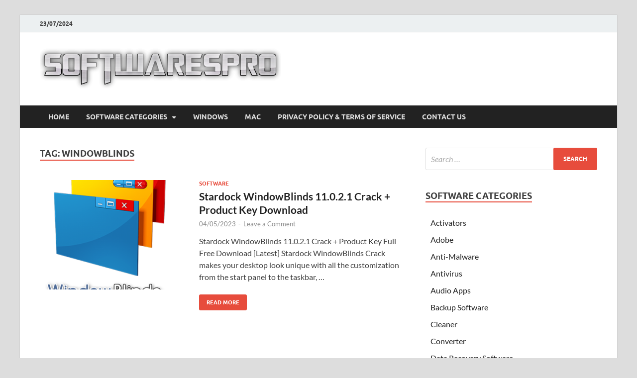

--- FILE ---
content_type: text/html
request_url: https://softwarespro.net/tag/windowblinds/
body_size: 9481
content:
<!DOCTYPE html>
<html lang="en-US">
<head>
<meta charset="UTF-8">
<meta name="viewport" content="width=device-width, initial-scale=1">
<link rel="profile" href="https://gmpg.org/xfn/11">
<meta name='robots' content='index, follow, max-image-preview:large, max-snippet:-1, max-video-preview:-1' />
<!-- This site is optimized with the Yoast SEO plugin v23.0 - https://yoast.com/wordpress/plugins/seo/ -->
<title>page%%</title>
<link rel="canonical" href="https://softwarespro.net/tag/windowblinds/" />
<meta property="og:locale" content="en_US" />
<meta property="og:type" content="article" />
<meta property="og:title" content="page%%" />
<meta property="og:url" content="https://softwarespro.net/tag/windowblinds/" />
<meta property="og:site_name" content="Pro Pc Softwares" />
<meta name="twitter:card" content="summary_large_image" />
<script type="application/ld+json" class="yoast-schema-graph">{"@context":"https://schema.org","@graph":[{"@type":"CollectionPage","@id":"https://softwarespro.net/tag/windowblinds/","url":"https://softwarespro.net/tag/windowblinds/","name":"page%%","isPartOf":{"@id":"https://softwarespro.net/#website"},"primaryImageOfPage":{"@id":"https://softwarespro.net/tag/windowblinds/#primaryimage"},"image":{"@id":"https://softwarespro.net/tag/windowblinds/#primaryimage"},"thumbnailUrl":"https://softwarespro.net/wp-content/uploads/2018/09/1532885843_manshet.org_1.png","breadcrumb":{"@id":"https://softwarespro.net/tag/windowblinds/#breadcrumb"},"inLanguage":"en-US"},{"@type":"ImageObject","inLanguage":"en-US","@id":"https://softwarespro.net/tag/windowblinds/#primaryimage","url":"https://softwarespro.net/wp-content/uploads/2018/09/1532885843_manshet.org_1.png","contentUrl":"https://softwarespro.net/wp-content/uploads/2018/09/1532885843_manshet.org_1.png","width":363,"height":394,"caption":"Stardock WindowBlinds Full Crack"},{"@type":"BreadcrumbList","@id":"https://softwarespro.net/tag/windowblinds/#breadcrumb","itemListElement":[{"@type":"ListItem","position":1,"name":"Home","item":"https://softwarespro.net/"},{"@type":"ListItem","position":2,"name":"WindowBlinds"}]},{"@type":"WebSite","@id":"https://softwarespro.net/#website","url":"https://softwarespro.net/","name":"Pro Pc Softwares","description":"Crack Patch Pro Pc Softwares with Keygen Keys Full Version Free Download","publisher":{"@id":"https://softwarespro.net/#organization"},"potentialAction":[{"@type":"SearchAction","target":{"@type":"EntryPoint","urlTemplate":"https://softwarespro.net/?s={search_term_string}"},"query-input":"required name=search_term_string"}],"inLanguage":"en-US"},{"@type":"Organization","@id":"https://softwarespro.net/#organization","name":"Pro Pc Softwares","url":"https://softwarespro.net/","logo":{"@type":"ImageObject","inLanguage":"en-US","@id":"https://softwarespro.net/#/schema/logo/image/","url":"https://softwarespro.net/wp-content/uploads/2018/06/cropped-softwarespro-logo.png","contentUrl":"https://softwarespro.net/wp-content/uploads/2018/06/cropped-softwarespro-logo.png","width":485,"height":85,"caption":"Pro Pc Softwares"},"image":{"@id":"https://softwarespro.net/#/schema/logo/image/"}}]}</script>
<!-- / Yoast SEO plugin. -->
<link rel="alternate" type="application/rss+xml" title="Pro Pc Softwares &raquo; Feed" href="https://softwarespro.net/feed/" />
<link rel="alternate" type="application/rss+xml" title="Pro Pc Softwares &raquo; Comments Feed" href="https://softwarespro.net/comments/feed/" />
<link rel="alternate" type="application/rss+xml" title="Pro Pc Softwares &raquo; WindowBlinds Tag Feed" href="https://softwarespro.net/tag/windowblinds/feed/" />
<style type="text/css" media="all">
.wpautoterms-footer{background-color:#ffffff;text-align:center;}
.wpautoterms-footer a{color:#000000;font-family:Arial, sans-serif;font-size:14px;}
.wpautoterms-footer .separator{color:#cccccc;font-family:Arial, sans-serif;font-size:14px;}</style>
<!-- <link rel='stylesheet' id='wp-block-library-css' href='https://softwarespro.net/wp-includes/css/dist/block-library/style.min.css?ver=6.6' type='text/css' media='all' /> -->
<link rel="stylesheet" type="text/css" href="//softwarespro.net/wp-content/cache/wpfc-minified/eu1k4z68/dtm75.css" media="all"/>
<style id='wp-block-library-theme-inline-css' type='text/css'>
.wp-block-audio :where(figcaption){color:#555;font-size:13px;text-align:center}.is-dark-theme .wp-block-audio :where(figcaption){color:#ffffffa6}.wp-block-audio{margin:0 0 1em}.wp-block-code{border:1px solid #ccc;border-radius:4px;font-family:Menlo,Consolas,monaco,monospace;padding:.8em 1em}.wp-block-embed :where(figcaption){color:#555;font-size:13px;text-align:center}.is-dark-theme .wp-block-embed :where(figcaption){color:#ffffffa6}.wp-block-embed{margin:0 0 1em}.blocks-gallery-caption{color:#555;font-size:13px;text-align:center}.is-dark-theme .blocks-gallery-caption{color:#ffffffa6}:root :where(.wp-block-image figcaption){color:#555;font-size:13px;text-align:center}.is-dark-theme :root :where(.wp-block-image figcaption){color:#ffffffa6}.wp-block-image{margin:0 0 1em}.wp-block-pullquote{border-bottom:4px solid;border-top:4px solid;color:currentColor;margin-bottom:1.75em}.wp-block-pullquote cite,.wp-block-pullquote footer,.wp-block-pullquote__citation{color:currentColor;font-size:.8125em;font-style:normal;text-transform:uppercase}.wp-block-quote{border-left:.25em solid;margin:0 0 1.75em;padding-left:1em}.wp-block-quote cite,.wp-block-quote footer{color:currentColor;font-size:.8125em;font-style:normal;position:relative}.wp-block-quote.has-text-align-right{border-left:none;border-right:.25em solid;padding-left:0;padding-right:1em}.wp-block-quote.has-text-align-center{border:none;padding-left:0}.wp-block-quote.is-large,.wp-block-quote.is-style-large,.wp-block-quote.is-style-plain{border:none}.wp-block-search .wp-block-search__label{font-weight:700}.wp-block-search__button{border:1px solid #ccc;padding:.375em .625em}:where(.wp-block-group.has-background){padding:1.25em 2.375em}.wp-block-separator.has-css-opacity{opacity:.4}.wp-block-separator{border:none;border-bottom:2px solid;margin-left:auto;margin-right:auto}.wp-block-separator.has-alpha-channel-opacity{opacity:1}.wp-block-separator:not(.is-style-wide):not(.is-style-dots){width:100px}.wp-block-separator.has-background:not(.is-style-dots){border-bottom:none;height:1px}.wp-block-separator.has-background:not(.is-style-wide):not(.is-style-dots){height:2px}.wp-block-table{margin:0 0 1em}.wp-block-table td,.wp-block-table th{word-break:normal}.wp-block-table :where(figcaption){color:#555;font-size:13px;text-align:center}.is-dark-theme .wp-block-table :where(figcaption){color:#ffffffa6}.wp-block-video :where(figcaption){color:#555;font-size:13px;text-align:center}.is-dark-theme .wp-block-video :where(figcaption){color:#ffffffa6}.wp-block-video{margin:0 0 1em}:root :where(.wp-block-template-part.has-background){margin-bottom:0;margin-top:0;padding:1.25em 2.375em}
</style>
<style id='classic-theme-styles-inline-css' type='text/css'>
/*! This file is auto-generated */
.wp-block-button__link{color:#fff;background-color:#32373c;border-radius:9999px;box-shadow:none;text-decoration:none;padding:calc(.667em + 2px) calc(1.333em + 2px);font-size:1.125em}.wp-block-file__button{background:#32373c;color:#fff;text-decoration:none}
</style>
<style id='global-styles-inline-css' type='text/css'>
:root{--wp--preset--aspect-ratio--square: 1;--wp--preset--aspect-ratio--4-3: 4/3;--wp--preset--aspect-ratio--3-4: 3/4;--wp--preset--aspect-ratio--3-2: 3/2;--wp--preset--aspect-ratio--2-3: 2/3;--wp--preset--aspect-ratio--16-9: 16/9;--wp--preset--aspect-ratio--9-16: 9/16;--wp--preset--color--black: #000000;--wp--preset--color--cyan-bluish-gray: #abb8c3;--wp--preset--color--white: #ffffff;--wp--preset--color--pale-pink: #f78da7;--wp--preset--color--vivid-red: #cf2e2e;--wp--preset--color--luminous-vivid-orange: #ff6900;--wp--preset--color--luminous-vivid-amber: #fcb900;--wp--preset--color--light-green-cyan: #7bdcb5;--wp--preset--color--vivid-green-cyan: #00d084;--wp--preset--color--pale-cyan-blue: #8ed1fc;--wp--preset--color--vivid-cyan-blue: #0693e3;--wp--preset--color--vivid-purple: #9b51e0;--wp--preset--gradient--vivid-cyan-blue-to-vivid-purple: linear-gradient(135deg,rgba(6,147,227,1) 0%,rgb(155,81,224) 100%);--wp--preset--gradient--light-green-cyan-to-vivid-green-cyan: linear-gradient(135deg,rgb(122,220,180) 0%,rgb(0,208,130) 100%);--wp--preset--gradient--luminous-vivid-amber-to-luminous-vivid-orange: linear-gradient(135deg,rgba(252,185,0,1) 0%,rgba(255,105,0,1) 100%);--wp--preset--gradient--luminous-vivid-orange-to-vivid-red: linear-gradient(135deg,rgba(255,105,0,1) 0%,rgb(207,46,46) 100%);--wp--preset--gradient--very-light-gray-to-cyan-bluish-gray: linear-gradient(135deg,rgb(238,238,238) 0%,rgb(169,184,195) 100%);--wp--preset--gradient--cool-to-warm-spectrum: linear-gradient(135deg,rgb(74,234,220) 0%,rgb(151,120,209) 20%,rgb(207,42,186) 40%,rgb(238,44,130) 60%,rgb(251,105,98) 80%,rgb(254,248,76) 100%);--wp--preset--gradient--blush-light-purple: linear-gradient(135deg,rgb(255,206,236) 0%,rgb(152,150,240) 100%);--wp--preset--gradient--blush-bordeaux: linear-gradient(135deg,rgb(254,205,165) 0%,rgb(254,45,45) 50%,rgb(107,0,62) 100%);--wp--preset--gradient--luminous-dusk: linear-gradient(135deg,rgb(255,203,112) 0%,rgb(199,81,192) 50%,rgb(65,88,208) 100%);--wp--preset--gradient--pale-ocean: linear-gradient(135deg,rgb(255,245,203) 0%,rgb(182,227,212) 50%,rgb(51,167,181) 100%);--wp--preset--gradient--electric-grass: linear-gradient(135deg,rgb(202,248,128) 0%,rgb(113,206,126) 100%);--wp--preset--gradient--midnight: linear-gradient(135deg,rgb(2,3,129) 0%,rgb(40,116,252) 100%);--wp--preset--font-size--small: 13px;--wp--preset--font-size--medium: 20px;--wp--preset--font-size--large: 36px;--wp--preset--font-size--x-large: 42px;--wp--preset--spacing--20: 0.44rem;--wp--preset--spacing--30: 0.67rem;--wp--preset--spacing--40: 1rem;--wp--preset--spacing--50: 1.5rem;--wp--preset--spacing--60: 2.25rem;--wp--preset--spacing--70: 3.38rem;--wp--preset--spacing--80: 5.06rem;--wp--preset--shadow--natural: 6px 6px 9px rgba(0, 0, 0, 0.2);--wp--preset--shadow--deep: 12px 12px 50px rgba(0, 0, 0, 0.4);--wp--preset--shadow--sharp: 6px 6px 0px rgba(0, 0, 0, 0.2);--wp--preset--shadow--outlined: 6px 6px 0px -3px rgba(255, 255, 255, 1), 6px 6px rgba(0, 0, 0, 1);--wp--preset--shadow--crisp: 6px 6px 0px rgba(0, 0, 0, 1);}:where(.is-layout-flex){gap: 0.5em;}:where(.is-layout-grid){gap: 0.5em;}body .is-layout-flex{display: flex;}.is-layout-flex{flex-wrap: wrap;align-items: center;}.is-layout-flex > :is(*, div){margin: 0;}body .is-layout-grid{display: grid;}.is-layout-grid > :is(*, div){margin: 0;}:where(.wp-block-columns.is-layout-flex){gap: 2em;}:where(.wp-block-columns.is-layout-grid){gap: 2em;}:where(.wp-block-post-template.is-layout-flex){gap: 1.25em;}:where(.wp-block-post-template.is-layout-grid){gap: 1.25em;}.has-black-color{color: var(--wp--preset--color--black) !important;}.has-cyan-bluish-gray-color{color: var(--wp--preset--color--cyan-bluish-gray) !important;}.has-white-color{color: var(--wp--preset--color--white) !important;}.has-pale-pink-color{color: var(--wp--preset--color--pale-pink) !important;}.has-vivid-red-color{color: var(--wp--preset--color--vivid-red) !important;}.has-luminous-vivid-orange-color{color: var(--wp--preset--color--luminous-vivid-orange) !important;}.has-luminous-vivid-amber-color{color: var(--wp--preset--color--luminous-vivid-amber) !important;}.has-light-green-cyan-color{color: var(--wp--preset--color--light-green-cyan) !important;}.has-vivid-green-cyan-color{color: var(--wp--preset--color--vivid-green-cyan) !important;}.has-pale-cyan-blue-color{color: var(--wp--preset--color--pale-cyan-blue) !important;}.has-vivid-cyan-blue-color{color: var(--wp--preset--color--vivid-cyan-blue) !important;}.has-vivid-purple-color{color: var(--wp--preset--color--vivid-purple) !important;}.has-black-background-color{background-color: var(--wp--preset--color--black) !important;}.has-cyan-bluish-gray-background-color{background-color: var(--wp--preset--color--cyan-bluish-gray) !important;}.has-white-background-color{background-color: var(--wp--preset--color--white) !important;}.has-pale-pink-background-color{background-color: var(--wp--preset--color--pale-pink) !important;}.has-vivid-red-background-color{background-color: var(--wp--preset--color--vivid-red) !important;}.has-luminous-vivid-orange-background-color{background-color: var(--wp--preset--color--luminous-vivid-orange) !important;}.has-luminous-vivid-amber-background-color{background-color: var(--wp--preset--color--luminous-vivid-amber) !important;}.has-light-green-cyan-background-color{background-color: var(--wp--preset--color--light-green-cyan) !important;}.has-vivid-green-cyan-background-color{background-color: var(--wp--preset--color--vivid-green-cyan) !important;}.has-pale-cyan-blue-background-color{background-color: var(--wp--preset--color--pale-cyan-blue) !important;}.has-vivid-cyan-blue-background-color{background-color: var(--wp--preset--color--vivid-cyan-blue) !important;}.has-vivid-purple-background-color{background-color: var(--wp--preset--color--vivid-purple) !important;}.has-black-border-color{border-color: var(--wp--preset--color--black) !important;}.has-cyan-bluish-gray-border-color{border-color: var(--wp--preset--color--cyan-bluish-gray) !important;}.has-white-border-color{border-color: var(--wp--preset--color--white) !important;}.has-pale-pink-border-color{border-color: var(--wp--preset--color--pale-pink) !important;}.has-vivid-red-border-color{border-color: var(--wp--preset--color--vivid-red) !important;}.has-luminous-vivid-orange-border-color{border-color: var(--wp--preset--color--luminous-vivid-orange) !important;}.has-luminous-vivid-amber-border-color{border-color: var(--wp--preset--color--luminous-vivid-amber) !important;}.has-light-green-cyan-border-color{border-color: var(--wp--preset--color--light-green-cyan) !important;}.has-vivid-green-cyan-border-color{border-color: var(--wp--preset--color--vivid-green-cyan) !important;}.has-pale-cyan-blue-border-color{border-color: var(--wp--preset--color--pale-cyan-blue) !important;}.has-vivid-cyan-blue-border-color{border-color: var(--wp--preset--color--vivid-cyan-blue) !important;}.has-vivid-purple-border-color{border-color: var(--wp--preset--color--vivid-purple) !important;}.has-vivid-cyan-blue-to-vivid-purple-gradient-background{background: var(--wp--preset--gradient--vivid-cyan-blue-to-vivid-purple) !important;}.has-light-green-cyan-to-vivid-green-cyan-gradient-background{background: var(--wp--preset--gradient--light-green-cyan-to-vivid-green-cyan) !important;}.has-luminous-vivid-amber-to-luminous-vivid-orange-gradient-background{background: var(--wp--preset--gradient--luminous-vivid-amber-to-luminous-vivid-orange) !important;}.has-luminous-vivid-orange-to-vivid-red-gradient-background{background: var(--wp--preset--gradient--luminous-vivid-orange-to-vivid-red) !important;}.has-very-light-gray-to-cyan-bluish-gray-gradient-background{background: var(--wp--preset--gradient--very-light-gray-to-cyan-bluish-gray) !important;}.has-cool-to-warm-spectrum-gradient-background{background: var(--wp--preset--gradient--cool-to-warm-spectrum) !important;}.has-blush-light-purple-gradient-background{background: var(--wp--preset--gradient--blush-light-purple) !important;}.has-blush-bordeaux-gradient-background{background: var(--wp--preset--gradient--blush-bordeaux) !important;}.has-luminous-dusk-gradient-background{background: var(--wp--preset--gradient--luminous-dusk) !important;}.has-pale-ocean-gradient-background{background: var(--wp--preset--gradient--pale-ocean) !important;}.has-electric-grass-gradient-background{background: var(--wp--preset--gradient--electric-grass) !important;}.has-midnight-gradient-background{background: var(--wp--preset--gradient--midnight) !important;}.has-small-font-size{font-size: var(--wp--preset--font-size--small) !important;}.has-medium-font-size{font-size: var(--wp--preset--font-size--medium) !important;}.has-large-font-size{font-size: var(--wp--preset--font-size--large) !important;}.has-x-large-font-size{font-size: var(--wp--preset--font-size--x-large) !important;}
:where(.wp-block-post-template.is-layout-flex){gap: 1.25em;}:where(.wp-block-post-template.is-layout-grid){gap: 1.25em;}
:where(.wp-block-columns.is-layout-flex){gap: 2em;}:where(.wp-block-columns.is-layout-grid){gap: 2em;}
:root :where(.wp-block-pullquote){font-size: 1.5em;line-height: 1.6;}
</style>
<!-- <link rel='stylesheet' id='wpautoterms_css-css' href='https://softwarespro.net/wp-content/plugins/auto-terms-of-service-and-privacy-policy/css/wpautoterms.css?ver=6.6' type='text/css' media='all' /> -->
<!-- <link rel='stylesheet' id='contact-form-7-css' href='https://softwarespro.net/wp-content/plugins/contact-form-7/includes/css/styles.css?ver=5.9.6' type='text/css' media='all' /> -->
<!-- <link rel='stylesheet' id='hitmag-fonts-css' href='https://softwarespro.net/wp-content/themes/hitmag/css/fonts.css' type='text/css' media='all' /> -->
<!-- <link rel='stylesheet' id='hitmag-font-awesome-css' href='https://softwarespro.net/wp-content/themes/hitmag/css/all.min.css?ver=6.5.1' type='text/css' media='all' /> -->
<!-- <link rel='stylesheet' id='hitmag-style-css' href='https://softwarespro.net/wp-content/themes/hitmag/style.css?ver=1.4.0' type='text/css' media='all' /> -->
<link rel="stylesheet" type="text/css" href="//softwarespro.net/wp-content/cache/wpfc-minified/fi91eksp/dtm75.css" media="all"/>
<script src='//softwarespro.net/wp-content/cache/wpfc-minified/1bsemsod/2efk8.js' type="text/javascript"></script>
<!-- <script type="text/javascript" src="https://softwarespro.net/wp-includes/js/jquery/jquery.min.js?ver=3.7.1" id="jquery-core-js"></script> -->
<!-- <script type="text/javascript" src="https://softwarespro.net/wp-includes/js/jquery/jquery-migrate.min.js?ver=3.4.1" id="jquery-migrate-js"></script> -->
<!-- <script type="text/javascript" src="https://softwarespro.net/wp-includes/js/dist/dom-ready.min.js?ver=f77871ff7694fffea381" id="wp-dom-ready-js"></script> -->
<!-- <script type="text/javascript" src="https://softwarespro.net/wp-content/plugins/auto-terms-of-service-and-privacy-policy/js/base.js?ver=2.5.1" id="wpautoterms_base-js"></script> -->
<!-- <script type="text/javascript" src="https://softwarespro.net/?a3edb7a8ab113b5311ffcf0ef9328447&amp;ver=6.6" id="a3edb7a8ab113b5311ffcf0ef9328447-js"></script> -->
<!--[if lt IE 9]>
<script type="text/javascript" src="https://softwarespro.net/wp-content/themes/hitmag/js/html5shiv.min.js?ver=6.6" id="html5shiv-js"></script>
<![endif]-->
<link rel="https://api.w.org/" href="https://softwarespro.net/wp-json/" /><link rel="alternate" title="JSON" type="application/json" href="https://softwarespro.net/wp-json/wp/v2/tags/3893" /><link rel="EditURI" type="application/rsd+xml" title="RSD" href="https://softwarespro.net/xmlrpc.php?rsd" />
<meta name="generator" content="WordPress 6.6" />
<style type="text/css">
button,
input[type="button"],
input[type="reset"],
input[type="submit"] {
background: #E74C3C;
}
.th-readmore {
background: #E74C3C;
}           
a:hover {
color: #E74C3C;
} 
.main-navigation a:hover {
background-color: #E74C3C;
}
.main-navigation .current_page_item > a,
.main-navigation .current-menu-item > a,
.main-navigation .current_page_ancestor > a,
.main-navigation .current-menu-ancestor > a {
background-color: #E74C3C;
}
#main-nav-button:hover {
background-color: #E74C3C;
}
.post-navigation .post-title:hover {
color: #E74C3C;
}
.top-navigation a:hover {
color: #E74C3C;
}
.top-navigation ul ul a:hover {
background: #E74C3C;
}
#top-nav-button:hover {
color: #E74C3C;
}
.responsive-mainnav li a:hover,
.responsive-topnav li a:hover {
background: #E74C3C;
}
#hm-search-form .search-form .search-submit {
background-color: #E74C3C;
}
.nav-links .current {
background: #E74C3C;
}
.is-style-hitmag-widget-title,
.elementor-widget-container h5,
.widgettitle,
.widget-title {
border-bottom: 2px solid #E74C3C;
}
.footer-widget-title {
border-bottom: 2px solid #E74C3C;
}
.widget-area a:hover {
color: #E74C3C;
}
.footer-widget-area .widget a:hover {
color: #E74C3C;
}
.site-info a:hover {
color: #E74C3C;
}
.wp-block-search .wp-block-search__button,
.search-form .search-submit {
background: #E74C3C;
}
.hmb-entry-title a:hover {
color: #E74C3C;
}
.hmb-entry-meta a:hover,
.hms-meta a:hover {
color: #E74C3C;
}
.hms-title a:hover {
color: #E74C3C;
}
.hmw-grid-post .post-title a:hover {
color: #E74C3C;
}
.footer-widget-area .hmw-grid-post .post-title a:hover,
.footer-widget-area .hmb-entry-title a:hover,
.footer-widget-area .hms-title a:hover {
color: #E74C3C;
}
.hm-tabs-wdt .ui-state-active {
border-bottom: 2px solid #E74C3C;
}
a.hm-viewall {
background: #E74C3C;
}
#hitmag-tags a,
.widget_tag_cloud .tagcloud a {
background: #E74C3C;
}
.site-title a {
color: #E74C3C;
}
.hitmag-post .entry-title a:hover {
color: #E74C3C;
}
.hitmag-post .entry-meta a:hover {
color: #E74C3C;
}
.cat-links a {
color: #E74C3C;
}
.hitmag-single .entry-meta a:hover {
color: #E74C3C;
}
.hitmag-single .author a:hover {
color: #E74C3C;
}
.hm-author-content .author-posts-link {
color: #E74C3C;
}
.hm-tags-links a:hover {
background: #E74C3C;
}
.hm-tagged {
background: #E74C3C;
}
.hm-edit-link a.post-edit-link {
background: #E74C3C;
}
.arc-page-title {
border-bottom: 2px solid #E74C3C;
}
.srch-page-title {
border-bottom: 2px solid #E74C3C;
}
.hm-slider-details .cat-links {
background: #E74C3C;
}
.hm-rel-post .post-title a:hover {
color: #E74C3C;
}
.comment-author a {
color: #E74C3C;
}
.comment-metadata a:hover,
.comment-metadata a:focus,
.pingback .comment-edit-link:hover,
.pingback .comment-edit-link:focus {
color: #E74C3C;
}
.comment-reply-link:hover,
.comment-reply-link:focus {
background: #E74C3C;
}
.required {
color: #E74C3C;
}
blockquote {
border-left: 3px solid #E74C3C;
}
.comment-reply-title small a:before {
color: #E74C3C;
}
.woocommerce ul.products li.product h3:hover,
.woocommerce-widget-area ul li a:hover,
.woocommerce-loop-product__title:hover {
color: #E74C3C;
}
.woocommerce-product-search input[type="submit"],
.woocommerce #respond input#submit, 
.woocommerce a.button, 
.woocommerce button.button, 
.woocommerce input.button,
.woocommerce nav.woocommerce-pagination ul li a:focus,
.woocommerce nav.woocommerce-pagination ul li a:hover,
.woocommerce nav.woocommerce-pagination ul li span.current,
.woocommerce span.onsale,
.woocommerce-widget-area .widget-title,
.woocommerce #respond input#submit.alt,
.woocommerce a.button.alt,
.woocommerce button.button.alt,
.woocommerce input.button.alt {
background: #E74C3C;
}
.wp-block-quote,
.wp-block-quote:not(.is-large):not(.is-style-large) {
border-left: 3px solid #E74C3C;
}		</style>
<style type="text/css">
.site-title a,
.site-description {
position: absolute;
clip: rect(1px, 1px, 1px, 1px);
}
</style>
<style id="kirki-inline-styles"></style></head>
<body class="archive tag tag-windowblinds tag-3893 wp-custom-logo wp-embed-responsive hfeed th-right-sidebar">
<div id="page" class="site hitmag-wrapper">
<a class="skip-link screen-reader-text" href="#content">Skip to content</a>
<header id="masthead" class="site-header" role="banner">
<div class="hm-top-bar">
<div class="hm-container">
<div class="hm-date">23/07/2024</div>
</div><!-- .hm-container -->
</div><!-- .hm-top-bar -->
<div class="header-main-area ">
<div class="hm-container">
<div class="site-branding">
<div class="site-branding-content">
<div class="hm-logo">
<a href="https://softwarespro.net/" class="custom-logo-link" rel="home"><img width="485" height="85" src="https://softwarespro.net/wp-content/uploads/2018/06/cropped-softwarespro-logo.png" class="custom-logo" alt="Pro Pc Softwares" decoding="async" srcset="https://softwarespro.net/wp-content/uploads/2018/06/cropped-softwarespro-logo.png 485w, https://softwarespro.net/wp-content/uploads/2018/06/cropped-softwarespro-logo-300x53.png 300w" sizes="(max-width: 485px) 100vw, 485px" /></a>					</div><!-- .hm-logo -->
<div class="hm-site-title">
<p class="site-title"><a href="https://softwarespro.net/" rel="home">Pro Pc Softwares</a></p>
<p class="site-description">Crack Patch Pro Pc Softwares with Keygen Keys Full Version Free Download</p>
</div><!-- .hm-site-title -->
</div><!-- .site-branding-content -->
</div><!-- .site-branding -->
</div><!-- .hm-container -->
</div><!-- .header-main-area -->
<div class="hm-nav-container">
<nav id="site-navigation" class="main-navigation" role="navigation">
<div class="hm-container">
<div class="menu-primary-menu-container"><ul id="primary-menu" class="menu"><li id="menu-item-20" class="menu-item menu-item-type-custom menu-item-object-custom menu-item-home menu-item-20"><a href="https://softwarespro.net/">Home</a></li>
<li id="menu-item-21" class="menu-item menu-item-type-custom menu-item-object-custom menu-item-has-children menu-item-21"><a>Software Categories</a>
<ul class="sub-menu">
<li id="menu-item-22" class="menu-item menu-item-type-taxonomy menu-item-object-category menu-item-22"><a href="https://softwarespro.net/category/activators/">Activators</a></li>
<li id="menu-item-23" class="menu-item menu-item-type-taxonomy menu-item-object-category menu-item-23"><a href="https://softwarespro.net/category/antivirus/">Antivirus</a></li>
<li id="menu-item-24" class="menu-item menu-item-type-taxonomy menu-item-object-category menu-item-24"><a href="https://softwarespro.net/category/converter/">Converter</a></li>
<li id="menu-item-25" class="menu-item menu-item-type-taxonomy menu-item-object-category menu-item-25"><a href="https://softwarespro.net/category/data-recovery-software/">Data Recovery Software</a></li>
<li id="menu-item-26" class="menu-item menu-item-type-taxonomy menu-item-object-category menu-item-26"><a href="https://softwarespro.net/category/data-transfer-app/">Data Transfer App</a></li>
<li id="menu-item-27" class="menu-item menu-item-type-taxonomy menu-item-object-category menu-item-27"><a href="https://softwarespro.net/category/drivers/">Drivers</a></li>
<li id="menu-item-28" class="menu-item menu-item-type-taxonomy menu-item-object-category menu-item-28"><a href="https://softwarespro.net/category/emulator/">Emulator</a></li>
<li id="menu-item-29" class="menu-item menu-item-type-taxonomy menu-item-object-category menu-item-29"><a href="https://softwarespro.net/category/graphics/">Graphics</a></li>
<li id="menu-item-30" class="menu-item menu-item-type-taxonomy menu-item-object-category menu-item-30"><a href="https://softwarespro.net/category/idm/">IDM</a></li>
<li id="menu-item-32" class="menu-item menu-item-type-taxonomy menu-item-object-category menu-item-32"><a href="https://softwarespro.net/category/multimedia/">Multimedia</a></li>
<li id="menu-item-33" class="menu-item menu-item-type-taxonomy menu-item-object-category menu-item-33"><a href="https://softwarespro.net/category/pc-optimization/">Pc Optimization</a></li>
<li id="menu-item-34" class="menu-item menu-item-type-taxonomy menu-item-object-category menu-item-34"><a href="https://softwarespro.net/category/recorder/">Recorder</a></li>
<li id="menu-item-35" class="menu-item menu-item-type-taxonomy menu-item-object-category menu-item-35"><a href="https://softwarespro.net/category/security/">Security</a></li>
<li id="menu-item-36" class="menu-item menu-item-type-taxonomy menu-item-object-category menu-item-36"><a href="https://softwarespro.net/category/video-editor/">Video Editor</a></li>
</ul>
</li>
<li id="menu-item-37" class="menu-item menu-item-type-taxonomy menu-item-object-category menu-item-37"><a href="https://softwarespro.net/category/windows/">Windows</a></li>
<li id="menu-item-31" class="menu-item menu-item-type-taxonomy menu-item-object-category menu-item-31"><a href="https://softwarespro.net/category/mac/">Mac</a></li>
<li id="menu-item-39" class="menu-item menu-item-type-post_type menu-item-object-page menu-item-privacy-policy menu-item-39"><a rel="privacy-policy" href="https://softwarespro.net/privacy-policy/">Privacy Policy &#038; Terms Of Service</a></li>
<li id="menu-item-38" class="menu-item menu-item-type-post_type menu-item-object-page menu-item-38"><a href="https://softwarespro.net/contact-us/">Contact US</a></li>
</ul></div>					
</div><!-- .hm-container -->
</nav><!-- #site-navigation -->
<div class="hm-nwrap">
<a href="#" class="navbutton" id="main-nav-button">
<span class="main-nav-btn-lbl">Main Menu</span>				</a>
</div>
<div class="responsive-mainnav"></div>
</div><!-- .hm-nav-container -->
</header><!-- #masthead -->
<div id="content" class="site-content">
<div class="hm-container">
<div id="primary" class="content-area">
<main id="main" class="site-main" role="main">
<header class="page-header">
<h1 class="page-title arc-page-title">Tag: <span>WindowBlinds</span></h1>			</header><!-- .page-header -->
<div class="posts-wrap th-list-posts">
<article id="post-1131" class="hitmag-post post-1131 post type-post status-publish format-standard has-post-thumbnail hentry category-software tag-stardock-windowblinds-10 tag-stardock-windowblinds-10-crack tag-stardock-windowblinds-10-product-key tag-stardock-windowblinds-10-5 tag-stardock-windowblinds-10-5-crack tag-stardock-windowblinds-10-5-patch tag-stardock-windowblinds-crack tag-stardock-windowblinds-download tag-stardock-windowblinds-for-windows-10 tag-stardock-windowblinds-for-windows-xp tag-stardock-windowblinds-free-download tag-stardock-windowblinds-free-download-full-version tag-stardock-windowblinds-full-crack tag-stardock-windowblinds-full-version tag-stardock-windowblinds-key tag-stardock-windowblinds-keygen tag-stardock-windowblinds-latest-version tag-stardock-windowblinds-product-key tag-stardock-windowblinds-serial tag-stardock-windowblinds-serial-number tag-stardock-windowblinds-skins-download tag-stardock-windowblinds-v10 tag-stardock-windowblinds-windows-10 tag-stardock-windowblinds-windows-8 tag-stardock-windowblinds-windows-xp tag-window-blinds-stardock-download tag-windowblinds tag-windowblinds-10 tag-windowblinds-10-download tag-windowblinds-10-free-download tag-windowblinds-10-full tag-windowblinds-10-keygen tag-windowblinds-10-latest-version tag-windowblinds-10-patch tag-windowblinds-10-serial-key tag-windowblinds-10-themes tag-windowblinds-activation-code tag-windowblinds-by-stardock-download tag-windowblinds-by-stardock-free tag-windowblinds-crack tag-windowblinds-download tag-windowblinds-free-download tag-windowblinds-key tag-windowblinds-keygen tag-windowblinds-serial-key">
<a href="https://softwarespro.net/stardock-windowblinds-crack/" title="Stardock WindowBlinds 11.0.2.1 Crack + Product Key Download">
<div class="archive-thumb">
<img width="290" height="220" src="https://softwarespro.net/wp-content/uploads/2018/09/1532885843_manshet.org_1-290x220.png" class="attachment-hitmag-list size-hitmag-list wp-post-image" alt="Stardock WindowBlinds Full Crack" decoding="async" fetchpriority="high" />			</div><!-- .archive-thumb -->
</a>
<div class="archive-content">
<header class="entry-header">
<div class="cat-links"><a href="https://softwarespro.net/category/software/" rel="category tag">Software</a></div><h3 class="entry-title"><a href="https://softwarespro.net/stardock-windowblinds-crack/" rel="bookmark">Stardock WindowBlinds 11.0.2.1 Crack + Product Key Download</a></h3>			<div class="entry-meta">
<span class="posted-on"><a href="https://softwarespro.net/stardock-windowblinds-crack/" rel="bookmark"><time class="entry-date published" datetime="2023-05-04T02:08:19+05:00">04/05/2023</time><time class="updated" datetime="2023-05-04T09:08:19+05:00">04/05/2023</time></a></span><span class="meta-sep"> - </span><span class="comments-link"><a href="https://softwarespro.net/stardock-windowblinds-crack/#respond">Leave a Comment</a></span>			</div><!-- .entry-meta -->
</header><!-- .entry-header -->
<div class="entry-summary">
<p>Stardock WindowBlinds 11.0.2.1 Crack + Product Key Full Free Download [Latest] Stardock WindowBlinds Crack makes your desktop look unique with all the customization from the start panel to the taskbar, &hellip; </p>
<a href="https://softwarespro.net/stardock-windowblinds-crack/" class="th-readmore"><span class="screen-reader-text">Stardock WindowBlinds 11.0.2.1 Crack + Product Key Download</span> Read More</a>
</div><!-- .entry-summary -->
</div><!-- .archive-content -->
</article><!-- #post-## --></div><!-- .posts-wrap -->
</main><!-- #main -->
</div><!-- #primary -->
<aside id="secondary" class="widget-area" role="complementary">
<section id="search-2" class="widget widget_search"><form role="search" method="get" class="search-form" action="https://softwarespro.net/">
<label>
<span class="screen-reader-text">Search for:</span>
<input type="search" class="search-field" placeholder="Search &hellip;" value="" name="s" />
</label>
<input type="submit" class="search-submit" value="Search" />
</form></section><section id="categories-2" class="widget widget_categories"><h4 class="widget-title">Software Categories</h4>
<ul>
<li class="cat-item cat-item-8"><a href="https://softwarespro.net/category/activators/">Activators</a>
</li>
<li class="cat-item cat-item-7467"><a href="https://softwarespro.net/category/adobe/">Adobe</a>
</li>
<li class="cat-item cat-item-383"><a href="https://softwarespro.net/category/anti-malware/">Anti-Malware</a>
</li>
<li class="cat-item cat-item-2"><a href="https://softwarespro.net/category/antivirus/">Antivirus</a>
</li>
<li class="cat-item cat-item-9429"><a href="https://softwarespro.net/category/audio-apps/">Audio Apps</a>
</li>
<li class="cat-item cat-item-3366"><a href="https://softwarespro.net/category/backup-software/">Backup Software</a>
</li>
<li class="cat-item cat-item-14182"><a href="https://softwarespro.net/category/cleaner/">Cleaner</a>
</li>
<li class="cat-item cat-item-17"><a href="https://softwarespro.net/category/converter/">Converter</a>
</li>
<li class="cat-item cat-item-9"><a href="https://softwarespro.net/category/data-recovery-software/">Data Recovery Software</a>
</li>
<li class="cat-item cat-item-14"><a href="https://softwarespro.net/category/data-transfer-app/">Data Transfer App</a>
</li>
<li class="cat-item cat-item-14064"><a href="https://softwarespro.net/category/designer/">Designer</a>
</li>
<li class="cat-item cat-item-14153"><a href="https://softwarespro.net/category/developments/">Developments</a>
</li>
<li class="cat-item cat-item-9527"><a href="https://softwarespro.net/category/document-tool/">Document Tool</a>
</li>
<li class="cat-item cat-item-529"><a href="https://softwarespro.net/category/downloader/">Downloader</a>
</li>
<li class="cat-item cat-item-7"><a href="https://softwarespro.net/category/drivers/">Drivers</a>
</li>
<li class="cat-item cat-item-12448"><a href="https://softwarespro.net/category/dvd-tool/">DVD Tool</a>
</li>
<li class="cat-item cat-item-14166"><a href="https://softwarespro.net/category/editor/">Editor</a>
</li>
<li class="cat-item cat-item-13"><a href="https://softwarespro.net/category/emulator/">Emulator</a>
</li>
<li class="cat-item cat-item-14247"><a href="https://softwarespro.net/category/file-comparison/">File Comparison</a>
</li>
<li class="cat-item cat-item-14125"><a href="https://softwarespro.net/category/file-transfer/">File Transfer</a>
</li>
<li class="cat-item cat-item-3"><a href="https://softwarespro.net/category/graphics/">Graphics</a>
</li>
<li class="cat-item cat-item-6"><a href="https://softwarespro.net/category/idm/">IDM</a>
</li>
<li class="cat-item cat-item-16"><a href="https://softwarespro.net/category/mac/">Mac</a>
</li>
<li class="cat-item cat-item-7020"><a href="https://softwarespro.net/category/media-player/">Media Player</a>
</li>
<li class="cat-item cat-item-4"><a href="https://softwarespro.net/category/multimedia/">Multimedia</a>
</li>
<li class="cat-item cat-item-737"><a href="https://softwarespro.net/category/office/">Office</a>
</li>
<li class="cat-item cat-item-37"><a href="https://softwarespro.net/category/optimization/">Optimization</a>
</li>
<li class="cat-item cat-item-242"><a href="https://softwarespro.net/category/partition-software/">partition Software</a>
</li>
<li class="cat-item cat-item-9615"><a href="https://softwarespro.net/category/password-manager/">Password Manager</a>
</li>
<li class="cat-item cat-item-11"><a href="https://softwarespro.net/category/pc-optimization/">Pc Optimization</a>
</li>
<li class="cat-item cat-item-77"><a href="https://softwarespro.net/category/pc-tool/">PC Tool</a>
</li>
<li class="cat-item cat-item-1057"><a href="https://softwarespro.net/category/pdf/">Pdf</a>
</li>
<li class="cat-item cat-item-2453"><a href="https://softwarespro.net/category/photo-editor/">Photo Editor</a>
</li>
<li class="cat-item cat-item-4576"><a href="https://softwarespro.net/category/proxy-tool/">Proxy Tool</a>
</li>
<li class="cat-item cat-item-12"><a href="https://softwarespro.net/category/recorder/">Recorder</a>
</li>
<li class="cat-item cat-item-14094"><a href="https://softwarespro.net/category/remote-control/">Remote Control</a>
</li>
<li class="cat-item cat-item-13996"><a href="https://softwarespro.net/category/remover/">Remover</a>
</li>
<li class="cat-item cat-item-14266"><a href="https://softwarespro.net/category/scanner/">Scanner</a>
</li>
<li class="cat-item cat-item-14207"><a href="https://softwarespro.net/category/screen-recorder/">Screen Recorder</a>
</li>
<li class="cat-item cat-item-10"><a href="https://softwarespro.net/category/security/">Security</a>
</li>
<li class="cat-item cat-item-655"><a href="https://softwarespro.net/category/software/">Software</a>
</li>
<li class="cat-item cat-item-1"><a href="https://softwarespro.net/category/uncategorized/">Uncategorized</a>
</li>
<li class="cat-item cat-item-264"><a href="https://softwarespro.net/category/uninstaller/">UNINSTALLER</a>
</li>
<li class="cat-item cat-item-7405"><a href="https://softwarespro.net/category/utility-tool/">Utility Tool</a>
</li>
<li class="cat-item cat-item-586"><a href="https://softwarespro.net/category/video-converter/">Video Converter</a>
</li>
<li class="cat-item cat-item-5"><a href="https://softwarespro.net/category/video-editor/">Video Editor</a>
</li>
<li class="cat-item cat-item-10855"><a href="https://softwarespro.net/category/vpn/">VPN</a>
</li>
<li class="cat-item cat-item-15"><a href="https://softwarespro.net/category/windows/">Windows</a>
</li>
</ul>
</section>
<section id="recent-posts-2" class="widget widget_recent_entries">
<h4 class="widget-title">Recent Posts</h4>
<ul>
<li>
<a href="https://softwarespro.net/eset-nod32-antivirus-license-key-2023/">ESET NOD32 AntiVirus 14.2.19.0 Crack With License Key [2024]</a>
</li>
<li>
<a href="https://softwarespro.net/sparkol-videoscribe-crack/">Sparkol VideoScribe 3.11 Crack + License Key Download [2024]</a>
</li>
<li>
<a href="https://softwarespro.net/usb-disk-security-crack/">USB Disk Security 6.9.3.4 Crack With Serial Key Download [2024]</a>
</li>
<li>
<a href="https://softwarespro.net/templatetoaster-full-crack/">TemplateToaster 8.1.0.21006 Crack + Activation Key Free Download</a>
</li>
<li>
<a href="https://softwarespro.net/cyrobo-clean-space-pro-crack/">Cyrobo Clean Space Pro Crack 7.88 With Serial Key [2024]</a>
</li>
<li>
<a href="https://softwarespro.net/macrorit-data-wiper-crack/">Macrorit Data Wiper 6.3 Crack + Keygen Free Downoad [2024]</a>
</li>
<li>
<a href="https://softwarespro.net/macrorit-disk-scanner-crack/">Macrorit Disk Scanner Pro 5.1 Crack + Activation Key Download</a>
</li>
<li>
<a href="https://softwarespro.net/pinnacle-studio-ultimate-crack/">Pinnacle Studio Ultimate 26.0.1.182 Download With Crack [2023]</a>
</li>
<li>
<a href="https://softwarespro.net/anymp4-video-converter-ultimate-crack/">AnyMP4 Video Converter Ultimate 10.3.32 Crack + Serial Key</a>
</li>
<li>
<a href="https://softwarespro.net/tower-pro-crack/">Tower Pro 9.1 Crack for Mac Free Download [Latest 2024]</a>
</li>
</ul>
</section>
</aside><!-- #secondary -->	</div><!-- .hm-container -->
</div><!-- #content -->
<footer id="colophon" class="site-footer" role="contentinfo">
<div class="hm-container">
<div class="footer-widget-area">
<div class="footer-sidebar" role="complementary">
</div><!-- .footer-sidebar -->
<div class="footer-sidebar" role="complementary">
</div><!-- .footer-sidebar -->		
<div class="footer-sidebar" role="complementary">
</div><!-- .footer-sidebar -->			
</div><!-- .footer-widget-area -->
</div><!-- .hm-container -->
<div class="site-info">
<div class="hm-container">
<div class="site-info-owner">
Copyright &#169; 2024 <a href="https://softwarespro.net/" title="Pro Pc Softwares" >Pro Pc Softwares</a>.				</div>			
<div class="site-info-designer">
Powered by <a href="https://wordpress.org" target="_blank" title="WordPress">WordPress</a> and <a href="https://themezhut.com/themes/hitmag/" target="_blank" title="HitMag WordPress Theme">HitMag</a>.				</div>
</div><!-- .hm-container -->
</div><!-- .site-info -->
</footer><!-- #colophon -->
</div><!-- #page -->
<!-- 
Lockers: user tracker for visibility filters
OnePress, bizpanda.com
-->
<script>
window.__bp_session_timeout = '900';
window.__bp_session_freezing = 0;
window.bizpanda||(window.bizpanda={}),window.bizpanda.bp_can_store_localy=function(){return!1},window.bizpanda.bp_ut_get_cookie=function(e){for(var n=e+"=",i=document.cookie.split(";"),o=0;o<i.length;o++){for(var t=i[o];" "==t.charAt(0);)t=t.substring(1);if(0==t.indexOf(n))return decodeURIComponent(t.substring(n.length,t.length))}return!1},window.bizpanda.bp_ut_set_cookie=function(e,n,i){var o=new Date;o.setTime(o.getTime()+24*i*60*60*1e3);var t="expires="+o.toUTCString();document.cookie=e+"="+encodeURIComponent(n)+"; "+t+"; path=/"},window.bizpanda.bp_ut_get_obj=function(e){var n=null;if(!(n=window.bizpanda.bp_can_store_localy()?window.localStorage.getItem("bp_ut_session"):window.bizpanda.bp_ut_get_cookie("bp_ut_session")))return!1;n=(n=n.replace(/\-c\-/g,",")).replace(/\-q\-/g,'"');try{n=JSON.parse(n)}catch(e){return!1}return n.started+1e3*e<(new Date).getTime()&&(n=null),n},window.bizpanda.bp_ut_set_obj=function(e,n){e.started&&window.__bp_session_freezing||(e.started=(new Date).getTime()),(e=JSON.stringify(e))&&(e=(e=e.replace(/\"/g,"-q-")).replace(/\,/g,"-c-")),window.bizpanda.bp_can_store_localy()?window.localStorage.setItem("bp_ut_session",e):window.bizpanda.bp_ut_set_cookie("bp_ut_session",e,5e3)},window.bizpanda.bp_ut_count_pageview=function(){var e=window.bizpanda.bp_ut_get_obj(window.__bp_session_timeout);e||(e={}),e.pageviews||(e.pageviews=0),0===e.pageviews&&(e.referrer=document.referrer,e.landingPage=window.location.href,e.pageviews=0),e.pageviews++,window.bizpanda.bp_ut_set_obj(e)},window.bizpanda.bp_ut_count_locker_pageview=function(){var e=window.bizpanda.bp_ut_get_obj(window.__bp_timeout);e||(e={}),e.lockerPageviews||(e.lockerPageviews=0),e.lockerPageviews++,window.bizpanda.bp_ut_set_obj(e)},window.bizpanda.bp_ut_count_pageview();
</script>
<!-- / -->
<script type="text/javascript" src="https://softwarespro.net/wp-content/plugins/contact-form-7/includes/swv/js/index.js?ver=5.9.6" id="swv-js"></script>
<script type="text/javascript" id="contact-form-7-js-extra">
/* <![CDATA[ */
var wpcf7 = {"api":{"root":"https:\/\/softwarespro.net\/wp-json\/","namespace":"contact-form-7\/v1"}};
/* ]]> */
</script>
<script type="text/javascript" src="https://softwarespro.net/wp-content/plugins/contact-form-7/includes/js/index.js?ver=5.9.6" id="contact-form-7-js"></script>
<script type="text/javascript" src="https://softwarespro.net/wp-content/themes/hitmag/js/navigation.js?ver=1.4.0" id="hitmag-navigation-js"></script>
<script type="text/javascript" src="https://softwarespro.net/wp-content/themes/hitmag/js/skip-link-focus-fix.js?ver=1.4.0" id="hitmag-skip-link-focus-fix-js"></script>
<script type="text/javascript" src="https://softwarespro.net/wp-content/themes/hitmag/js/scripts.js?ver=1.4.0" id="hitmag-scripts-js"></script>
<script defer src="https://static.cloudflareinsights.com/beacon.min.js/vcd15cbe7772f49c399c6a5babf22c1241717689176015" integrity="sha512-ZpsOmlRQV6y907TI0dKBHq9Md29nnaEIPlkf84rnaERnq6zvWvPUqr2ft8M1aS28oN72PdrCzSjY4U6VaAw1EQ==" data-cf-beacon='{"version":"2024.11.0","token":"4076ca5f1c1c4224868d6baa61079878","r":1,"server_timing":{"name":{"cfCacheStatus":true,"cfEdge":true,"cfExtPri":true,"cfL4":true,"cfOrigin":true,"cfSpeedBrain":true},"location_startswith":null}}' crossorigin="anonymous"></script>
</body>
</html><!-- WP Fastest Cache file was created in 0.26033401489258 seconds, on 23-07-24 12:04:03 -->

--- FILE ---
content_type: text/css
request_url: https://softwarespro.net/wp-content/cache/wpfc-minified/fi91eksp/dtm75.css
body_size: 33189
content:
.wpautoterms-footer {
display:block;
width:100%;
position:relative;
z-index:10000002;
}
.wpautoterms-footer a:hover {
text-decoration: underline;
}
#wpautoterms-top-fixed-container {
position:fixed;
top:0;
width:100%;
}
#wpautoterms-bottom-fixed-container {
position:fixed;
bottom:0;
width:100%;
}
#wpautoterms-top-static-container {
width:100%;
position:relative;
z-index:10000002;
}
#wpautoterms-bottom-static-container {
width:100%;
position:relative;
z-index:10000002;
}.wpcf7 .screen-reader-response {
position: absolute;
overflow: hidden;
clip: rect(1px, 1px, 1px, 1px);
clip-path: inset(50%);
height: 1px;
width: 1px;
margin: -1px;
padding: 0;
border: 0;
word-wrap: normal !important;
}
.wpcf7 form .wpcf7-response-output {
margin: 2em 0.5em 1em;
padding: 0.2em 1em;
border: 2px solid #00a0d2; }
.wpcf7 form.init .wpcf7-response-output,
.wpcf7 form.resetting .wpcf7-response-output,
.wpcf7 form.submitting .wpcf7-response-output {
display: none;
}
.wpcf7 form.sent .wpcf7-response-output {
border-color: #46b450; }
.wpcf7 form.failed .wpcf7-response-output,
.wpcf7 form.aborted .wpcf7-response-output {
border-color: #dc3232; }
.wpcf7 form.spam .wpcf7-response-output {
border-color: #f56e28; }
.wpcf7 form.invalid .wpcf7-response-output,
.wpcf7 form.unaccepted .wpcf7-response-output,
.wpcf7 form.payment-required .wpcf7-response-output {
border-color: #ffb900; }
.wpcf7-form-control-wrap {
position: relative;
}
.wpcf7-not-valid-tip {
color: #dc3232; font-size: 1em;
font-weight: normal;
display: block;
}
.use-floating-validation-tip .wpcf7-not-valid-tip {
position: relative;
top: -2ex;
left: 1em;
z-index: 100;
border: 1px solid #dc3232;
background: #fff;
padding: .2em .8em;
width: 24em;
}
.wpcf7-list-item {
display: inline-block;
margin: 0 0 0 1em;
}
.wpcf7-list-item-label::before,
.wpcf7-list-item-label::after {
content: " ";
}
.wpcf7-spinner {
visibility: hidden;
display: inline-block;
background-color: #23282d; opacity: 0.75;
width: 24px;
height: 24px;
border: none;
border-radius: 100%;
padding: 0;
margin: 0 24px;
position: relative;
}
form.submitting .wpcf7-spinner {
visibility: visible;
}
.wpcf7-spinner::before {
content: '';
position: absolute;
background-color: #fbfbfc; top: 4px;
left: 4px;
width: 6px;
height: 6px;
border: none;
border-radius: 100%;
transform-origin: 8px 8px;
animation-name: spin;
animation-duration: 1000ms;
animation-timing-function: linear;
animation-iteration-count: infinite;
}
@media (prefers-reduced-motion: reduce) {
.wpcf7-spinner::before {
animation-name: blink;
animation-duration: 2000ms;
}
}
@keyframes spin {
from {
transform: rotate(0deg);
}
to {
transform: rotate(360deg);
}
}
@keyframes blink {
from {
opacity: 0;
}
50% {
opacity: 1;
}
to {
opacity: 0;
}
}
.wpcf7 input[type="file"] {
cursor: pointer;
}
.wpcf7 input[type="file"]:disabled {
cursor: default;
}
.wpcf7 .wpcf7-submit:disabled {
cursor: not-allowed;
}
.wpcf7 input[type="url"],
.wpcf7 input[type="email"],
.wpcf7 input[type="tel"] {
direction: ltr;
}
.wpcf7-reflection > output {
display: list-item;
list-style: none;
}
.wpcf7-reflection > output[hidden] {
display: none;
}@font-face {
font-family: 'Lato';
font-style: italic;
font-weight: 400;
src: url(//softwarespro.net/wp-content/themes/hitmag/fonts/lato-regular-latin-ext-italic.woff2) format('woff2');
unicode-range: U+0100-024F, U+0259, U+1E00-1EFF, U+2020, U+20A0-20AB, U+20AD-20CF, U+2113, U+2C60-2C7F, U+A720-A7FF;
} @font-face {
font-family: 'Lato';
font-style: italic;
font-weight: 400;
src: url(//softwarespro.net/wp-content/themes/hitmag/fonts/lato-regular-latin-italic.woff2) format('woff2');
unicode-range: U+0000-00FF, U+0131, U+0152-0153, U+02BB-02BC, U+02C6, U+02DA, U+02DC, U+2000-206F, U+2074, U+20AC, U+2122, U+2191, U+2193, U+2212, U+2215, U+FEFF, U+FFFD;
} @font-face {
font-family: 'Lato';
font-style: italic;
font-weight: 700;
src: url(//softwarespro.net/wp-content/themes/hitmag/fonts/lato-bold-latin-ext-italic.woff2) format('woff2');
unicode-range: U+0100-024F, U+0259, U+1E00-1EFF, U+2020, U+20A0-20AB, U+20AD-20CF, U+2113, U+2C60-2C7F, U+A720-A7FF;
} @font-face {
font-family: 'Lato';
font-style: italic;
font-weight: 700;
src: url(//softwarespro.net/wp-content/themes/hitmag/fonts/lato-bold-latin-italic.woff2) format('woff2');
unicode-range: U+0000-00FF, U+0131, U+0152-0153, U+02BB-02BC, U+02C6, U+02DA, U+02DC, U+2000-206F, U+2074, U+20AC, U+2122, U+2191, U+2193, U+2212, U+2215, U+FEFF, U+FFFD;
} @font-face {
font-family: 'Lato';
font-style: normal;
font-weight: 400;
src: url(//softwarespro.net/wp-content/themes/hitmag/fonts/lato-regular-latin-ext.woff2) format('woff2');
unicode-range: U+0100-024F, U+0259, U+1E00-1EFF, U+2020, U+20A0-20AB, U+20AD-20CF, U+2113, U+2C60-2C7F, U+A720-A7FF;
} @font-face {
font-family: 'Lato';
font-style: normal;
font-weight: 400;
src: url(//softwarespro.net/wp-content/themes/hitmag/fonts/lato-regular-latin.woff2) format('woff2');
unicode-range: U+0000-00FF, U+0131, U+0152-0153, U+02BB-02BC, U+02C6, U+02DA, U+02DC, U+2000-206F, U+2074, U+20AC, U+2122, U+2191, U+2193, U+2212, U+2215, U+FEFF, U+FFFD;
} @font-face {
font-family: 'Lato';
font-style: normal;
font-weight: 700;
src: url(//softwarespro.net/wp-content/themes/hitmag/fonts/lato-bold-latin-ext.woff2) format('woff2');
unicode-range: U+0100-024F, U+0259, U+1E00-1EFF, U+2020, U+20A0-20AB, U+20AD-20CF, U+2113, U+2C60-2C7F, U+A720-A7FF;
} @font-face {
font-family: 'Lato';
font-style: normal;
font-weight: 700;
src: url(//softwarespro.net/wp-content/themes/hitmag/fonts/lato-bold-latin.woff2) format('woff2');
unicode-range: U+0000-00FF, U+0131, U+0152-0153, U+02BB-02BC, U+02C6, U+02DA, U+02DC, U+2000-206F, U+2074, U+20AC, U+2122, U+2191, U+2193, U+2212, U+2215, U+FEFF, U+FFFD;
}
@font-face {
font-family: "Ubuntu";
font-weight: 400;
font-style: normal;
font-display: swap;
src: url(//softwarespro.net/wp-content/themes/hitmag/fonts/ubuntu-regular-webfont.woff2) format("woff2");
}
@font-face {
font-family: "Ubuntu";
font-weight: 500;
font-style: normal;
font-display: swap;
src: url(//softwarespro.net/wp-content/themes/hitmag/fonts/ubuntu-medium-webfont.woff2) format("woff2");
}
@font-face {
font-family: "Ubuntu";
font-weight: 700;
font-style: normal;
font-display: swap;
src: url(//softwarespro.net/wp-content/themes/hitmag/fonts/ubuntu-bold-webfont.woff2) format("woff2");
}
@font-face {
font-family: "Open Sans";
font-weight: 400;
font-style: normal;
font-display: swap;
src: url(//softwarespro.net/wp-content/themes/hitmag/fonts/opensans-regular-webfont.woff2) format("woff2");
}
@font-face {
font-family: "Open Sans";
font-weight: 400;
font-style: italic;
font-display: swap;
src: url(//softwarespro.net/wp-content/themes/hitmag/fonts/opensans-italic-webfont.woff2) format("woff2");
}
@font-face {
font-family: "Open Sans";
font-weight: 700;
font-style: normal;
font-display: swap;
src: url(//softwarespro.net/wp-content/themes/hitmag/fonts/opensans-bold-webfont.woff2) format("woff2");
}.fa{font-family:var(--fa-style-family,"Font Awesome 6 Free");font-weight:var(--fa-style,900)}.fa,.fa-brands,.fa-classic,.fa-regular,.fa-sharp,.fa-solid,.fab,.far,.fas{-moz-osx-font-smoothing:grayscale;-webkit-font-smoothing:antialiased;display:var(--fa-display,inline-block);font-style:normal;font-variant:normal;line-height:1;text-rendering:auto}.fa-classic,.fa-regular,.fa-solid,.far,.fas{font-family:"Font Awesome 6 Free"}.fa-brands,.fab{font-family:"Font Awesome 6 Brands"}.fa-1x{font-size:1em}.fa-2x{font-size:2em}.fa-3x{font-size:3em}.fa-4x{font-size:4em}.fa-5x{font-size:5em}.fa-6x{font-size:6em}.fa-7x{font-size:7em}.fa-8x{font-size:8em}.fa-9x{font-size:9em}.fa-10x{font-size:10em}.fa-2xs{font-size:.625em;line-height:.1em;vertical-align:.225em}.fa-xs{font-size:.75em;line-height:.08333em;vertical-align:.125em}.fa-sm{font-size:.875em;line-height:.07143em;vertical-align:.05357em}.fa-lg{font-size:1.25em;line-height:.05em;vertical-align:-.075em}.fa-xl{font-size:1.5em;line-height:.04167em;vertical-align:-.125em}.fa-2xl{font-size:2em;line-height:.03125em;vertical-align:-.1875em}.fa-fw{text-align:center;width:1.25em}.fa-ul{list-style-type:none;margin-left:var(--fa-li-margin,2.5em);padding-left:0}.fa-ul>li{position:relative}.fa-li{left:calc(var(--fa-li-width, 2em)*-1);position:absolute;text-align:center;width:var(--fa-li-width,2em);line-height:inherit}.fa-border{border-radius:var(--fa-border-radius,.1em);border:var(--fa-border-width,.08em) var(--fa-border-style,solid) var(--fa-border-color,#eee);padding:var(--fa-border-padding,.2em .25em .15em)}.fa-pull-left{float:left;margin-right:var(--fa-pull-margin,.3em)}.fa-pull-right{float:right;margin-left:var(--fa-pull-margin,.3em)}.fa-beat{-webkit-animation-name:fa-beat;animation-name:fa-beat;-webkit-animation-delay:var(--fa-animation-delay,0s);animation-delay:var(--fa-animation-delay,0s);-webkit-animation-direction:var(--fa-animation-direction,normal);animation-direction:var(--fa-animation-direction,normal);-webkit-animation-duration:var(--fa-animation-duration,1s);animation-duration:var(--fa-animation-duration,1s);-webkit-animation-iteration-count:var(--fa-animation-iteration-count,infinite);animation-iteration-count:var(--fa-animation-iteration-count,infinite);-webkit-animation-timing-function:var(--fa-animation-timing,ease-in-out);animation-timing-function:var(--fa-animation-timing,ease-in-out)}.fa-bounce{-webkit-animation-name:fa-bounce;animation-name:fa-bounce;-webkit-animation-delay:var(--fa-animation-delay,0s);animation-delay:var(--fa-animation-delay,0s);-webkit-animation-direction:var(--fa-animation-direction,normal);animation-direction:var(--fa-animation-direction,normal);-webkit-animation-duration:var(--fa-animation-duration,1s);animation-duration:var(--fa-animation-duration,1s);-webkit-animation-iteration-count:var(--fa-animation-iteration-count,infinite);animation-iteration-count:var(--fa-animation-iteration-count,infinite);-webkit-animation-timing-function:var(--fa-animation-timing,cubic-bezier(.28,.84,.42,1));animation-timing-function:var(--fa-animation-timing,cubic-bezier(.28,.84,.42,1))}.fa-fade{-webkit-animation-name:fa-fade;animation-name:fa-fade;-webkit-animation-iteration-count:var(--fa-animation-iteration-count,infinite);animation-iteration-count:var(--fa-animation-iteration-count,infinite);-webkit-animation-timing-function:var(--fa-animation-timing,cubic-bezier(.4,0,.6,1));animation-timing-function:var(--fa-animation-timing,cubic-bezier(.4,0,.6,1))}.fa-beat-fade,.fa-fade{-webkit-animation-delay:var(--fa-animation-delay,0s);animation-delay:var(--fa-animation-delay,0s);-webkit-animation-direction:var(--fa-animation-direction,normal);animation-direction:var(--fa-animation-direction,normal);-webkit-animation-duration:var(--fa-animation-duration,1s);animation-duration:var(--fa-animation-duration,1s)}.fa-beat-fade{-webkit-animation-name:fa-beat-fade;animation-name:fa-beat-fade;-webkit-animation-iteration-count:var(--fa-animation-iteration-count,infinite);animation-iteration-count:var(--fa-animation-iteration-count,infinite);-webkit-animation-timing-function:var(--fa-animation-timing,cubic-bezier(.4,0,.6,1));animation-timing-function:var(--fa-animation-timing,cubic-bezier(.4,0,.6,1))}.fa-flip{-webkit-animation-name:fa-flip;animation-name:fa-flip;-webkit-animation-delay:var(--fa-animation-delay,0s);animation-delay:var(--fa-animation-delay,0s);-webkit-animation-direction:var(--fa-animation-direction,normal);animation-direction:var(--fa-animation-direction,normal);-webkit-animation-duration:var(--fa-animation-duration,1s);animation-duration:var(--fa-animation-duration,1s);-webkit-animation-iteration-count:var(--fa-animation-iteration-count,infinite);animation-iteration-count:var(--fa-animation-iteration-count,infinite);-webkit-animation-timing-function:var(--fa-animation-timing,ease-in-out);animation-timing-function:var(--fa-animation-timing,ease-in-out)}.fa-shake{-webkit-animation-name:fa-shake;animation-name:fa-shake;-webkit-animation-duration:var(--fa-animation-duration,1s);animation-duration:var(--fa-animation-duration,1s);-webkit-animation-iteration-count:var(--fa-animation-iteration-count,infinite);animation-iteration-count:var(--fa-animation-iteration-count,infinite);-webkit-animation-timing-function:var(--fa-animation-timing,linear);animation-timing-function:var(--fa-animation-timing,linear)}.fa-shake,.fa-spin{-webkit-animation-delay:var(--fa-animation-delay,0s);animation-delay:var(--fa-animation-delay,0s);-webkit-animation-direction:var(--fa-animation-direction,normal);animation-direction:var(--fa-animation-direction,normal)}.fa-spin{-webkit-animation-name:fa-spin;animation-name:fa-spin;-webkit-animation-duration:var(--fa-animation-duration,2s);animation-duration:var(--fa-animation-duration,2s);-webkit-animation-iteration-count:var(--fa-animation-iteration-count,infinite);animation-iteration-count:var(--fa-animation-iteration-count,infinite);-webkit-animation-timing-function:var(--fa-animation-timing,linear);animation-timing-function:var(--fa-animation-timing,linear)}.fa-spin-reverse{--fa-animation-direction:reverse}.fa-pulse,.fa-spin-pulse{-webkit-animation-name:fa-spin;animation-name:fa-spin;-webkit-animation-direction:var(--fa-animation-direction,normal);animation-direction:var(--fa-animation-direction,normal);-webkit-animation-duration:var(--fa-animation-duration,1s);animation-duration:var(--fa-animation-duration,1s);-webkit-animation-iteration-count:var(--fa-animation-iteration-count,infinite);animation-iteration-count:var(--fa-animation-iteration-count,infinite);-webkit-animation-timing-function:var(--fa-animation-timing,steps(8));animation-timing-function:var(--fa-animation-timing,steps(8))}@media (prefers-reduced-motion:reduce){.fa-beat,.fa-beat-fade,.fa-bounce,.fa-fade,.fa-flip,.fa-pulse,.fa-shake,.fa-spin,.fa-spin-pulse{-webkit-animation-delay:-1ms;animation-delay:-1ms;-webkit-animation-duration:1ms;animation-duration:1ms;-webkit-animation-iteration-count:1;animation-iteration-count:1;-webkit-transition-delay:0s;transition-delay:0s;-webkit-transition-duration:0s;transition-duration:0s}}@-webkit-keyframes fa-beat{0%,90%{-webkit-transform:scale(1);transform:scale(1)}45%{-webkit-transform:scale(var(--fa-beat-scale,1.25));transform:scale(var(--fa-beat-scale,1.25))}}@keyframes fa-beat{0%,90%{-webkit-transform:scale(1);transform:scale(1)}45%{-webkit-transform:scale(var(--fa-beat-scale,1.25));transform:scale(var(--fa-beat-scale,1.25))}}@-webkit-keyframes fa-bounce{0%{-webkit-transform:scale(1) translateY(0);transform:scale(1) translateY(0)}10%{-webkit-transform:scale(var(--fa-bounce-start-scale-x,1.1),var(--fa-bounce-start-scale-y,.9)) translateY(0);transform:scale(var(--fa-bounce-start-scale-x,1.1),var(--fa-bounce-start-scale-y,.9)) translateY(0)}30%{-webkit-transform:scale(var(--fa-bounce-jump-scale-x,.9),var(--fa-bounce-jump-scale-y,1.1)) translateY(var(--fa-bounce-height,-.5em));transform:scale(var(--fa-bounce-jump-scale-x,.9),var(--fa-bounce-jump-scale-y,1.1)) translateY(var(--fa-bounce-height,-.5em))}50%{-webkit-transform:scale(var(--fa-bounce-land-scale-x,1.05),var(--fa-bounce-land-scale-y,.95)) translateY(0);transform:scale(var(--fa-bounce-land-scale-x,1.05),var(--fa-bounce-land-scale-y,.95)) translateY(0)}57%{-webkit-transform:scale(1) translateY(var(--fa-bounce-rebound,-.125em));transform:scale(1) translateY(var(--fa-bounce-rebound,-.125em))}64%{-webkit-transform:scale(1) translateY(0);transform:scale(1) translateY(0)}to{-webkit-transform:scale(1) translateY(0);transform:scale(1) translateY(0)}}@keyframes fa-bounce{0%{-webkit-transform:scale(1) translateY(0);transform:scale(1) translateY(0)}10%{-webkit-transform:scale(var(--fa-bounce-start-scale-x,1.1),var(--fa-bounce-start-scale-y,.9)) translateY(0);transform:scale(var(--fa-bounce-start-scale-x,1.1),var(--fa-bounce-start-scale-y,.9)) translateY(0)}30%{-webkit-transform:scale(var(--fa-bounce-jump-scale-x,.9),var(--fa-bounce-jump-scale-y,1.1)) translateY(var(--fa-bounce-height,-.5em));transform:scale(var(--fa-bounce-jump-scale-x,.9),var(--fa-bounce-jump-scale-y,1.1)) translateY(var(--fa-bounce-height,-.5em))}50%{-webkit-transform:scale(var(--fa-bounce-land-scale-x,1.05),var(--fa-bounce-land-scale-y,.95)) translateY(0);transform:scale(var(--fa-bounce-land-scale-x,1.05),var(--fa-bounce-land-scale-y,.95)) translateY(0)}57%{-webkit-transform:scale(1) translateY(var(--fa-bounce-rebound,-.125em));transform:scale(1) translateY(var(--fa-bounce-rebound,-.125em))}64%{-webkit-transform:scale(1) translateY(0);transform:scale(1) translateY(0)}to{-webkit-transform:scale(1) translateY(0);transform:scale(1) translateY(0)}}@-webkit-keyframes fa-fade{50%{opacity:var(--fa-fade-opacity,.4)}}@keyframes fa-fade{50%{opacity:var(--fa-fade-opacity,.4)}}@-webkit-keyframes fa-beat-fade{0%,to{opacity:var(--fa-beat-fade-opacity,.4);-webkit-transform:scale(1);transform:scale(1)}50%{opacity:1;-webkit-transform:scale(var(--fa-beat-fade-scale,1.125));transform:scale(var(--fa-beat-fade-scale,1.125))}}@keyframes fa-beat-fade{0%,to{opacity:var(--fa-beat-fade-opacity,.4);-webkit-transform:scale(1);transform:scale(1)}50%{opacity:1;-webkit-transform:scale(var(--fa-beat-fade-scale,1.125));transform:scale(var(--fa-beat-fade-scale,1.125))}}@-webkit-keyframes fa-flip{50%{-webkit-transform:rotate3d(var(--fa-flip-x,0),var(--fa-flip-y,1),var(--fa-flip-z,0),var(--fa-flip-angle,-180deg));transform:rotate3d(var(--fa-flip-x,0),var(--fa-flip-y,1),var(--fa-flip-z,0),var(--fa-flip-angle,-180deg))}}@keyframes fa-flip{50%{-webkit-transform:rotate3d(var(--fa-flip-x,0),var(--fa-flip-y,1),var(--fa-flip-z,0),var(--fa-flip-angle,-180deg));transform:rotate3d(var(--fa-flip-x,0),var(--fa-flip-y,1),var(--fa-flip-z,0),var(--fa-flip-angle,-180deg))}}@-webkit-keyframes fa-shake{0%{-webkit-transform:rotate(-15deg);transform:rotate(-15deg)}4%{-webkit-transform:rotate(15deg);transform:rotate(15deg)}8%,24%{-webkit-transform:rotate(-18deg);transform:rotate(-18deg)}12%,28%{-webkit-transform:rotate(18deg);transform:rotate(18deg)}16%{-webkit-transform:rotate(-22deg);transform:rotate(-22deg)}20%{-webkit-transform:rotate(22deg);transform:rotate(22deg)}32%{-webkit-transform:rotate(-12deg);transform:rotate(-12deg)}36%{-webkit-transform:rotate(12deg);transform:rotate(12deg)}40%,to{-webkit-transform:rotate(0deg);transform:rotate(0deg)}}@keyframes fa-shake{0%{-webkit-transform:rotate(-15deg);transform:rotate(-15deg)}4%{-webkit-transform:rotate(15deg);transform:rotate(15deg)}8%,24%{-webkit-transform:rotate(-18deg);transform:rotate(-18deg)}12%,28%{-webkit-transform:rotate(18deg);transform:rotate(18deg)}16%{-webkit-transform:rotate(-22deg);transform:rotate(-22deg)}20%{-webkit-transform:rotate(22deg);transform:rotate(22deg)}32%{-webkit-transform:rotate(-12deg);transform:rotate(-12deg)}36%{-webkit-transform:rotate(12deg);transform:rotate(12deg)}40%,to{-webkit-transform:rotate(0deg);transform:rotate(0deg)}}@-webkit-keyframes fa-spin{0%{-webkit-transform:rotate(0deg);transform:rotate(0deg)}to{-webkit-transform:rotate(1turn);transform:rotate(1turn)}}@keyframes fa-spin{0%{-webkit-transform:rotate(0deg);transform:rotate(0deg)}to{-webkit-transform:rotate(1turn);transform:rotate(1turn)}}.fa-rotate-90{-webkit-transform:rotate(90deg);transform:rotate(90deg)}.fa-rotate-180{-webkit-transform:rotate(180deg);transform:rotate(180deg)}.fa-rotate-270{-webkit-transform:rotate(270deg);transform:rotate(270deg)}.fa-flip-horizontal{-webkit-transform:scaleX(-1);transform:scaleX(-1)}.fa-flip-vertical{-webkit-transform:scaleY(-1);transform:scaleY(-1)}.fa-flip-both,.fa-flip-horizontal.fa-flip-vertical{-webkit-transform:scale(-1);transform:scale(-1)}.fa-rotate-by{-webkit-transform:rotate(var(--fa-rotate-angle,none));transform:rotate(var(--fa-rotate-angle,none))}.fa-stack{display:inline-block;height:2em;line-height:2em;position:relative;vertical-align:middle;width:2.5em}.fa-stack-1x,.fa-stack-2x{left:0;position:absolute;text-align:center;width:100%;z-index:var(--fa-stack-z-index,auto)}.fa-stack-1x{line-height:inherit}.fa-stack-2x{font-size:2em}.fa-inverse{color:var(--fa-inverse,#fff)}
.fa-0:before{content:"\30"}.fa-1:before{content:"\31"}.fa-2:before{content:"\32"}.fa-3:before{content:"\33"}.fa-4:before{content:"\34"}.fa-5:before{content:"\35"}.fa-6:before{content:"\36"}.fa-7:before{content:"\37"}.fa-8:before{content:"\38"}.fa-9:before{content:"\39"}.fa-fill-drip:before{content:"\f576"}.fa-arrows-to-circle:before{content:"\e4bd"}.fa-chevron-circle-right:before,.fa-circle-chevron-right:before{content:"\f138"}.fa-at:before{content:"\40"}.fa-trash-alt:before,.fa-trash-can:before{content:"\f2ed"}.fa-text-height:before{content:"\f034"}.fa-user-times:before,.fa-user-xmark:before{content:"\f235"}.fa-stethoscope:before{content:"\f0f1"}.fa-comment-alt:before,.fa-message:before{content:"\f27a"}.fa-info:before{content:"\f129"}.fa-compress-alt:before,.fa-down-left-and-up-right-to-center:before{content:"\f422"}.fa-explosion:before{content:"\e4e9"}.fa-file-alt:before,.fa-file-lines:before,.fa-file-text:before{content:"\f15c"}.fa-wave-square:before{content:"\f83e"}.fa-ring:before{content:"\f70b"}.fa-building-un:before{content:"\e4d9"}.fa-dice-three:before{content:"\f527"}.fa-calendar-alt:before,.fa-calendar-days:before{content:"\f073"}.fa-anchor-circle-check:before{content:"\e4aa"}.fa-building-circle-arrow-right:before{content:"\e4d1"}.fa-volleyball-ball:before,.fa-volleyball:before{content:"\f45f"}.fa-arrows-up-to-line:before{content:"\e4c2"}.fa-sort-desc:before,.fa-sort-down:before{content:"\f0dd"}.fa-circle-minus:before,.fa-minus-circle:before{content:"\f056"}.fa-door-open:before{content:"\f52b"}.fa-right-from-bracket:before,.fa-sign-out-alt:before{content:"\f2f5"}.fa-atom:before{content:"\f5d2"}.fa-soap:before{content:"\e06e"}.fa-heart-music-camera-bolt:before,.fa-icons:before{content:"\f86d"}.fa-microphone-alt-slash:before,.fa-microphone-lines-slash:before{content:"\f539"}.fa-bridge-circle-check:before{content:"\e4c9"}.fa-pump-medical:before{content:"\e06a"}.fa-fingerprint:before{content:"\f577"}.fa-hand-point-right:before{content:"\f0a4"}.fa-magnifying-glass-location:before,.fa-search-location:before{content:"\f689"}.fa-forward-step:before,.fa-step-forward:before{content:"\f051"}.fa-face-smile-beam:before,.fa-smile-beam:before{content:"\f5b8"}.fa-flag-checkered:before{content:"\f11e"}.fa-football-ball:before,.fa-football:before{content:"\f44e"}.fa-school-circle-exclamation:before{content:"\e56c"}.fa-crop:before{content:"\f125"}.fa-angle-double-down:before,.fa-angles-down:before{content:"\f103"}.fa-users-rectangle:before{content:"\e594"}.fa-people-roof:before{content:"\e537"}.fa-people-line:before{content:"\e534"}.fa-beer-mug-empty:before,.fa-beer:before{content:"\f0fc"}.fa-diagram-predecessor:before{content:"\e477"}.fa-arrow-up-long:before,.fa-long-arrow-up:before{content:"\f176"}.fa-burn:before,.fa-fire-flame-simple:before{content:"\f46a"}.fa-male:before,.fa-person:before{content:"\f183"}.fa-laptop:before{content:"\f109"}.fa-file-csv:before{content:"\f6dd"}.fa-menorah:before{content:"\f676"}.fa-truck-plane:before{content:"\e58f"}.fa-record-vinyl:before{content:"\f8d9"}.fa-face-grin-stars:before,.fa-grin-stars:before{content:"\f587"}.fa-bong:before{content:"\f55c"}.fa-pastafarianism:before,.fa-spaghetti-monster-flying:before{content:"\f67b"}.fa-arrow-down-up-across-line:before{content:"\e4af"}.fa-spoon:before,.fa-utensil-spoon:before{content:"\f2e5"}.fa-jar-wheat:before{content:"\e517"}.fa-envelopes-bulk:before,.fa-mail-bulk:before{content:"\f674"}.fa-file-circle-exclamation:before{content:"\e4eb"}.fa-circle-h:before,.fa-hospital-symbol:before{content:"\f47e"}.fa-pager:before{content:"\f815"}.fa-address-book:before,.fa-contact-book:before{content:"\f2b9"}.fa-strikethrough:before{content:"\f0cc"}.fa-k:before{content:"\4b"}.fa-landmark-flag:before{content:"\e51c"}.fa-pencil-alt:before,.fa-pencil:before{content:"\f303"}.fa-backward:before{content:"\f04a"}.fa-caret-right:before{content:"\f0da"}.fa-comments:before{content:"\f086"}.fa-file-clipboard:before,.fa-paste:before{content:"\f0ea"}.fa-code-pull-request:before{content:"\e13c"}.fa-clipboard-list:before{content:"\f46d"}.fa-truck-loading:before,.fa-truck-ramp-box:before{content:"\f4de"}.fa-user-check:before{content:"\f4fc"}.fa-vial-virus:before{content:"\e597"}.fa-sheet-plastic:before{content:"\e571"}.fa-blog:before{content:"\f781"}.fa-user-ninja:before{content:"\f504"}.fa-person-arrow-up-from-line:before{content:"\e539"}.fa-scroll-torah:before,.fa-torah:before{content:"\f6a0"}.fa-broom-ball:before,.fa-quidditch-broom-ball:before,.fa-quidditch:before{content:"\f458"}.fa-toggle-off:before{content:"\f204"}.fa-archive:before,.fa-box-archive:before{content:"\f187"}.fa-person-drowning:before{content:"\e545"}.fa-arrow-down-9-1:before,.fa-sort-numeric-desc:before,.fa-sort-numeric-down-alt:before{content:"\f886"}.fa-face-grin-tongue-squint:before,.fa-grin-tongue-squint:before{content:"\f58a"}.fa-spray-can:before{content:"\f5bd"}.fa-truck-monster:before{content:"\f63b"}.fa-w:before{content:"\57"}.fa-earth-africa:before,.fa-globe-africa:before{content:"\f57c"}.fa-rainbow:before{content:"\f75b"}.fa-circle-notch:before{content:"\f1ce"}.fa-tablet-alt:before,.fa-tablet-screen-button:before{content:"\f3fa"}.fa-paw:before{content:"\f1b0"}.fa-cloud:before{content:"\f0c2"}.fa-trowel-bricks:before{content:"\e58a"}.fa-face-flushed:before,.fa-flushed:before{content:"\f579"}.fa-hospital-user:before{content:"\f80d"}.fa-tent-arrow-left-right:before{content:"\e57f"}.fa-gavel:before,.fa-legal:before{content:"\f0e3"}.fa-binoculars:before{content:"\f1e5"}.fa-microphone-slash:before{content:"\f131"}.fa-box-tissue:before{content:"\e05b"}.fa-motorcycle:before{content:"\f21c"}.fa-bell-concierge:before,.fa-concierge-bell:before{content:"\f562"}.fa-pen-ruler:before,.fa-pencil-ruler:before{content:"\f5ae"}.fa-people-arrows-left-right:before,.fa-people-arrows:before{content:"\e068"}.fa-mars-and-venus-burst:before{content:"\e523"}.fa-caret-square-right:before,.fa-square-caret-right:before{content:"\f152"}.fa-cut:before,.fa-scissors:before{content:"\f0c4"}.fa-sun-plant-wilt:before{content:"\e57a"}.fa-toilets-portable:before{content:"\e584"}.fa-hockey-puck:before{content:"\f453"}.fa-table:before{content:"\f0ce"}.fa-magnifying-glass-arrow-right:before{content:"\e521"}.fa-digital-tachograph:before,.fa-tachograph-digital:before{content:"\f566"}.fa-users-slash:before{content:"\e073"}.fa-clover:before{content:"\e139"}.fa-mail-reply:before,.fa-reply:before{content:"\f3e5"}.fa-star-and-crescent:before{content:"\f699"}.fa-house-fire:before{content:"\e50c"}.fa-minus-square:before,.fa-square-minus:before{content:"\f146"}.fa-helicopter:before{content:"\f533"}.fa-compass:before{content:"\f14e"}.fa-caret-square-down:before,.fa-square-caret-down:before{content:"\f150"}.fa-file-circle-question:before{content:"\e4ef"}.fa-laptop-code:before{content:"\f5fc"}.fa-swatchbook:before{content:"\f5c3"}.fa-prescription-bottle:before{content:"\f485"}.fa-bars:before,.fa-navicon:before{content:"\f0c9"}.fa-people-group:before{content:"\e533"}.fa-hourglass-3:before,.fa-hourglass-end:before{content:"\f253"}.fa-heart-broken:before,.fa-heart-crack:before{content:"\f7a9"}.fa-external-link-square-alt:before,.fa-square-up-right:before{content:"\f360"}.fa-face-kiss-beam:before,.fa-kiss-beam:before{content:"\f597"}.fa-film:before{content:"\f008"}.fa-ruler-horizontal:before{content:"\f547"}.fa-people-robbery:before{content:"\e536"}.fa-lightbulb:before{content:"\f0eb"}.fa-caret-left:before{content:"\f0d9"}.fa-circle-exclamation:before,.fa-exclamation-circle:before{content:"\f06a"}.fa-school-circle-xmark:before{content:"\e56d"}.fa-arrow-right-from-bracket:before,.fa-sign-out:before{content:"\f08b"}.fa-chevron-circle-down:before,.fa-circle-chevron-down:before{content:"\f13a"}.fa-unlock-alt:before,.fa-unlock-keyhole:before{content:"\f13e"}.fa-cloud-showers-heavy:before{content:"\f740"}.fa-headphones-alt:before,.fa-headphones-simple:before{content:"\f58f"}.fa-sitemap:before{content:"\f0e8"}.fa-circle-dollar-to-slot:before,.fa-donate:before{content:"\f4b9"}.fa-memory:before{content:"\f538"}.fa-road-spikes:before{content:"\e568"}.fa-fire-burner:before{content:"\e4f1"}.fa-flag:before{content:"\f024"}.fa-hanukiah:before{content:"\f6e6"}.fa-feather:before{content:"\f52d"}.fa-volume-down:before,.fa-volume-low:before{content:"\f027"}.fa-comment-slash:before{content:"\f4b3"}.fa-cloud-sun-rain:before{content:"\f743"}.fa-compress:before{content:"\f066"}.fa-wheat-alt:before,.fa-wheat-awn:before{content:"\e2cd"}.fa-ankh:before{content:"\f644"}.fa-hands-holding-child:before{content:"\e4fa"}.fa-asterisk:before{content:"\2a"}.fa-check-square:before,.fa-square-check:before{content:"\f14a"}.fa-peseta-sign:before{content:"\e221"}.fa-header:before,.fa-heading:before{content:"\f1dc"}.fa-ghost:before{content:"\f6e2"}.fa-list-squares:before,.fa-list:before{content:"\f03a"}.fa-phone-square-alt:before,.fa-square-phone-flip:before{content:"\f87b"}.fa-cart-plus:before{content:"\f217"}.fa-gamepad:before{content:"\f11b"}.fa-circle-dot:before,.fa-dot-circle:before{content:"\f192"}.fa-dizzy:before,.fa-face-dizzy:before{content:"\f567"}.fa-egg:before{content:"\f7fb"}.fa-house-medical-circle-xmark:before{content:"\e513"}.fa-campground:before{content:"\f6bb"}.fa-folder-plus:before{content:"\f65e"}.fa-futbol-ball:before,.fa-futbol:before,.fa-soccer-ball:before{content:"\f1e3"}.fa-paint-brush:before,.fa-paintbrush:before{content:"\f1fc"}.fa-lock:before{content:"\f023"}.fa-gas-pump:before{content:"\f52f"}.fa-hot-tub-person:before,.fa-hot-tub:before{content:"\f593"}.fa-map-location:before,.fa-map-marked:before{content:"\f59f"}.fa-house-flood-water:before{content:"\e50e"}.fa-tree:before{content:"\f1bb"}.fa-bridge-lock:before{content:"\e4cc"}.fa-sack-dollar:before{content:"\f81d"}.fa-edit:before,.fa-pen-to-square:before{content:"\f044"}.fa-car-side:before{content:"\f5e4"}.fa-share-alt:before,.fa-share-nodes:before{content:"\f1e0"}.fa-heart-circle-minus:before{content:"\e4ff"}.fa-hourglass-2:before,.fa-hourglass-half:before{content:"\f252"}.fa-microscope:before{content:"\f610"}.fa-sink:before{content:"\e06d"}.fa-bag-shopping:before,.fa-shopping-bag:before{content:"\f290"}.fa-arrow-down-z-a:before,.fa-sort-alpha-desc:before,.fa-sort-alpha-down-alt:before{content:"\f881"}.fa-mitten:before{content:"\f7b5"}.fa-person-rays:before{content:"\e54d"}.fa-users:before{content:"\f0c0"}.fa-eye-slash:before{content:"\f070"}.fa-flask-vial:before{content:"\e4f3"}.fa-hand-paper:before,.fa-hand:before{content:"\f256"}.fa-om:before{content:"\f679"}.fa-worm:before{content:"\e599"}.fa-house-circle-xmark:before{content:"\e50b"}.fa-plug:before{content:"\f1e6"}.fa-chevron-up:before{content:"\f077"}.fa-hand-spock:before{content:"\f259"}.fa-stopwatch:before{content:"\f2f2"}.fa-face-kiss:before,.fa-kiss:before{content:"\f596"}.fa-bridge-circle-xmark:before{content:"\e4cb"}.fa-face-grin-tongue:before,.fa-grin-tongue:before{content:"\f589"}.fa-chess-bishop:before{content:"\f43a"}.fa-face-grin-wink:before,.fa-grin-wink:before{content:"\f58c"}.fa-deaf:before,.fa-deafness:before,.fa-ear-deaf:before,.fa-hard-of-hearing:before{content:"\f2a4"}.fa-road-circle-check:before{content:"\e564"}.fa-dice-five:before{content:"\f523"}.fa-rss-square:before,.fa-square-rss:before{content:"\f143"}.fa-land-mine-on:before{content:"\e51b"}.fa-i-cursor:before{content:"\f246"}.fa-stamp:before{content:"\f5bf"}.fa-stairs:before{content:"\e289"}.fa-i:before{content:"\49"}.fa-hryvnia-sign:before,.fa-hryvnia:before{content:"\f6f2"}.fa-pills:before{content:"\f484"}.fa-face-grin-wide:before,.fa-grin-alt:before{content:"\f581"}.fa-tooth:before{content:"\f5c9"}.fa-v:before{content:"\56"}.fa-bangladeshi-taka-sign:before{content:"\e2e6"}.fa-bicycle:before{content:"\f206"}.fa-rod-asclepius:before,.fa-rod-snake:before,.fa-staff-aesculapius:before,.fa-staff-snake:before{content:"\e579"}.fa-head-side-cough-slash:before{content:"\e062"}.fa-ambulance:before,.fa-truck-medical:before{content:"\f0f9"}.fa-wheat-awn-circle-exclamation:before{content:"\e598"}.fa-snowman:before{content:"\f7d0"}.fa-mortar-pestle:before{content:"\f5a7"}.fa-road-barrier:before{content:"\e562"}.fa-school:before{content:"\f549"}.fa-igloo:before{content:"\f7ae"}.fa-joint:before{content:"\f595"}.fa-angle-right:before{content:"\f105"}.fa-horse:before{content:"\f6f0"}.fa-q:before{content:"\51"}.fa-g:before{content:"\47"}.fa-notes-medical:before{content:"\f481"}.fa-temperature-2:before,.fa-temperature-half:before,.fa-thermometer-2:before,.fa-thermometer-half:before{content:"\f2c9"}.fa-dong-sign:before{content:"\e169"}.fa-capsules:before{content:"\f46b"}.fa-poo-bolt:before,.fa-poo-storm:before{content:"\f75a"}.fa-face-frown-open:before,.fa-frown-open:before{content:"\f57a"}.fa-hand-point-up:before{content:"\f0a6"}.fa-money-bill:before{content:"\f0d6"}.fa-bookmark:before{content:"\f02e"}.fa-align-justify:before{content:"\f039"}.fa-umbrella-beach:before{content:"\f5ca"}.fa-helmet-un:before{content:"\e503"}.fa-bullseye:before{content:"\f140"}.fa-bacon:before{content:"\f7e5"}.fa-hand-point-down:before{content:"\f0a7"}.fa-arrow-up-from-bracket:before{content:"\e09a"}.fa-folder-blank:before,.fa-folder:before{content:"\f07b"}.fa-file-medical-alt:before,.fa-file-waveform:before{content:"\f478"}.fa-radiation:before{content:"\f7b9"}.fa-chart-simple:before{content:"\e473"}.fa-mars-stroke:before{content:"\f229"}.fa-vial:before{content:"\f492"}.fa-dashboard:before,.fa-gauge-med:before,.fa-gauge:before,.fa-tachometer-alt-average:before{content:"\f624"}.fa-magic-wand-sparkles:before,.fa-wand-magic-sparkles:before{content:"\e2ca"}.fa-e:before{content:"\45"}.fa-pen-alt:before,.fa-pen-clip:before{content:"\f305"}.fa-bridge-circle-exclamation:before{content:"\e4ca"}.fa-user:before{content:"\f007"}.fa-school-circle-check:before{content:"\e56b"}.fa-dumpster:before{content:"\f793"}.fa-shuttle-van:before,.fa-van-shuttle:before{content:"\f5b6"}.fa-building-user:before{content:"\e4da"}.fa-caret-square-left:before,.fa-square-caret-left:before{content:"\f191"}.fa-highlighter:before{content:"\f591"}.fa-key:before{content:"\f084"}.fa-bullhorn:before{content:"\f0a1"}.fa-globe:before{content:"\f0ac"}.fa-synagogue:before{content:"\f69b"}.fa-person-half-dress:before{content:"\e548"}.fa-road-bridge:before{content:"\e563"}.fa-location-arrow:before{content:"\f124"}.fa-c:before{content:"\43"}.fa-tablet-button:before{content:"\f10a"}.fa-building-lock:before{content:"\e4d6"}.fa-pizza-slice:before{content:"\f818"}.fa-money-bill-wave:before{content:"\f53a"}.fa-area-chart:before,.fa-chart-area:before{content:"\f1fe"}.fa-house-flag:before{content:"\e50d"}.fa-person-circle-minus:before{content:"\e540"}.fa-ban:before,.fa-cancel:before{content:"\f05e"}.fa-camera-rotate:before{content:"\e0d8"}.fa-air-freshener:before,.fa-spray-can-sparkles:before{content:"\f5d0"}.fa-star:before{content:"\f005"}.fa-repeat:before{content:"\f363"}.fa-cross:before{content:"\f654"}.fa-box:before{content:"\f466"}.fa-venus-mars:before{content:"\f228"}.fa-arrow-pointer:before,.fa-mouse-pointer:before{content:"\f245"}.fa-expand-arrows-alt:before,.fa-maximize:before{content:"\f31e"}.fa-charging-station:before{content:"\f5e7"}.fa-shapes:before,.fa-triangle-circle-square:before{content:"\f61f"}.fa-random:before,.fa-shuffle:before{content:"\f074"}.fa-person-running:before,.fa-running:before{content:"\f70c"}.fa-mobile-retro:before{content:"\e527"}.fa-grip-lines-vertical:before{content:"\f7a5"}.fa-spider:before{content:"\f717"}.fa-hands-bound:before{content:"\e4f9"}.fa-file-invoice-dollar:before{content:"\f571"}.fa-plane-circle-exclamation:before{content:"\e556"}.fa-x-ray:before{content:"\f497"}.fa-spell-check:before{content:"\f891"}.fa-slash:before{content:"\f715"}.fa-computer-mouse:before,.fa-mouse:before{content:"\f8cc"}.fa-arrow-right-to-bracket:before,.fa-sign-in:before{content:"\f090"}.fa-shop-slash:before,.fa-store-alt-slash:before{content:"\e070"}.fa-server:before{content:"\f233"}.fa-virus-covid-slash:before{content:"\e4a9"}.fa-shop-lock:before{content:"\e4a5"}.fa-hourglass-1:before,.fa-hourglass-start:before{content:"\f251"}.fa-blender-phone:before{content:"\f6b6"}.fa-building-wheat:before{content:"\e4db"}.fa-person-breastfeeding:before{content:"\e53a"}.fa-right-to-bracket:before,.fa-sign-in-alt:before{content:"\f2f6"}.fa-venus:before{content:"\f221"}.fa-passport:before{content:"\f5ab"}.fa-heart-pulse:before,.fa-heartbeat:before{content:"\f21e"}.fa-people-carry-box:before,.fa-people-carry:before{content:"\f4ce"}.fa-temperature-high:before{content:"\f769"}.fa-microchip:before{content:"\f2db"}.fa-crown:before{content:"\f521"}.fa-weight-hanging:before{content:"\f5cd"}.fa-xmarks-lines:before{content:"\e59a"}.fa-file-prescription:before{content:"\f572"}.fa-weight-scale:before,.fa-weight:before{content:"\f496"}.fa-user-friends:before,.fa-user-group:before{content:"\f500"}.fa-arrow-up-a-z:before,.fa-sort-alpha-up:before{content:"\f15e"}.fa-chess-knight:before{content:"\f441"}.fa-face-laugh-squint:before,.fa-laugh-squint:before{content:"\f59b"}.fa-wheelchair:before{content:"\f193"}.fa-arrow-circle-up:before,.fa-circle-arrow-up:before{content:"\f0aa"}.fa-toggle-on:before{content:"\f205"}.fa-person-walking:before,.fa-walking:before{content:"\f554"}.fa-l:before{content:"\4c"}.fa-fire:before{content:"\f06d"}.fa-bed-pulse:before,.fa-procedures:before{content:"\f487"}.fa-shuttle-space:before,.fa-space-shuttle:before{content:"\f197"}.fa-face-laugh:before,.fa-laugh:before{content:"\f599"}.fa-folder-open:before{content:"\f07c"}.fa-heart-circle-plus:before{content:"\e500"}.fa-code-fork:before{content:"\e13b"}.fa-city:before{content:"\f64f"}.fa-microphone-alt:before,.fa-microphone-lines:before{content:"\f3c9"}.fa-pepper-hot:before{content:"\f816"}.fa-unlock:before{content:"\f09c"}.fa-colon-sign:before{content:"\e140"}.fa-headset:before{content:"\f590"}.fa-store-slash:before{content:"\e071"}.fa-road-circle-xmark:before{content:"\e566"}.fa-user-minus:before{content:"\f503"}.fa-mars-stroke-up:before,.fa-mars-stroke-v:before{content:"\f22a"}.fa-champagne-glasses:before,.fa-glass-cheers:before{content:"\f79f"}.fa-clipboard:before{content:"\f328"}.fa-house-circle-exclamation:before{content:"\e50a"}.fa-file-arrow-up:before,.fa-file-upload:before{content:"\f574"}.fa-wifi-3:before,.fa-wifi-strong:before,.fa-wifi:before{content:"\f1eb"}.fa-bath:before,.fa-bathtub:before{content:"\f2cd"}.fa-underline:before{content:"\f0cd"}.fa-user-edit:before,.fa-user-pen:before{content:"\f4ff"}.fa-signature:before{content:"\f5b7"}.fa-stroopwafel:before{content:"\f551"}.fa-bold:before{content:"\f032"}.fa-anchor-lock:before{content:"\e4ad"}.fa-building-ngo:before{content:"\e4d7"}.fa-manat-sign:before{content:"\e1d5"}.fa-not-equal:before{content:"\f53e"}.fa-border-style:before,.fa-border-top-left:before{content:"\f853"}.fa-map-location-dot:before,.fa-map-marked-alt:before{content:"\f5a0"}.fa-jedi:before{content:"\f669"}.fa-poll:before,.fa-square-poll-vertical:before{content:"\f681"}.fa-mug-hot:before{content:"\f7b6"}.fa-battery-car:before,.fa-car-battery:before{content:"\f5df"}.fa-gift:before{content:"\f06b"}.fa-dice-two:before{content:"\f528"}.fa-chess-queen:before{content:"\f445"}.fa-glasses:before{content:"\f530"}.fa-chess-board:before{content:"\f43c"}.fa-building-circle-check:before{content:"\e4d2"}.fa-person-chalkboard:before{content:"\e53d"}.fa-mars-stroke-h:before,.fa-mars-stroke-right:before{content:"\f22b"}.fa-hand-back-fist:before,.fa-hand-rock:before{content:"\f255"}.fa-caret-square-up:before,.fa-square-caret-up:before{content:"\f151"}.fa-cloud-showers-water:before{content:"\e4e4"}.fa-bar-chart:before,.fa-chart-bar:before{content:"\f080"}.fa-hands-bubbles:before,.fa-hands-wash:before{content:"\e05e"}.fa-less-than-equal:before{content:"\f537"}.fa-train:before{content:"\f238"}.fa-eye-low-vision:before,.fa-low-vision:before{content:"\f2a8"}.fa-crow:before{content:"\f520"}.fa-sailboat:before{content:"\e445"}.fa-window-restore:before{content:"\f2d2"}.fa-plus-square:before,.fa-square-plus:before{content:"\f0fe"}.fa-torii-gate:before{content:"\f6a1"}.fa-frog:before{content:"\f52e"}.fa-bucket:before{content:"\e4cf"}.fa-image:before{content:"\f03e"}.fa-microphone:before{content:"\f130"}.fa-cow:before{content:"\f6c8"}.fa-caret-up:before{content:"\f0d8"}.fa-screwdriver:before{content:"\f54a"}.fa-folder-closed:before{content:"\e185"}.fa-house-tsunami:before{content:"\e515"}.fa-square-nfi:before{content:"\e576"}.fa-arrow-up-from-ground-water:before{content:"\e4b5"}.fa-glass-martini-alt:before,.fa-martini-glass:before{content:"\f57b"}.fa-rotate-back:before,.fa-rotate-backward:before,.fa-rotate-left:before,.fa-undo-alt:before{content:"\f2ea"}.fa-columns:before,.fa-table-columns:before{content:"\f0db"}.fa-lemon:before{content:"\f094"}.fa-head-side-mask:before{content:"\e063"}.fa-handshake:before{content:"\f2b5"}.fa-gem:before{content:"\f3a5"}.fa-dolly-box:before,.fa-dolly:before{content:"\f472"}.fa-smoking:before{content:"\f48d"}.fa-compress-arrows-alt:before,.fa-minimize:before{content:"\f78c"}.fa-monument:before{content:"\f5a6"}.fa-snowplow:before{content:"\f7d2"}.fa-angle-double-right:before,.fa-angles-right:before{content:"\f101"}.fa-cannabis:before{content:"\f55f"}.fa-circle-play:before,.fa-play-circle:before{content:"\f144"}.fa-tablets:before{content:"\f490"}.fa-ethernet:before{content:"\f796"}.fa-eur:before,.fa-euro-sign:before,.fa-euro:before{content:"\f153"}.fa-chair:before{content:"\f6c0"}.fa-check-circle:before,.fa-circle-check:before{content:"\f058"}.fa-circle-stop:before,.fa-stop-circle:before{content:"\f28d"}.fa-compass-drafting:before,.fa-drafting-compass:before{content:"\f568"}.fa-plate-wheat:before{content:"\e55a"}.fa-icicles:before{content:"\f7ad"}.fa-person-shelter:before{content:"\e54f"}.fa-neuter:before{content:"\f22c"}.fa-id-badge:before{content:"\f2c1"}.fa-marker:before{content:"\f5a1"}.fa-face-laugh-beam:before,.fa-laugh-beam:before{content:"\f59a"}.fa-helicopter-symbol:before{content:"\e502"}.fa-universal-access:before{content:"\f29a"}.fa-chevron-circle-up:before,.fa-circle-chevron-up:before{content:"\f139"}.fa-lari-sign:before{content:"\e1c8"}.fa-volcano:before{content:"\f770"}.fa-person-walking-dashed-line-arrow-right:before{content:"\e553"}.fa-gbp:before,.fa-pound-sign:before,.fa-sterling-sign:before{content:"\f154"}.fa-viruses:before{content:"\e076"}.fa-square-person-confined:before{content:"\e577"}.fa-user-tie:before{content:"\f508"}.fa-arrow-down-long:before,.fa-long-arrow-down:before{content:"\f175"}.fa-tent-arrow-down-to-line:before{content:"\e57e"}.fa-certificate:before{content:"\f0a3"}.fa-mail-reply-all:before,.fa-reply-all:before{content:"\f122"}.fa-suitcase:before{content:"\f0f2"}.fa-person-skating:before,.fa-skating:before{content:"\f7c5"}.fa-filter-circle-dollar:before,.fa-funnel-dollar:before{content:"\f662"}.fa-camera-retro:before{content:"\f083"}.fa-arrow-circle-down:before,.fa-circle-arrow-down:before{content:"\f0ab"}.fa-arrow-right-to-file:before,.fa-file-import:before{content:"\f56f"}.fa-external-link-square:before,.fa-square-arrow-up-right:before{content:"\f14c"}.fa-box-open:before{content:"\f49e"}.fa-scroll:before{content:"\f70e"}.fa-spa:before{content:"\f5bb"}.fa-location-pin-lock:before{content:"\e51f"}.fa-pause:before{content:"\f04c"}.fa-hill-avalanche:before{content:"\e507"}.fa-temperature-0:before,.fa-temperature-empty:before,.fa-thermometer-0:before,.fa-thermometer-empty:before{content:"\f2cb"}.fa-bomb:before{content:"\f1e2"}.fa-registered:before{content:"\f25d"}.fa-address-card:before,.fa-contact-card:before,.fa-vcard:before{content:"\f2bb"}.fa-balance-scale-right:before,.fa-scale-unbalanced-flip:before{content:"\f516"}.fa-subscript:before{content:"\f12c"}.fa-diamond-turn-right:before,.fa-directions:before{content:"\f5eb"}.fa-burst:before{content:"\e4dc"}.fa-house-laptop:before,.fa-laptop-house:before{content:"\e066"}.fa-face-tired:before,.fa-tired:before{content:"\f5c8"}.fa-money-bills:before{content:"\e1f3"}.fa-smog:before{content:"\f75f"}.fa-crutch:before{content:"\f7f7"}.fa-cloud-arrow-up:before,.fa-cloud-upload-alt:before,.fa-cloud-upload:before{content:"\f0ee"}.fa-palette:before{content:"\f53f"}.fa-arrows-turn-right:before{content:"\e4c0"}.fa-vest:before{content:"\e085"}.fa-ferry:before{content:"\e4ea"}.fa-arrows-down-to-people:before{content:"\e4b9"}.fa-seedling:before,.fa-sprout:before{content:"\f4d8"}.fa-arrows-alt-h:before,.fa-left-right:before{content:"\f337"}.fa-boxes-packing:before{content:"\e4c7"}.fa-arrow-circle-left:before,.fa-circle-arrow-left:before{content:"\f0a8"}.fa-group-arrows-rotate:before{content:"\e4f6"}.fa-bowl-food:before{content:"\e4c6"}.fa-candy-cane:before{content:"\f786"}.fa-arrow-down-wide-short:before,.fa-sort-amount-asc:before,.fa-sort-amount-down:before{content:"\f160"}.fa-cloud-bolt:before,.fa-thunderstorm:before{content:"\f76c"}.fa-remove-format:before,.fa-text-slash:before{content:"\f87d"}.fa-face-smile-wink:before,.fa-smile-wink:before{content:"\f4da"}.fa-file-word:before{content:"\f1c2"}.fa-file-powerpoint:before{content:"\f1c4"}.fa-arrows-h:before,.fa-arrows-left-right:before{content:"\f07e"}.fa-house-lock:before{content:"\e510"}.fa-cloud-arrow-down:before,.fa-cloud-download-alt:before,.fa-cloud-download:before{content:"\f0ed"}.fa-children:before{content:"\e4e1"}.fa-blackboard:before,.fa-chalkboard:before{content:"\f51b"}.fa-user-alt-slash:before,.fa-user-large-slash:before{content:"\f4fa"}.fa-envelope-open:before{content:"\f2b6"}.fa-handshake-alt-slash:before,.fa-handshake-simple-slash:before{content:"\e05f"}.fa-mattress-pillow:before{content:"\e525"}.fa-guarani-sign:before{content:"\e19a"}.fa-arrows-rotate:before,.fa-refresh:before,.fa-sync:before{content:"\f021"}.fa-fire-extinguisher:before{content:"\f134"}.fa-cruzeiro-sign:before{content:"\e152"}.fa-greater-than-equal:before{content:"\f532"}.fa-shield-alt:before,.fa-shield-halved:before{content:"\f3ed"}.fa-atlas:before,.fa-book-atlas:before{content:"\f558"}.fa-virus:before{content:"\e074"}.fa-envelope-circle-check:before{content:"\e4e8"}.fa-layer-group:before{content:"\f5fd"}.fa-arrows-to-dot:before{content:"\e4be"}.fa-archway:before{content:"\f557"}.fa-heart-circle-check:before{content:"\e4fd"}.fa-house-chimney-crack:before,.fa-house-damage:before{content:"\f6f1"}.fa-file-archive:before,.fa-file-zipper:before{content:"\f1c6"}.fa-square:before{content:"\f0c8"}.fa-glass-martini:before,.fa-martini-glass-empty:before{content:"\f000"}.fa-couch:before{content:"\f4b8"}.fa-cedi-sign:before{content:"\e0df"}.fa-italic:before{content:"\f033"}.fa-church:before{content:"\f51d"}.fa-comments-dollar:before{content:"\f653"}.fa-democrat:before{content:"\f747"}.fa-z:before{content:"\5a"}.fa-person-skiing:before,.fa-skiing:before{content:"\f7c9"}.fa-road-lock:before{content:"\e567"}.fa-a:before{content:"\41"}.fa-temperature-arrow-down:before,.fa-temperature-down:before{content:"\e03f"}.fa-feather-alt:before,.fa-feather-pointed:before{content:"\f56b"}.fa-p:before{content:"\50"}.fa-snowflake:before{content:"\f2dc"}.fa-newspaper:before{content:"\f1ea"}.fa-ad:before,.fa-rectangle-ad:before{content:"\f641"}.fa-arrow-circle-right:before,.fa-circle-arrow-right:before{content:"\f0a9"}.fa-filter-circle-xmark:before{content:"\e17b"}.fa-locust:before{content:"\e520"}.fa-sort:before,.fa-unsorted:before{content:"\f0dc"}.fa-list-1-2:before,.fa-list-numeric:before,.fa-list-ol:before{content:"\f0cb"}.fa-person-dress-burst:before{content:"\e544"}.fa-money-check-alt:before,.fa-money-check-dollar:before{content:"\f53d"}.fa-vector-square:before{content:"\f5cb"}.fa-bread-slice:before{content:"\f7ec"}.fa-language:before{content:"\f1ab"}.fa-face-kiss-wink-heart:before,.fa-kiss-wink-heart:before{content:"\f598"}.fa-filter:before{content:"\f0b0"}.fa-question:before{content:"\3f"}.fa-file-signature:before{content:"\f573"}.fa-arrows-alt:before,.fa-up-down-left-right:before{content:"\f0b2"}.fa-house-chimney-user:before{content:"\e065"}.fa-hand-holding-heart:before{content:"\f4be"}.fa-puzzle-piece:before{content:"\f12e"}.fa-money-check:before{content:"\f53c"}.fa-star-half-alt:before,.fa-star-half-stroke:before{content:"\f5c0"}.fa-code:before{content:"\f121"}.fa-glass-whiskey:before,.fa-whiskey-glass:before{content:"\f7a0"}.fa-building-circle-exclamation:before{content:"\e4d3"}.fa-magnifying-glass-chart:before{content:"\e522"}.fa-arrow-up-right-from-square:before,.fa-external-link:before{content:"\f08e"}.fa-cubes-stacked:before{content:"\e4e6"}.fa-krw:before,.fa-won-sign:before,.fa-won:before{content:"\f159"}.fa-virus-covid:before{content:"\e4a8"}.fa-austral-sign:before{content:"\e0a9"}.fa-f:before{content:"\46"}.fa-leaf:before{content:"\f06c"}.fa-road:before{content:"\f018"}.fa-cab:before,.fa-taxi:before{content:"\f1ba"}.fa-person-circle-plus:before{content:"\e541"}.fa-chart-pie:before,.fa-pie-chart:before{content:"\f200"}.fa-bolt-lightning:before{content:"\e0b7"}.fa-sack-xmark:before{content:"\e56a"}.fa-file-excel:before{content:"\f1c3"}.fa-file-contract:before{content:"\f56c"}.fa-fish-fins:before{content:"\e4f2"}.fa-building-flag:before{content:"\e4d5"}.fa-face-grin-beam:before,.fa-grin-beam:before{content:"\f582"}.fa-object-ungroup:before{content:"\f248"}.fa-poop:before{content:"\f619"}.fa-location-pin:before,.fa-map-marker:before{content:"\f041"}.fa-kaaba:before{content:"\f66b"}.fa-toilet-paper:before{content:"\f71e"}.fa-hard-hat:before,.fa-hat-hard:before,.fa-helmet-safety:before{content:"\f807"}.fa-eject:before{content:"\f052"}.fa-arrow-alt-circle-right:before,.fa-circle-right:before{content:"\f35a"}.fa-plane-circle-check:before{content:"\e555"}.fa-face-rolling-eyes:before,.fa-meh-rolling-eyes:before{content:"\f5a5"}.fa-object-group:before{content:"\f247"}.fa-chart-line:before,.fa-line-chart:before{content:"\f201"}.fa-mask-ventilator:before{content:"\e524"}.fa-arrow-right:before{content:"\f061"}.fa-map-signs:before,.fa-signs-post:before{content:"\f277"}.fa-cash-register:before{content:"\f788"}.fa-person-circle-question:before{content:"\e542"}.fa-h:before{content:"\48"}.fa-tarp:before{content:"\e57b"}.fa-screwdriver-wrench:before,.fa-tools:before{content:"\f7d9"}.fa-arrows-to-eye:before{content:"\e4bf"}.fa-plug-circle-bolt:before{content:"\e55b"}.fa-heart:before{content:"\f004"}.fa-mars-and-venus:before{content:"\f224"}.fa-home-user:before,.fa-house-user:before{content:"\e1b0"}.fa-dumpster-fire:before{content:"\f794"}.fa-house-crack:before{content:"\e3b1"}.fa-cocktail:before,.fa-martini-glass-citrus:before{content:"\f561"}.fa-face-surprise:before,.fa-surprise:before{content:"\f5c2"}.fa-bottle-water:before{content:"\e4c5"}.fa-circle-pause:before,.fa-pause-circle:before{content:"\f28b"}.fa-toilet-paper-slash:before{content:"\e072"}.fa-apple-alt:before,.fa-apple-whole:before{content:"\f5d1"}.fa-kitchen-set:before{content:"\e51a"}.fa-r:before{content:"\52"}.fa-temperature-1:before,.fa-temperature-quarter:before,.fa-thermometer-1:before,.fa-thermometer-quarter:before{content:"\f2ca"}.fa-cube:before{content:"\f1b2"}.fa-bitcoin-sign:before{content:"\e0b4"}.fa-shield-dog:before{content:"\e573"}.fa-solar-panel:before{content:"\f5ba"}.fa-lock-open:before{content:"\f3c1"}.fa-elevator:before{content:"\e16d"}.fa-money-bill-transfer:before{content:"\e528"}.fa-money-bill-trend-up:before{content:"\e529"}.fa-house-flood-water-circle-arrow-right:before{content:"\e50f"}.fa-poll-h:before,.fa-square-poll-horizontal:before{content:"\f682"}.fa-circle:before{content:"\f111"}.fa-backward-fast:before,.fa-fast-backward:before{content:"\f049"}.fa-recycle:before{content:"\f1b8"}.fa-user-astronaut:before{content:"\f4fb"}.fa-plane-slash:before{content:"\e069"}.fa-trademark:before{content:"\f25c"}.fa-basketball-ball:before,.fa-basketball:before{content:"\f434"}.fa-satellite-dish:before{content:"\f7c0"}.fa-arrow-alt-circle-up:before,.fa-circle-up:before{content:"\f35b"}.fa-mobile-alt:before,.fa-mobile-screen-button:before{content:"\f3cd"}.fa-volume-high:before,.fa-volume-up:before{content:"\f028"}.fa-users-rays:before{content:"\e593"}.fa-wallet:before{content:"\f555"}.fa-clipboard-check:before{content:"\f46c"}.fa-file-audio:before{content:"\f1c7"}.fa-burger:before,.fa-hamburger:before{content:"\f805"}.fa-wrench:before{content:"\f0ad"}.fa-bugs:before{content:"\e4d0"}.fa-rupee-sign:before,.fa-rupee:before{content:"\f156"}.fa-file-image:before{content:"\f1c5"}.fa-circle-question:before,.fa-question-circle:before{content:"\f059"}.fa-plane-departure:before{content:"\f5b0"}.fa-handshake-slash:before{content:"\e060"}.fa-book-bookmark:before{content:"\e0bb"}.fa-code-branch:before{content:"\f126"}.fa-hat-cowboy:before{content:"\f8c0"}.fa-bridge:before{content:"\e4c8"}.fa-phone-alt:before,.fa-phone-flip:before{content:"\f879"}.fa-truck-front:before{content:"\e2b7"}.fa-cat:before{content:"\f6be"}.fa-anchor-circle-exclamation:before{content:"\e4ab"}.fa-truck-field:before{content:"\e58d"}.fa-route:before{content:"\f4d7"}.fa-clipboard-question:before{content:"\e4e3"}.fa-panorama:before{content:"\e209"}.fa-comment-medical:before{content:"\f7f5"}.fa-teeth-open:before{content:"\f62f"}.fa-file-circle-minus:before{content:"\e4ed"}.fa-tags:before{content:"\f02c"}.fa-wine-glass:before{content:"\f4e3"}.fa-fast-forward:before,.fa-forward-fast:before{content:"\f050"}.fa-face-meh-blank:before,.fa-meh-blank:before{content:"\f5a4"}.fa-parking:before,.fa-square-parking:before{content:"\f540"}.fa-house-signal:before{content:"\e012"}.fa-bars-progress:before,.fa-tasks-alt:before{content:"\f828"}.fa-faucet-drip:before{content:"\e006"}.fa-cart-flatbed:before,.fa-dolly-flatbed:before{content:"\f474"}.fa-ban-smoking:before,.fa-smoking-ban:before{content:"\f54d"}.fa-terminal:before{content:"\f120"}.fa-mobile-button:before{content:"\f10b"}.fa-house-medical-flag:before{content:"\e514"}.fa-basket-shopping:before,.fa-shopping-basket:before{content:"\f291"}.fa-tape:before{content:"\f4db"}.fa-bus-alt:before,.fa-bus-simple:before{content:"\f55e"}.fa-eye:before{content:"\f06e"}.fa-face-sad-cry:before,.fa-sad-cry:before{content:"\f5b3"}.fa-audio-description:before{content:"\f29e"}.fa-person-military-to-person:before{content:"\e54c"}.fa-file-shield:before{content:"\e4f0"}.fa-user-slash:before{content:"\f506"}.fa-pen:before{content:"\f304"}.fa-tower-observation:before{content:"\e586"}.fa-file-code:before{content:"\f1c9"}.fa-signal-5:before,.fa-signal-perfect:before,.fa-signal:before{content:"\f012"}.fa-bus:before{content:"\f207"}.fa-heart-circle-xmark:before{content:"\e501"}.fa-home-lg:before,.fa-house-chimney:before{content:"\e3af"}.fa-window-maximize:before{content:"\f2d0"}.fa-face-frown:before,.fa-frown:before{content:"\f119"}.fa-prescription:before{content:"\f5b1"}.fa-shop:before,.fa-store-alt:before{content:"\f54f"}.fa-floppy-disk:before,.fa-save:before{content:"\f0c7"}.fa-vihara:before{content:"\f6a7"}.fa-balance-scale-left:before,.fa-scale-unbalanced:before{content:"\f515"}.fa-sort-asc:before,.fa-sort-up:before{content:"\f0de"}.fa-comment-dots:before,.fa-commenting:before{content:"\f4ad"}.fa-plant-wilt:before{content:"\e5aa"}.fa-diamond:before{content:"\f219"}.fa-face-grin-squint:before,.fa-grin-squint:before{content:"\f585"}.fa-hand-holding-dollar:before,.fa-hand-holding-usd:before{content:"\f4c0"}.fa-bacterium:before{content:"\e05a"}.fa-hand-pointer:before{content:"\f25a"}.fa-drum-steelpan:before{content:"\f56a"}.fa-hand-scissors:before{content:"\f257"}.fa-hands-praying:before,.fa-praying-hands:before{content:"\f684"}.fa-arrow-right-rotate:before,.fa-arrow-rotate-forward:before,.fa-arrow-rotate-right:before,.fa-redo:before{content:"\f01e"}.fa-biohazard:before{content:"\f780"}.fa-location-crosshairs:before,.fa-location:before{content:"\f601"}.fa-mars-double:before{content:"\f227"}.fa-child-dress:before{content:"\e59c"}.fa-users-between-lines:before{content:"\e591"}.fa-lungs-virus:before{content:"\e067"}.fa-face-grin-tears:before,.fa-grin-tears:before{content:"\f588"}.fa-phone:before{content:"\f095"}.fa-calendar-times:before,.fa-calendar-xmark:before{content:"\f273"}.fa-child-reaching:before{content:"\e59d"}.fa-head-side-virus:before{content:"\e064"}.fa-user-cog:before,.fa-user-gear:before{content:"\f4fe"}.fa-arrow-up-1-9:before,.fa-sort-numeric-up:before{content:"\f163"}.fa-door-closed:before{content:"\f52a"}.fa-shield-virus:before{content:"\e06c"}.fa-dice-six:before{content:"\f526"}.fa-mosquito-net:before{content:"\e52c"}.fa-bridge-water:before{content:"\e4ce"}.fa-person-booth:before{content:"\f756"}.fa-text-width:before{content:"\f035"}.fa-hat-wizard:before{content:"\f6e8"}.fa-pen-fancy:before{content:"\f5ac"}.fa-digging:before,.fa-person-digging:before{content:"\f85e"}.fa-trash:before{content:"\f1f8"}.fa-gauge-simple-med:before,.fa-gauge-simple:before,.fa-tachometer-average:before{content:"\f629"}.fa-book-medical:before{content:"\f7e6"}.fa-poo:before{content:"\f2fe"}.fa-quote-right-alt:before,.fa-quote-right:before{content:"\f10e"}.fa-shirt:before,.fa-t-shirt:before,.fa-tshirt:before{content:"\f553"}.fa-cubes:before{content:"\f1b3"}.fa-divide:before{content:"\f529"}.fa-tenge-sign:before,.fa-tenge:before{content:"\f7d7"}.fa-headphones:before{content:"\f025"}.fa-hands-holding:before{content:"\f4c2"}.fa-hands-clapping:before{content:"\e1a8"}.fa-republican:before{content:"\f75e"}.fa-arrow-left:before{content:"\f060"}.fa-person-circle-xmark:before{content:"\e543"}.fa-ruler:before{content:"\f545"}.fa-align-left:before{content:"\f036"}.fa-dice-d6:before{content:"\f6d1"}.fa-restroom:before{content:"\f7bd"}.fa-j:before{content:"\4a"}.fa-users-viewfinder:before{content:"\e595"}.fa-file-video:before{content:"\f1c8"}.fa-external-link-alt:before,.fa-up-right-from-square:before{content:"\f35d"}.fa-table-cells:before,.fa-th:before{content:"\f00a"}.fa-file-pdf:before{content:"\f1c1"}.fa-bible:before,.fa-book-bible:before{content:"\f647"}.fa-o:before{content:"\4f"}.fa-medkit:before,.fa-suitcase-medical:before{content:"\f0fa"}.fa-user-secret:before{content:"\f21b"}.fa-otter:before{content:"\f700"}.fa-female:before,.fa-person-dress:before{content:"\f182"}.fa-comment-dollar:before{content:"\f651"}.fa-briefcase-clock:before,.fa-business-time:before{content:"\f64a"}.fa-table-cells-large:before,.fa-th-large:before{content:"\f009"}.fa-book-tanakh:before,.fa-tanakh:before{content:"\f827"}.fa-phone-volume:before,.fa-volume-control-phone:before{content:"\f2a0"}.fa-hat-cowboy-side:before{content:"\f8c1"}.fa-clipboard-user:before{content:"\f7f3"}.fa-child:before{content:"\f1ae"}.fa-lira-sign:before{content:"\f195"}.fa-satellite:before{content:"\f7bf"}.fa-plane-lock:before{content:"\e558"}.fa-tag:before{content:"\f02b"}.fa-comment:before{content:"\f075"}.fa-birthday-cake:before,.fa-cake-candles:before,.fa-cake:before{content:"\f1fd"}.fa-envelope:before{content:"\f0e0"}.fa-angle-double-up:before,.fa-angles-up:before{content:"\f102"}.fa-paperclip:before{content:"\f0c6"}.fa-arrow-right-to-city:before{content:"\e4b3"}.fa-ribbon:before{content:"\f4d6"}.fa-lungs:before{content:"\f604"}.fa-arrow-up-9-1:before,.fa-sort-numeric-up-alt:before{content:"\f887"}.fa-litecoin-sign:before{content:"\e1d3"}.fa-border-none:before{content:"\f850"}.fa-circle-nodes:before{content:"\e4e2"}.fa-parachute-box:before{content:"\f4cd"}.fa-indent:before{content:"\f03c"}.fa-truck-field-un:before{content:"\e58e"}.fa-hourglass-empty:before,.fa-hourglass:before{content:"\f254"}.fa-mountain:before{content:"\f6fc"}.fa-user-doctor:before,.fa-user-md:before{content:"\f0f0"}.fa-circle-info:before,.fa-info-circle:before{content:"\f05a"}.fa-cloud-meatball:before{content:"\f73b"}.fa-camera-alt:before,.fa-camera:before{content:"\f030"}.fa-square-virus:before{content:"\e578"}.fa-meteor:before{content:"\f753"}.fa-car-on:before{content:"\e4dd"}.fa-sleigh:before{content:"\f7cc"}.fa-arrow-down-1-9:before,.fa-sort-numeric-asc:before,.fa-sort-numeric-down:before{content:"\f162"}.fa-hand-holding-droplet:before,.fa-hand-holding-water:before{content:"\f4c1"}.fa-water:before{content:"\f773"}.fa-calendar-check:before{content:"\f274"}.fa-braille:before{content:"\f2a1"}.fa-prescription-bottle-alt:before,.fa-prescription-bottle-medical:before{content:"\f486"}.fa-landmark:before{content:"\f66f"}.fa-truck:before{content:"\f0d1"}.fa-crosshairs:before{content:"\f05b"}.fa-person-cane:before{content:"\e53c"}.fa-tent:before{content:"\e57d"}.fa-vest-patches:before{content:"\e086"}.fa-check-double:before{content:"\f560"}.fa-arrow-down-a-z:before,.fa-sort-alpha-asc:before,.fa-sort-alpha-down:before{content:"\f15d"}.fa-money-bill-wheat:before{content:"\e52a"}.fa-cookie:before{content:"\f563"}.fa-arrow-left-rotate:before,.fa-arrow-rotate-back:before,.fa-arrow-rotate-backward:before,.fa-arrow-rotate-left:before,.fa-undo:before{content:"\f0e2"}.fa-hard-drive:before,.fa-hdd:before{content:"\f0a0"}.fa-face-grin-squint-tears:before,.fa-grin-squint-tears:before{content:"\f586"}.fa-dumbbell:before{content:"\f44b"}.fa-list-alt:before,.fa-rectangle-list:before{content:"\f022"}.fa-tarp-droplet:before{content:"\e57c"}.fa-house-medical-circle-check:before{content:"\e511"}.fa-person-skiing-nordic:before,.fa-skiing-nordic:before{content:"\f7ca"}.fa-calendar-plus:before{content:"\f271"}.fa-plane-arrival:before{content:"\f5af"}.fa-arrow-alt-circle-left:before,.fa-circle-left:before{content:"\f359"}.fa-subway:before,.fa-train-subway:before{content:"\f239"}.fa-chart-gantt:before{content:"\e0e4"}.fa-indian-rupee-sign:before,.fa-indian-rupee:before,.fa-inr:before{content:"\e1bc"}.fa-crop-alt:before,.fa-crop-simple:before{content:"\f565"}.fa-money-bill-1:before,.fa-money-bill-alt:before{content:"\f3d1"}.fa-left-long:before,.fa-long-arrow-alt-left:before{content:"\f30a"}.fa-dna:before{content:"\f471"}.fa-virus-slash:before{content:"\e075"}.fa-minus:before,.fa-subtract:before{content:"\f068"}.fa-chess:before{content:"\f439"}.fa-arrow-left-long:before,.fa-long-arrow-left:before{content:"\f177"}.fa-plug-circle-check:before{content:"\e55c"}.fa-street-view:before{content:"\f21d"}.fa-franc-sign:before{content:"\e18f"}.fa-volume-off:before{content:"\f026"}.fa-american-sign-language-interpreting:before,.fa-asl-interpreting:before,.fa-hands-american-sign-language-interpreting:before,.fa-hands-asl-interpreting:before{content:"\f2a3"}.fa-cog:before,.fa-gear:before{content:"\f013"}.fa-droplet-slash:before,.fa-tint-slash:before{content:"\f5c7"}.fa-mosque:before{content:"\f678"}.fa-mosquito:before{content:"\e52b"}.fa-star-of-david:before{content:"\f69a"}.fa-person-military-rifle:before{content:"\e54b"}.fa-cart-shopping:before,.fa-shopping-cart:before{content:"\f07a"}.fa-vials:before{content:"\f493"}.fa-plug-circle-plus:before{content:"\e55f"}.fa-place-of-worship:before{content:"\f67f"}.fa-grip-vertical:before{content:"\f58e"}.fa-arrow-turn-up:before,.fa-level-up:before{content:"\f148"}.fa-u:before{content:"\55"}.fa-square-root-alt:before,.fa-square-root-variable:before{content:"\f698"}.fa-clock-four:before,.fa-clock:before{content:"\f017"}.fa-backward-step:before,.fa-step-backward:before{content:"\f048"}.fa-pallet:before{content:"\f482"}.fa-faucet:before{content:"\e005"}.fa-baseball-bat-ball:before{content:"\f432"}.fa-s:before{content:"\53"}.fa-timeline:before{content:"\e29c"}.fa-keyboard:before{content:"\f11c"}.fa-caret-down:before{content:"\f0d7"}.fa-clinic-medical:before,.fa-house-chimney-medical:before{content:"\f7f2"}.fa-temperature-3:before,.fa-temperature-three-quarters:before,.fa-thermometer-3:before,.fa-thermometer-three-quarters:before{content:"\f2c8"}.fa-mobile-android-alt:before,.fa-mobile-screen:before{content:"\f3cf"}.fa-plane-up:before{content:"\e22d"}.fa-piggy-bank:before{content:"\f4d3"}.fa-battery-3:before,.fa-battery-half:before{content:"\f242"}.fa-mountain-city:before{content:"\e52e"}.fa-coins:before{content:"\f51e"}.fa-khanda:before{content:"\f66d"}.fa-sliders-h:before,.fa-sliders:before{content:"\f1de"}.fa-folder-tree:before{content:"\f802"}.fa-network-wired:before{content:"\f6ff"}.fa-map-pin:before{content:"\f276"}.fa-hamsa:before{content:"\f665"}.fa-cent-sign:before{content:"\e3f5"}.fa-flask:before{content:"\f0c3"}.fa-person-pregnant:before{content:"\e31e"}.fa-wand-sparkles:before{content:"\f72b"}.fa-ellipsis-v:before,.fa-ellipsis-vertical:before{content:"\f142"}.fa-ticket:before{content:"\f145"}.fa-power-off:before{content:"\f011"}.fa-long-arrow-alt-right:before,.fa-right-long:before{content:"\f30b"}.fa-flag-usa:before{content:"\f74d"}.fa-laptop-file:before{content:"\e51d"}.fa-teletype:before,.fa-tty:before{content:"\f1e4"}.fa-diagram-next:before{content:"\e476"}.fa-person-rifle:before{content:"\e54e"}.fa-house-medical-circle-exclamation:before{content:"\e512"}.fa-closed-captioning:before{content:"\f20a"}.fa-hiking:before,.fa-person-hiking:before{content:"\f6ec"}.fa-venus-double:before{content:"\f226"}.fa-images:before{content:"\f302"}.fa-calculator:before{content:"\f1ec"}.fa-people-pulling:before{content:"\e535"}.fa-n:before{content:"\4e"}.fa-cable-car:before,.fa-tram:before{content:"\f7da"}.fa-cloud-rain:before{content:"\f73d"}.fa-building-circle-xmark:before{content:"\e4d4"}.fa-ship:before{content:"\f21a"}.fa-arrows-down-to-line:before{content:"\e4b8"}.fa-download:before{content:"\f019"}.fa-face-grin:before,.fa-grin:before{content:"\f580"}.fa-backspace:before,.fa-delete-left:before{content:"\f55a"}.fa-eye-dropper-empty:before,.fa-eye-dropper:before,.fa-eyedropper:before{content:"\f1fb"}.fa-file-circle-check:before{content:"\e5a0"}.fa-forward:before{content:"\f04e"}.fa-mobile-android:before,.fa-mobile-phone:before,.fa-mobile:before{content:"\f3ce"}.fa-face-meh:before,.fa-meh:before{content:"\f11a"}.fa-align-center:before{content:"\f037"}.fa-book-dead:before,.fa-book-skull:before{content:"\f6b7"}.fa-drivers-license:before,.fa-id-card:before{content:"\f2c2"}.fa-dedent:before,.fa-outdent:before{content:"\f03b"}.fa-heart-circle-exclamation:before{content:"\e4fe"}.fa-home-alt:before,.fa-home-lg-alt:before,.fa-home:before,.fa-house:before{content:"\f015"}.fa-calendar-week:before{content:"\f784"}.fa-laptop-medical:before{content:"\f812"}.fa-b:before{content:"\42"}.fa-file-medical:before{content:"\f477"}.fa-dice-one:before{content:"\f525"}.fa-kiwi-bird:before{content:"\f535"}.fa-arrow-right-arrow-left:before,.fa-exchange:before{content:"\f0ec"}.fa-redo-alt:before,.fa-rotate-forward:before,.fa-rotate-right:before{content:"\f2f9"}.fa-cutlery:before,.fa-utensils:before{content:"\f2e7"}.fa-arrow-up-wide-short:before,.fa-sort-amount-up:before{content:"\f161"}.fa-mill-sign:before{content:"\e1ed"}.fa-bowl-rice:before{content:"\e2eb"}.fa-skull:before{content:"\f54c"}.fa-broadcast-tower:before,.fa-tower-broadcast:before{content:"\f519"}.fa-truck-pickup:before{content:"\f63c"}.fa-long-arrow-alt-up:before,.fa-up-long:before{content:"\f30c"}.fa-stop:before{content:"\f04d"}.fa-code-merge:before{content:"\f387"}.fa-upload:before{content:"\f093"}.fa-hurricane:before{content:"\f751"}.fa-mound:before{content:"\e52d"}.fa-toilet-portable:before{content:"\e583"}.fa-compact-disc:before{content:"\f51f"}.fa-file-arrow-down:before,.fa-file-download:before{content:"\f56d"}.fa-caravan:before{content:"\f8ff"}.fa-shield-cat:before{content:"\e572"}.fa-bolt:before,.fa-zap:before{content:"\f0e7"}.fa-glass-water:before{content:"\e4f4"}.fa-oil-well:before{content:"\e532"}.fa-vault:before{content:"\e2c5"}.fa-mars:before{content:"\f222"}.fa-toilet:before{content:"\f7d8"}.fa-plane-circle-xmark:before{content:"\e557"}.fa-cny:before,.fa-jpy:before,.fa-rmb:before,.fa-yen-sign:before,.fa-yen:before{content:"\f157"}.fa-rouble:before,.fa-rub:before,.fa-ruble-sign:before,.fa-ruble:before{content:"\f158"}.fa-sun:before{content:"\f185"}.fa-guitar:before{content:"\f7a6"}.fa-face-laugh-wink:before,.fa-laugh-wink:before{content:"\f59c"}.fa-horse-head:before{content:"\f7ab"}.fa-bore-hole:before{content:"\e4c3"}.fa-industry:before{content:"\f275"}.fa-arrow-alt-circle-down:before,.fa-circle-down:before{content:"\f358"}.fa-arrows-turn-to-dots:before{content:"\e4c1"}.fa-florin-sign:before{content:"\e184"}.fa-arrow-down-short-wide:before,.fa-sort-amount-desc:before,.fa-sort-amount-down-alt:before{content:"\f884"}.fa-less-than:before{content:"\3c"}.fa-angle-down:before{content:"\f107"}.fa-car-tunnel:before{content:"\e4de"}.fa-head-side-cough:before{content:"\e061"}.fa-grip-lines:before{content:"\f7a4"}.fa-thumbs-down:before{content:"\f165"}.fa-user-lock:before{content:"\f502"}.fa-arrow-right-long:before,.fa-long-arrow-right:before{content:"\f178"}.fa-anchor-circle-xmark:before{content:"\e4ac"}.fa-ellipsis-h:before,.fa-ellipsis:before{content:"\f141"}.fa-chess-pawn:before{content:"\f443"}.fa-first-aid:before,.fa-kit-medical:before{content:"\f479"}.fa-person-through-window:before{content:"\e5a9"}.fa-toolbox:before{content:"\f552"}.fa-hands-holding-circle:before{content:"\e4fb"}.fa-bug:before{content:"\f188"}.fa-credit-card-alt:before,.fa-credit-card:before{content:"\f09d"}.fa-automobile:before,.fa-car:before{content:"\f1b9"}.fa-hand-holding-hand:before{content:"\e4f7"}.fa-book-open-reader:before,.fa-book-reader:before{content:"\f5da"}.fa-mountain-sun:before{content:"\e52f"}.fa-arrows-left-right-to-line:before{content:"\e4ba"}.fa-dice-d20:before{content:"\f6cf"}.fa-truck-droplet:before{content:"\e58c"}.fa-file-circle-xmark:before{content:"\e5a1"}.fa-temperature-arrow-up:before,.fa-temperature-up:before{content:"\e040"}.fa-medal:before{content:"\f5a2"}.fa-bed:before{content:"\f236"}.fa-h-square:before,.fa-square-h:before{content:"\f0fd"}.fa-podcast:before{content:"\f2ce"}.fa-temperature-4:before,.fa-temperature-full:before,.fa-thermometer-4:before,.fa-thermometer-full:before{content:"\f2c7"}.fa-bell:before{content:"\f0f3"}.fa-superscript:before{content:"\f12b"}.fa-plug-circle-xmark:before{content:"\e560"}.fa-star-of-life:before{content:"\f621"}.fa-phone-slash:before{content:"\f3dd"}.fa-paint-roller:before{content:"\f5aa"}.fa-hands-helping:before,.fa-handshake-angle:before{content:"\f4c4"}.fa-location-dot:before,.fa-map-marker-alt:before{content:"\f3c5"}.fa-file:before{content:"\f15b"}.fa-greater-than:before{content:"\3e"}.fa-person-swimming:before,.fa-swimmer:before{content:"\f5c4"}.fa-arrow-down:before{content:"\f063"}.fa-droplet:before,.fa-tint:before{content:"\f043"}.fa-eraser:before{content:"\f12d"}.fa-earth-america:before,.fa-earth-americas:before,.fa-earth:before,.fa-globe-americas:before{content:"\f57d"}.fa-person-burst:before{content:"\e53b"}.fa-dove:before{content:"\f4ba"}.fa-battery-0:before,.fa-battery-empty:before{content:"\f244"}.fa-socks:before{content:"\f696"}.fa-inbox:before{content:"\f01c"}.fa-section:before{content:"\e447"}.fa-gauge-high:before,.fa-tachometer-alt-fast:before,.fa-tachometer-alt:before{content:"\f625"}.fa-envelope-open-text:before{content:"\f658"}.fa-hospital-alt:before,.fa-hospital-wide:before,.fa-hospital:before{content:"\f0f8"}.fa-wine-bottle:before{content:"\f72f"}.fa-chess-rook:before{content:"\f447"}.fa-bars-staggered:before,.fa-reorder:before,.fa-stream:before{content:"\f550"}.fa-dharmachakra:before{content:"\f655"}.fa-hotdog:before{content:"\f80f"}.fa-blind:before,.fa-person-walking-with-cane:before{content:"\f29d"}.fa-drum:before{content:"\f569"}.fa-ice-cream:before{content:"\f810"}.fa-heart-circle-bolt:before{content:"\e4fc"}.fa-fax:before{content:"\f1ac"}.fa-paragraph:before{content:"\f1dd"}.fa-check-to-slot:before,.fa-vote-yea:before{content:"\f772"}.fa-star-half:before{content:"\f089"}.fa-boxes-alt:before,.fa-boxes-stacked:before,.fa-boxes:before{content:"\f468"}.fa-chain:before,.fa-link:before{content:"\f0c1"}.fa-assistive-listening-systems:before,.fa-ear-listen:before{content:"\f2a2"}.fa-tree-city:before{content:"\e587"}.fa-play:before{content:"\f04b"}.fa-font:before{content:"\f031"}.fa-rupiah-sign:before{content:"\e23d"}.fa-magnifying-glass:before,.fa-search:before{content:"\f002"}.fa-ping-pong-paddle-ball:before,.fa-table-tennis-paddle-ball:before,.fa-table-tennis:before{content:"\f45d"}.fa-diagnoses:before,.fa-person-dots-from-line:before{content:"\f470"}.fa-trash-can-arrow-up:before,.fa-trash-restore-alt:before{content:"\f82a"}.fa-naira-sign:before{content:"\e1f6"}.fa-cart-arrow-down:before{content:"\f218"}.fa-walkie-talkie:before{content:"\f8ef"}.fa-file-edit:before,.fa-file-pen:before{content:"\f31c"}.fa-receipt:before{content:"\f543"}.fa-pen-square:before,.fa-pencil-square:before,.fa-square-pen:before{content:"\f14b"}.fa-suitcase-rolling:before{content:"\f5c1"}.fa-person-circle-exclamation:before{content:"\e53f"}.fa-chevron-down:before{content:"\f078"}.fa-battery-5:before,.fa-battery-full:before,.fa-battery:before{content:"\f240"}.fa-skull-crossbones:before{content:"\f714"}.fa-code-compare:before{content:"\e13a"}.fa-list-dots:before,.fa-list-ul:before{content:"\f0ca"}.fa-school-lock:before{content:"\e56f"}.fa-tower-cell:before{content:"\e585"}.fa-down-long:before,.fa-long-arrow-alt-down:before{content:"\f309"}.fa-ranking-star:before{content:"\e561"}.fa-chess-king:before{content:"\f43f"}.fa-person-harassing:before{content:"\e549"}.fa-brazilian-real-sign:before{content:"\e46c"}.fa-landmark-alt:before,.fa-landmark-dome:before{content:"\f752"}.fa-arrow-up:before{content:"\f062"}.fa-television:before,.fa-tv-alt:before,.fa-tv:before{content:"\f26c"}.fa-shrimp:before{content:"\e448"}.fa-list-check:before,.fa-tasks:before{content:"\f0ae"}.fa-jug-detergent:before{content:"\e519"}.fa-circle-user:before,.fa-user-circle:before{content:"\f2bd"}.fa-user-shield:before{content:"\f505"}.fa-wind:before{content:"\f72e"}.fa-car-burst:before,.fa-car-crash:before{content:"\f5e1"}.fa-y:before{content:"\59"}.fa-person-snowboarding:before,.fa-snowboarding:before{content:"\f7ce"}.fa-shipping-fast:before,.fa-truck-fast:before{content:"\f48b"}.fa-fish:before{content:"\f578"}.fa-user-graduate:before{content:"\f501"}.fa-adjust:before,.fa-circle-half-stroke:before{content:"\f042"}.fa-clapperboard:before{content:"\e131"}.fa-circle-radiation:before,.fa-radiation-alt:before{content:"\f7ba"}.fa-baseball-ball:before,.fa-baseball:before{content:"\f433"}.fa-jet-fighter-up:before{content:"\e518"}.fa-diagram-project:before,.fa-project-diagram:before{content:"\f542"}.fa-copy:before{content:"\f0c5"}.fa-volume-mute:before,.fa-volume-times:before,.fa-volume-xmark:before{content:"\f6a9"}.fa-hand-sparkles:before{content:"\e05d"}.fa-grip-horizontal:before,.fa-grip:before{content:"\f58d"}.fa-share-from-square:before,.fa-share-square:before{content:"\f14d"}.fa-child-combatant:before,.fa-child-rifle:before{content:"\e4e0"}.fa-gun:before{content:"\e19b"}.fa-phone-square:before,.fa-square-phone:before{content:"\f098"}.fa-add:before,.fa-plus:before{content:"\2b"}.fa-expand:before{content:"\f065"}.fa-computer:before{content:"\e4e5"}.fa-close:before,.fa-multiply:before,.fa-remove:before,.fa-times:before,.fa-xmark:before{content:"\f00d"}.fa-arrows-up-down-left-right:before,.fa-arrows:before{content:"\f047"}.fa-chalkboard-teacher:before,.fa-chalkboard-user:before{content:"\f51c"}.fa-peso-sign:before{content:"\e222"}.fa-building-shield:before{content:"\e4d8"}.fa-baby:before{content:"\f77c"}.fa-users-line:before{content:"\e592"}.fa-quote-left-alt:before,.fa-quote-left:before{content:"\f10d"}.fa-tractor:before{content:"\f722"}.fa-trash-arrow-up:before,.fa-trash-restore:before{content:"\f829"}.fa-arrow-down-up-lock:before{content:"\e4b0"}.fa-lines-leaning:before{content:"\e51e"}.fa-ruler-combined:before{content:"\f546"}.fa-copyright:before{content:"\f1f9"}.fa-equals:before{content:"\3d"}.fa-blender:before{content:"\f517"}.fa-teeth:before{content:"\f62e"}.fa-ils:before,.fa-shekel-sign:before,.fa-shekel:before,.fa-sheqel-sign:before,.fa-sheqel:before{content:"\f20b"}.fa-map:before{content:"\f279"}.fa-rocket:before{content:"\f135"}.fa-photo-film:before,.fa-photo-video:before{content:"\f87c"}.fa-folder-minus:before{content:"\f65d"}.fa-store:before{content:"\f54e"}.fa-arrow-trend-up:before{content:"\e098"}.fa-plug-circle-minus:before{content:"\e55e"}.fa-sign-hanging:before,.fa-sign:before{content:"\f4d9"}.fa-bezier-curve:before{content:"\f55b"}.fa-bell-slash:before{content:"\f1f6"}.fa-tablet-android:before,.fa-tablet:before{content:"\f3fb"}.fa-school-flag:before{content:"\e56e"}.fa-fill:before{content:"\f575"}.fa-angle-up:before{content:"\f106"}.fa-drumstick-bite:before{content:"\f6d7"}.fa-holly-berry:before{content:"\f7aa"}.fa-chevron-left:before{content:"\f053"}.fa-bacteria:before{content:"\e059"}.fa-hand-lizard:before{content:"\f258"}.fa-notdef:before{content:"\e1fe"}.fa-disease:before{content:"\f7fa"}.fa-briefcase-medical:before{content:"\f469"}.fa-genderless:before{content:"\f22d"}.fa-chevron-right:before{content:"\f054"}.fa-retweet:before{content:"\f079"}.fa-car-alt:before,.fa-car-rear:before{content:"\f5de"}.fa-pump-soap:before{content:"\e06b"}.fa-video-slash:before{content:"\f4e2"}.fa-battery-2:before,.fa-battery-quarter:before{content:"\f243"}.fa-radio:before{content:"\f8d7"}.fa-baby-carriage:before,.fa-carriage-baby:before{content:"\f77d"}.fa-traffic-light:before{content:"\f637"}.fa-thermometer:before{content:"\f491"}.fa-vr-cardboard:before{content:"\f729"}.fa-hand-middle-finger:before{content:"\f806"}.fa-percent:before,.fa-percentage:before{content:"\25"}.fa-truck-moving:before{content:"\f4df"}.fa-glass-water-droplet:before{content:"\e4f5"}.fa-display:before{content:"\e163"}.fa-face-smile:before,.fa-smile:before{content:"\f118"}.fa-thumb-tack:before,.fa-thumbtack:before{content:"\f08d"}.fa-trophy:before{content:"\f091"}.fa-person-praying:before,.fa-pray:before{content:"\f683"}.fa-hammer:before{content:"\f6e3"}.fa-hand-peace:before{content:"\f25b"}.fa-rotate:before,.fa-sync-alt:before{content:"\f2f1"}.fa-spinner:before{content:"\f110"}.fa-robot:before{content:"\f544"}.fa-peace:before{content:"\f67c"}.fa-cogs:before,.fa-gears:before{content:"\f085"}.fa-warehouse:before{content:"\f494"}.fa-arrow-up-right-dots:before{content:"\e4b7"}.fa-splotch:before{content:"\f5bc"}.fa-face-grin-hearts:before,.fa-grin-hearts:before{content:"\f584"}.fa-dice-four:before{content:"\f524"}.fa-sim-card:before{content:"\f7c4"}.fa-transgender-alt:before,.fa-transgender:before{content:"\f225"}.fa-mercury:before{content:"\f223"}.fa-arrow-turn-down:before,.fa-level-down:before{content:"\f149"}.fa-person-falling-burst:before{content:"\e547"}.fa-award:before{content:"\f559"}.fa-ticket-alt:before,.fa-ticket-simple:before{content:"\f3ff"}.fa-building:before{content:"\f1ad"}.fa-angle-double-left:before,.fa-angles-left:before{content:"\f100"}.fa-qrcode:before{content:"\f029"}.fa-clock-rotate-left:before,.fa-history:before{content:"\f1da"}.fa-face-grin-beam-sweat:before,.fa-grin-beam-sweat:before{content:"\f583"}.fa-arrow-right-from-file:before,.fa-file-export:before{content:"\f56e"}.fa-shield-blank:before,.fa-shield:before{content:"\f132"}.fa-arrow-up-short-wide:before,.fa-sort-amount-up-alt:before{content:"\f885"}.fa-house-medical:before{content:"\e3b2"}.fa-golf-ball-tee:before,.fa-golf-ball:before{content:"\f450"}.fa-chevron-circle-left:before,.fa-circle-chevron-left:before{content:"\f137"}.fa-house-chimney-window:before{content:"\e00d"}.fa-pen-nib:before{content:"\f5ad"}.fa-tent-arrow-turn-left:before{content:"\e580"}.fa-tents:before{content:"\e582"}.fa-magic:before,.fa-wand-magic:before{content:"\f0d0"}.fa-dog:before{content:"\f6d3"}.fa-carrot:before{content:"\f787"}.fa-moon:before{content:"\f186"}.fa-wine-glass-alt:before,.fa-wine-glass-empty:before{content:"\f5ce"}.fa-cheese:before{content:"\f7ef"}.fa-yin-yang:before{content:"\f6ad"}.fa-music:before{content:"\f001"}.fa-code-commit:before{content:"\f386"}.fa-temperature-low:before{content:"\f76b"}.fa-biking:before,.fa-person-biking:before{content:"\f84a"}.fa-broom:before{content:"\f51a"}.fa-shield-heart:before{content:"\e574"}.fa-gopuram:before{content:"\f664"}.fa-earth-oceania:before,.fa-globe-oceania:before{content:"\e47b"}.fa-square-xmark:before,.fa-times-square:before,.fa-xmark-square:before{content:"\f2d3"}.fa-hashtag:before{content:"\23"}.fa-expand-alt:before,.fa-up-right-and-down-left-from-center:before{content:"\f424"}.fa-oil-can:before{content:"\f613"}.fa-t:before{content:"\54"}.fa-hippo:before{content:"\f6ed"}.fa-chart-column:before{content:"\e0e3"}.fa-infinity:before{content:"\f534"}.fa-vial-circle-check:before{content:"\e596"}.fa-person-arrow-down-to-line:before{content:"\e538"}.fa-voicemail:before{content:"\f897"}.fa-fan:before{content:"\f863"}.fa-person-walking-luggage:before{content:"\e554"}.fa-arrows-alt-v:before,.fa-up-down:before{content:"\f338"}.fa-cloud-moon-rain:before{content:"\f73c"}.fa-calendar:before{content:"\f133"}.fa-trailer:before{content:"\e041"}.fa-bahai:before,.fa-haykal:before{content:"\f666"}.fa-sd-card:before{content:"\f7c2"}.fa-dragon:before{content:"\f6d5"}.fa-shoe-prints:before{content:"\f54b"}.fa-circle-plus:before,.fa-plus-circle:before{content:"\f055"}.fa-face-grin-tongue-wink:before,.fa-grin-tongue-wink:before{content:"\f58b"}.fa-hand-holding:before{content:"\f4bd"}.fa-plug-circle-exclamation:before{content:"\e55d"}.fa-chain-broken:before,.fa-chain-slash:before,.fa-link-slash:before,.fa-unlink:before{content:"\f127"}.fa-clone:before{content:"\f24d"}.fa-person-walking-arrow-loop-left:before{content:"\e551"}.fa-arrow-up-z-a:before,.fa-sort-alpha-up-alt:before{content:"\f882"}.fa-fire-alt:before,.fa-fire-flame-curved:before{content:"\f7e4"}.fa-tornado:before{content:"\f76f"}.fa-file-circle-plus:before{content:"\e494"}.fa-book-quran:before,.fa-quran:before{content:"\f687"}.fa-anchor:before{content:"\f13d"}.fa-border-all:before{content:"\f84c"}.fa-angry:before,.fa-face-angry:before{content:"\f556"}.fa-cookie-bite:before{content:"\f564"}.fa-arrow-trend-down:before{content:"\e097"}.fa-feed:before,.fa-rss:before{content:"\f09e"}.fa-draw-polygon:before{content:"\f5ee"}.fa-balance-scale:before,.fa-scale-balanced:before{content:"\f24e"}.fa-gauge-simple-high:before,.fa-tachometer-fast:before,.fa-tachometer:before{content:"\f62a"}.fa-shower:before{content:"\f2cc"}.fa-desktop-alt:before,.fa-desktop:before{content:"\f390"}.fa-m:before{content:"\4d"}.fa-table-list:before,.fa-th-list:before{content:"\f00b"}.fa-comment-sms:before,.fa-sms:before{content:"\f7cd"}.fa-book:before{content:"\f02d"}.fa-user-plus:before{content:"\f234"}.fa-check:before{content:"\f00c"}.fa-battery-4:before,.fa-battery-three-quarters:before{content:"\f241"}.fa-house-circle-check:before{content:"\e509"}.fa-angle-left:before{content:"\f104"}.fa-diagram-successor:before{content:"\e47a"}.fa-truck-arrow-right:before{content:"\e58b"}.fa-arrows-split-up-and-left:before{content:"\e4bc"}.fa-fist-raised:before,.fa-hand-fist:before{content:"\f6de"}.fa-cloud-moon:before{content:"\f6c3"}.fa-briefcase:before{content:"\f0b1"}.fa-person-falling:before{content:"\e546"}.fa-image-portrait:before,.fa-portrait:before{content:"\f3e0"}.fa-user-tag:before{content:"\f507"}.fa-rug:before{content:"\e569"}.fa-earth-europe:before,.fa-globe-europe:before{content:"\f7a2"}.fa-cart-flatbed-suitcase:before,.fa-luggage-cart:before{content:"\f59d"}.fa-rectangle-times:before,.fa-rectangle-xmark:before,.fa-times-rectangle:before,.fa-window-close:before{content:"\f410"}.fa-baht-sign:before{content:"\e0ac"}.fa-book-open:before{content:"\f518"}.fa-book-journal-whills:before,.fa-journal-whills:before{content:"\f66a"}.fa-handcuffs:before{content:"\e4f8"}.fa-exclamation-triangle:before,.fa-triangle-exclamation:before,.fa-warning:before{content:"\f071"}.fa-database:before{content:"\f1c0"}.fa-mail-forward:before,.fa-share:before{content:"\f064"}.fa-bottle-droplet:before{content:"\e4c4"}.fa-mask-face:before{content:"\e1d7"}.fa-hill-rockslide:before{content:"\e508"}.fa-exchange-alt:before,.fa-right-left:before{content:"\f362"}.fa-paper-plane:before{content:"\f1d8"}.fa-road-circle-exclamation:before{content:"\e565"}.fa-dungeon:before{content:"\f6d9"}.fa-align-right:before{content:"\f038"}.fa-money-bill-1-wave:before,.fa-money-bill-wave-alt:before{content:"\f53b"}.fa-life-ring:before{content:"\f1cd"}.fa-hands:before,.fa-sign-language:before,.fa-signing:before{content:"\f2a7"}.fa-calendar-day:before{content:"\f783"}.fa-ladder-water:before,.fa-swimming-pool:before,.fa-water-ladder:before{content:"\f5c5"}.fa-arrows-up-down:before,.fa-arrows-v:before{content:"\f07d"}.fa-face-grimace:before,.fa-grimace:before{content:"\f57f"}.fa-wheelchair-alt:before,.fa-wheelchair-move:before{content:"\e2ce"}.fa-level-down-alt:before,.fa-turn-down:before{content:"\f3be"}.fa-person-walking-arrow-right:before{content:"\e552"}.fa-envelope-square:before,.fa-square-envelope:before{content:"\f199"}.fa-dice:before{content:"\f522"}.fa-bowling-ball:before{content:"\f436"}.fa-brain:before{content:"\f5dc"}.fa-band-aid:before,.fa-bandage:before{content:"\f462"}.fa-calendar-minus:before{content:"\f272"}.fa-circle-xmark:before,.fa-times-circle:before,.fa-xmark-circle:before{content:"\f057"}.fa-gifts:before{content:"\f79c"}.fa-hotel:before{content:"\f594"}.fa-earth-asia:before,.fa-globe-asia:before{content:"\f57e"}.fa-id-card-alt:before,.fa-id-card-clip:before{content:"\f47f"}.fa-magnifying-glass-plus:before,.fa-search-plus:before{content:"\f00e"}.fa-thumbs-up:before{content:"\f164"}.fa-user-clock:before{content:"\f4fd"}.fa-allergies:before,.fa-hand-dots:before{content:"\f461"}.fa-file-invoice:before{content:"\f570"}.fa-window-minimize:before{content:"\f2d1"}.fa-coffee:before,.fa-mug-saucer:before{content:"\f0f4"}.fa-brush:before{content:"\f55d"}.fa-mask:before{content:"\f6fa"}.fa-magnifying-glass-minus:before,.fa-search-minus:before{content:"\f010"}.fa-ruler-vertical:before{content:"\f548"}.fa-user-alt:before,.fa-user-large:before{content:"\f406"}.fa-train-tram:before{content:"\e5b4"}.fa-user-nurse:before{content:"\f82f"}.fa-syringe:before{content:"\f48e"}.fa-cloud-sun:before{content:"\f6c4"}.fa-stopwatch-20:before{content:"\e06f"}.fa-square-full:before{content:"\f45c"}.fa-magnet:before{content:"\f076"}.fa-jar:before{content:"\e516"}.fa-note-sticky:before,.fa-sticky-note:before{content:"\f249"}.fa-bug-slash:before{content:"\e490"}.fa-arrow-up-from-water-pump:before{content:"\e4b6"}.fa-bone:before{content:"\f5d7"}.fa-user-injured:before{content:"\f728"}.fa-face-sad-tear:before,.fa-sad-tear:before{content:"\f5b4"}.fa-plane:before{content:"\f072"}.fa-tent-arrows-down:before{content:"\e581"}.fa-exclamation:before{content:"\21"}.fa-arrows-spin:before{content:"\e4bb"}.fa-print:before{content:"\f02f"}.fa-try:before,.fa-turkish-lira-sign:before,.fa-turkish-lira:before{content:"\e2bb"}.fa-dollar-sign:before,.fa-dollar:before,.fa-usd:before{content:"\24"}.fa-x:before{content:"\58"}.fa-magnifying-glass-dollar:before,.fa-search-dollar:before{content:"\f688"}.fa-users-cog:before,.fa-users-gear:before{content:"\f509"}.fa-person-military-pointing:before{content:"\e54a"}.fa-bank:before,.fa-building-columns:before,.fa-institution:before,.fa-museum:before,.fa-university:before{content:"\f19c"}.fa-umbrella:before{content:"\f0e9"}.fa-trowel:before{content:"\e589"}.fa-d:before{content:"\44"}.fa-stapler:before{content:"\e5af"}.fa-masks-theater:before,.fa-theater-masks:before{content:"\f630"}.fa-kip-sign:before{content:"\e1c4"}.fa-hand-point-left:before{content:"\f0a5"}.fa-handshake-alt:before,.fa-handshake-simple:before{content:"\f4c6"}.fa-fighter-jet:before,.fa-jet-fighter:before{content:"\f0fb"}.fa-share-alt-square:before,.fa-square-share-nodes:before{content:"\f1e1"}.fa-barcode:before{content:"\f02a"}.fa-plus-minus:before{content:"\e43c"}.fa-video-camera:before,.fa-video:before{content:"\f03d"}.fa-graduation-cap:before,.fa-mortar-board:before{content:"\f19d"}.fa-hand-holding-medical:before{content:"\e05c"}.fa-person-circle-check:before{content:"\e53e"}.fa-level-up-alt:before,.fa-turn-up:before{content:"\f3bf"}
.fa-sr-only,.fa-sr-only-focusable:not(:focus),.sr-only,.sr-only-focusable:not(:focus){position:absolute;width:1px;height:1px;padding:0;margin:-1px;overflow:hidden;clip:rect(0,0,0,0);white-space:nowrap;border-width:0}:host,:root{--fa-style-family-brands:"Font Awesome 6 Brands";--fa-font-brands:normal 400 1em/1 "Font Awesome 6 Brands"}@font-face{font-family:"Font Awesome 6 Brands";font-style:normal;font-weight:400;font-display:block;src:url(//softwarespro.net/wp-content/themes/hitmag/fonts/fa-brands-400.woff2) format("woff2"),url(//softwarespro.net/wp-content/themes/hitmag/fonts/fa-brands-400.ttf) format("truetype")}.fa-brands,.fab{font-weight:400}.fa-monero:before{content:"\f3d0"}.fa-hooli:before{content:"\f427"}.fa-yelp:before{content:"\f1e9"}.fa-cc-visa:before{content:"\f1f0"}.fa-lastfm:before{content:"\f202"}.fa-shopware:before{content:"\f5b5"}.fa-creative-commons-nc:before{content:"\f4e8"}.fa-aws:before{content:"\f375"}.fa-redhat:before{content:"\f7bc"}.fa-yoast:before{content:"\f2b1"}.fa-cloudflare:before{content:"\e07d"}.fa-ups:before{content:"\f7e0"}.fa-pixiv:before{content:"\e640"}.fa-wpexplorer:before{content:"\f2de"}.fa-dyalog:before{content:"\f399"}.fa-bity:before{content:"\f37a"}.fa-stackpath:before{content:"\f842"}.fa-buysellads:before{content:"\f20d"}.fa-first-order:before{content:"\f2b0"}.fa-modx:before{content:"\f285"}.fa-guilded:before{content:"\e07e"}.fa-vnv:before{content:"\f40b"}.fa-js-square:before,.fa-square-js:before{content:"\f3b9"}.fa-microsoft:before{content:"\f3ca"}.fa-qq:before{content:"\f1d6"}.fa-orcid:before{content:"\f8d2"}.fa-java:before{content:"\f4e4"}.fa-invision:before{content:"\f7b0"}.fa-creative-commons-pd-alt:before{content:"\f4ed"}.fa-centercode:before{content:"\f380"}.fa-glide-g:before{content:"\f2a6"}.fa-drupal:before{content:"\f1a9"}.fa-hire-a-helper:before{content:"\f3b0"}.fa-creative-commons-by:before{content:"\f4e7"}.fa-unity:before{content:"\e049"}.fa-whmcs:before{content:"\f40d"}.fa-rocketchat:before{content:"\f3e8"}.fa-vk:before{content:"\f189"}.fa-untappd:before{content:"\f405"}.fa-mailchimp:before{content:"\f59e"}.fa-css3-alt:before{content:"\f38b"}.fa-reddit-square:before,.fa-square-reddit:before{content:"\f1a2"}.fa-vimeo-v:before{content:"\f27d"}.fa-contao:before{content:"\f26d"}.fa-square-font-awesome:before{content:"\e5ad"}.fa-deskpro:before{content:"\f38f"}.fa-brave:before{content:"\e63c"}.fa-sistrix:before{content:"\f3ee"}.fa-instagram-square:before,.fa-square-instagram:before{content:"\e055"}.fa-battle-net:before{content:"\f835"}.fa-the-red-yeti:before{content:"\f69d"}.fa-hacker-news-square:before,.fa-square-hacker-news:before{content:"\f3af"}.fa-edge:before{content:"\f282"}.fa-threads:before{content:"\e618"}.fa-napster:before{content:"\f3d2"}.fa-snapchat-square:before,.fa-square-snapchat:before{content:"\f2ad"}.fa-google-plus-g:before{content:"\f0d5"}.fa-artstation:before{content:"\f77a"}.fa-markdown:before{content:"\f60f"}.fa-sourcetree:before{content:"\f7d3"}.fa-google-plus:before{content:"\f2b3"}.fa-diaspora:before{content:"\f791"}.fa-foursquare:before{content:"\f180"}.fa-stack-overflow:before{content:"\f16c"}.fa-github-alt:before{content:"\f113"}.fa-phoenix-squadron:before{content:"\f511"}.fa-pagelines:before{content:"\f18c"}.fa-algolia:before{content:"\f36c"}.fa-red-river:before{content:"\f3e3"}.fa-creative-commons-sa:before{content:"\f4ef"}.fa-safari:before{content:"\f267"}.fa-google:before{content:"\f1a0"}.fa-font-awesome-alt:before,.fa-square-font-awesome-stroke:before{content:"\f35c"}.fa-atlassian:before{content:"\f77b"}.fa-linkedin-in:before{content:"\f0e1"}.fa-digital-ocean:before{content:"\f391"}.fa-nimblr:before{content:"\f5a8"}.fa-chromecast:before{content:"\f838"}.fa-evernote:before{content:"\f839"}.fa-hacker-news:before{content:"\f1d4"}.fa-creative-commons-sampling:before{content:"\f4f0"}.fa-adversal:before{content:"\f36a"}.fa-creative-commons:before{content:"\f25e"}.fa-watchman-monitoring:before{content:"\e087"}.fa-fonticons:before{content:"\f280"}.fa-weixin:before{content:"\f1d7"}.fa-shirtsinbulk:before{content:"\f214"}.fa-codepen:before{content:"\f1cb"}.fa-git-alt:before{content:"\f841"}.fa-lyft:before{content:"\f3c3"}.fa-rev:before{content:"\f5b2"}.fa-windows:before{content:"\f17a"}.fa-wizards-of-the-coast:before{content:"\f730"}.fa-square-viadeo:before,.fa-viadeo-square:before{content:"\f2aa"}.fa-meetup:before{content:"\f2e0"}.fa-centos:before{content:"\f789"}.fa-adn:before{content:"\f170"}.fa-cloudsmith:before{content:"\f384"}.fa-opensuse:before{content:"\e62b"}.fa-pied-piper-alt:before{content:"\f1a8"}.fa-dribbble-square:before,.fa-square-dribbble:before{content:"\f397"}.fa-codiepie:before{content:"\f284"}.fa-node:before{content:"\f419"}.fa-mix:before{content:"\f3cb"}.fa-steam:before{content:"\f1b6"}.fa-cc-apple-pay:before{content:"\f416"}.fa-scribd:before{content:"\f28a"}.fa-debian:before{content:"\e60b"}.fa-openid:before{content:"\f19b"}.fa-instalod:before{content:"\e081"}.fa-expeditedssl:before{content:"\f23e"}.fa-sellcast:before{content:"\f2da"}.fa-square-twitter:before,.fa-twitter-square:before{content:"\f081"}.fa-r-project:before{content:"\f4f7"}.fa-delicious:before{content:"\f1a5"}.fa-freebsd:before{content:"\f3a4"}.fa-vuejs:before{content:"\f41f"}.fa-accusoft:before{content:"\f369"}.fa-ioxhost:before{content:"\f208"}.fa-fonticons-fi:before{content:"\f3a2"}.fa-app-store:before{content:"\f36f"}.fa-cc-mastercard:before{content:"\f1f1"}.fa-itunes-note:before{content:"\f3b5"}.fa-golang:before{content:"\e40f"}.fa-kickstarter:before{content:"\f3bb"}.fa-grav:before{content:"\f2d6"}.fa-weibo:before{content:"\f18a"}.fa-uncharted:before{content:"\e084"}.fa-firstdraft:before{content:"\f3a1"}.fa-square-youtube:before,.fa-youtube-square:before{content:"\f431"}.fa-wikipedia-w:before{content:"\f266"}.fa-rendact:before,.fa-wpressr:before{content:"\f3e4"}.fa-angellist:before{content:"\f209"}.fa-galactic-republic:before{content:"\f50c"}.fa-nfc-directional:before{content:"\e530"}.fa-skype:before{content:"\f17e"}.fa-joget:before{content:"\f3b7"}.fa-fedora:before{content:"\f798"}.fa-stripe-s:before{content:"\f42a"}.fa-meta:before{content:"\e49b"}.fa-laravel:before{content:"\f3bd"}.fa-hotjar:before{content:"\f3b1"}.fa-bluetooth-b:before{content:"\f294"}.fa-square-letterboxd:before{content:"\e62e"}.fa-sticker-mule:before{content:"\f3f7"}.fa-creative-commons-zero:before{content:"\f4f3"}.fa-hips:before{content:"\f452"}.fa-behance:before{content:"\f1b4"}.fa-reddit:before{content:"\f1a1"}.fa-discord:before{content:"\f392"}.fa-chrome:before{content:"\f268"}.fa-app-store-ios:before{content:"\f370"}.fa-cc-discover:before{content:"\f1f2"}.fa-wpbeginner:before{content:"\f297"}.fa-confluence:before{content:"\f78d"}.fa-shoelace:before{content:"\e60c"}.fa-mdb:before{content:"\f8ca"}.fa-dochub:before{content:"\f394"}.fa-accessible-icon:before{content:"\f368"}.fa-ebay:before{content:"\f4f4"}.fa-amazon:before{content:"\f270"}.fa-unsplash:before{content:"\e07c"}.fa-yarn:before{content:"\f7e3"}.fa-square-steam:before,.fa-steam-square:before{content:"\f1b7"}.fa-500px:before{content:"\f26e"}.fa-square-vimeo:before,.fa-vimeo-square:before{content:"\f194"}.fa-asymmetrik:before{content:"\f372"}.fa-font-awesome-flag:before,.fa-font-awesome-logo-full:before,.fa-font-awesome:before{content:"\f2b4"}.fa-gratipay:before{content:"\f184"}.fa-apple:before{content:"\f179"}.fa-hive:before{content:"\e07f"}.fa-gitkraken:before{content:"\f3a6"}.fa-keybase:before{content:"\f4f5"}.fa-apple-pay:before{content:"\f415"}.fa-padlet:before{content:"\e4a0"}.fa-amazon-pay:before{content:"\f42c"}.fa-github-square:before,.fa-square-github:before{content:"\f092"}.fa-stumbleupon:before{content:"\f1a4"}.fa-fedex:before{content:"\f797"}.fa-phoenix-framework:before{content:"\f3dc"}.fa-shopify:before{content:"\e057"}.fa-neos:before{content:"\f612"}.fa-square-threads:before{content:"\e619"}.fa-hackerrank:before{content:"\f5f7"}.fa-researchgate:before{content:"\f4f8"}.fa-swift:before{content:"\f8e1"}.fa-angular:before{content:"\f420"}.fa-speakap:before{content:"\f3f3"}.fa-angrycreative:before{content:"\f36e"}.fa-y-combinator:before{content:"\f23b"}.fa-empire:before{content:"\f1d1"}.fa-envira:before{content:"\f299"}.fa-google-scholar:before{content:"\e63b"}.fa-gitlab-square:before,.fa-square-gitlab:before{content:"\e5ae"}.fa-studiovinari:before{content:"\f3f8"}.fa-pied-piper:before{content:"\f2ae"}.fa-wordpress:before{content:"\f19a"}.fa-product-hunt:before{content:"\f288"}.fa-firefox:before{content:"\f269"}.fa-linode:before{content:"\f2b8"}.fa-goodreads:before{content:"\f3a8"}.fa-odnoklassniki-square:before,.fa-square-odnoklassniki:before{content:"\f264"}.fa-jsfiddle:before{content:"\f1cc"}.fa-sith:before{content:"\f512"}.fa-themeisle:before{content:"\f2b2"}.fa-page4:before{content:"\f3d7"}.fa-hashnode:before{content:"\e499"}.fa-react:before{content:"\f41b"}.fa-cc-paypal:before{content:"\f1f4"}.fa-squarespace:before{content:"\f5be"}.fa-cc-stripe:before{content:"\f1f5"}.fa-creative-commons-share:before{content:"\f4f2"}.fa-bitcoin:before{content:"\f379"}.fa-keycdn:before{content:"\f3ba"}.fa-opera:before{content:"\f26a"}.fa-itch-io:before{content:"\f83a"}.fa-umbraco:before{content:"\f8e8"}.fa-galactic-senate:before{content:"\f50d"}.fa-ubuntu:before{content:"\f7df"}.fa-draft2digital:before{content:"\f396"}.fa-stripe:before{content:"\f429"}.fa-houzz:before{content:"\f27c"}.fa-gg:before{content:"\f260"}.fa-dhl:before{content:"\f790"}.fa-pinterest-square:before,.fa-square-pinterest:before{content:"\f0d3"}.fa-xing:before{content:"\f168"}.fa-blackberry:before{content:"\f37b"}.fa-creative-commons-pd:before{content:"\f4ec"}.fa-playstation:before{content:"\f3df"}.fa-quinscape:before{content:"\f459"}.fa-less:before{content:"\f41d"}.fa-blogger-b:before{content:"\f37d"}.fa-opencart:before{content:"\f23d"}.fa-vine:before{content:"\f1ca"}.fa-signal-messenger:before{content:"\e663"}.fa-paypal:before{content:"\f1ed"}.fa-gitlab:before{content:"\f296"}.fa-typo3:before{content:"\f42b"}.fa-reddit-alien:before{content:"\f281"}.fa-yahoo:before{content:"\f19e"}.fa-dailymotion:before{content:"\e052"}.fa-affiliatetheme:before{content:"\f36b"}.fa-pied-piper-pp:before{content:"\f1a7"}.fa-bootstrap:before{content:"\f836"}.fa-odnoklassniki:before{content:"\f263"}.fa-nfc-symbol:before{content:"\e531"}.fa-mintbit:before{content:"\e62f"}.fa-ethereum:before{content:"\f42e"}.fa-speaker-deck:before{content:"\f83c"}.fa-creative-commons-nc-eu:before{content:"\f4e9"}.fa-patreon:before{content:"\f3d9"}.fa-avianex:before{content:"\f374"}.fa-ello:before{content:"\f5f1"}.fa-gofore:before{content:"\f3a7"}.fa-bimobject:before{content:"\f378"}.fa-brave-reverse:before{content:"\e63d"}.fa-facebook-f:before{content:"\f39e"}.fa-google-plus-square:before,.fa-square-google-plus:before{content:"\f0d4"}.fa-mandalorian:before{content:"\f50f"}.fa-first-order-alt:before{content:"\f50a"}.fa-osi:before{content:"\f41a"}.fa-google-wallet:before{content:"\f1ee"}.fa-d-and-d-beyond:before{content:"\f6ca"}.fa-periscope:before{content:"\f3da"}.fa-fulcrum:before{content:"\f50b"}.fa-cloudscale:before{content:"\f383"}.fa-forumbee:before{content:"\f211"}.fa-mizuni:before{content:"\f3cc"}.fa-schlix:before{content:"\f3ea"}.fa-square-xing:before,.fa-xing-square:before{content:"\f169"}.fa-bandcamp:before{content:"\f2d5"}.fa-wpforms:before{content:"\f298"}.fa-cloudversify:before{content:"\f385"}.fa-usps:before{content:"\f7e1"}.fa-megaport:before{content:"\f5a3"}.fa-magento:before{content:"\f3c4"}.fa-spotify:before{content:"\f1bc"}.fa-optin-monster:before{content:"\f23c"}.fa-fly:before{content:"\f417"}.fa-aviato:before{content:"\f421"}.fa-itunes:before{content:"\f3b4"}.fa-cuttlefish:before{content:"\f38c"}.fa-blogger:before{content:"\f37c"}.fa-flickr:before{content:"\f16e"}.fa-viber:before{content:"\f409"}.fa-soundcloud:before{content:"\f1be"}.fa-digg:before{content:"\f1a6"}.fa-tencent-weibo:before{content:"\f1d5"}.fa-letterboxd:before{content:"\e62d"}.fa-symfony:before{content:"\f83d"}.fa-maxcdn:before{content:"\f136"}.fa-etsy:before{content:"\f2d7"}.fa-facebook-messenger:before{content:"\f39f"}.fa-audible:before{content:"\f373"}.fa-think-peaks:before{content:"\f731"}.fa-bilibili:before{content:"\e3d9"}.fa-erlang:before{content:"\f39d"}.fa-x-twitter:before{content:"\e61b"}.fa-cotton-bureau:before{content:"\f89e"}.fa-dashcube:before{content:"\f210"}.fa-42-group:before,.fa-innosoft:before{content:"\e080"}.fa-stack-exchange:before{content:"\f18d"}.fa-elementor:before{content:"\f430"}.fa-pied-piper-square:before,.fa-square-pied-piper:before{content:"\e01e"}.fa-creative-commons-nd:before{content:"\f4eb"}.fa-palfed:before{content:"\f3d8"}.fa-superpowers:before{content:"\f2dd"}.fa-resolving:before{content:"\f3e7"}.fa-xbox:before{content:"\f412"}.fa-searchengin:before{content:"\f3eb"}.fa-tiktok:before{content:"\e07b"}.fa-facebook-square:before,.fa-square-facebook:before{content:"\f082"}.fa-renren:before{content:"\f18b"}.fa-linux:before{content:"\f17c"}.fa-glide:before{content:"\f2a5"}.fa-linkedin:before{content:"\f08c"}.fa-hubspot:before{content:"\f3b2"}.fa-deploydog:before{content:"\f38e"}.fa-twitch:before{content:"\f1e8"}.fa-ravelry:before{content:"\f2d9"}.fa-mixer:before{content:"\e056"}.fa-lastfm-square:before,.fa-square-lastfm:before{content:"\f203"}.fa-vimeo:before{content:"\f40a"}.fa-mendeley:before{content:"\f7b3"}.fa-uniregistry:before{content:"\f404"}.fa-figma:before{content:"\f799"}.fa-creative-commons-remix:before{content:"\f4ee"}.fa-cc-amazon-pay:before{content:"\f42d"}.fa-dropbox:before{content:"\f16b"}.fa-instagram:before{content:"\f16d"}.fa-cmplid:before{content:"\e360"}.fa-upwork:before{content:"\e641"}.fa-facebook:before{content:"\f09a"}.fa-gripfire:before{content:"\f3ac"}.fa-jedi-order:before{content:"\f50e"}.fa-uikit:before{content:"\f403"}.fa-fort-awesome-alt:before{content:"\f3a3"}.fa-phabricator:before{content:"\f3db"}.fa-ussunnah:before{content:"\f407"}.fa-earlybirds:before{content:"\f39a"}.fa-trade-federation:before{content:"\f513"}.fa-autoprefixer:before{content:"\f41c"}.fa-whatsapp:before{content:"\f232"}.fa-slideshare:before{content:"\f1e7"}.fa-google-play:before{content:"\f3ab"}.fa-viadeo:before{content:"\f2a9"}.fa-line:before{content:"\f3c0"}.fa-google-drive:before{content:"\f3aa"}.fa-servicestack:before{content:"\f3ec"}.fa-simplybuilt:before{content:"\f215"}.fa-bitbucket:before{content:"\f171"}.fa-imdb:before{content:"\f2d8"}.fa-deezer:before{content:"\e077"}.fa-raspberry-pi:before{content:"\f7bb"}.fa-jira:before{content:"\f7b1"}.fa-docker:before{content:"\f395"}.fa-screenpal:before{content:"\e570"}.fa-bluetooth:before{content:"\f293"}.fa-gitter:before{content:"\f426"}.fa-d-and-d:before{content:"\f38d"}.fa-microblog:before{content:"\e01a"}.fa-cc-diners-club:before{content:"\f24c"}.fa-gg-circle:before{content:"\f261"}.fa-pied-piper-hat:before{content:"\f4e5"}.fa-kickstarter-k:before{content:"\f3bc"}.fa-yandex:before{content:"\f413"}.fa-readme:before{content:"\f4d5"}.fa-html5:before{content:"\f13b"}.fa-sellsy:before{content:"\f213"}.fa-sass:before{content:"\f41e"}.fa-wirsindhandwerk:before,.fa-wsh:before{content:"\e2d0"}.fa-buromobelexperte:before{content:"\f37f"}.fa-salesforce:before{content:"\f83b"}.fa-octopus-deploy:before{content:"\e082"}.fa-medapps:before{content:"\f3c6"}.fa-ns8:before{content:"\f3d5"}.fa-pinterest-p:before{content:"\f231"}.fa-apper:before{content:"\f371"}.fa-fort-awesome:before{content:"\f286"}.fa-waze:before{content:"\f83f"}.fa-cc-jcb:before{content:"\f24b"}.fa-snapchat-ghost:before,.fa-snapchat:before{content:"\f2ab"}.fa-fantasy-flight-games:before{content:"\f6dc"}.fa-rust:before{content:"\e07a"}.fa-wix:before{content:"\f5cf"}.fa-behance-square:before,.fa-square-behance:before{content:"\f1b5"}.fa-supple:before{content:"\f3f9"}.fa-webflow:before{content:"\e65c"}.fa-rebel:before{content:"\f1d0"}.fa-css3:before{content:"\f13c"}.fa-staylinked:before{content:"\f3f5"}.fa-kaggle:before{content:"\f5fa"}.fa-space-awesome:before{content:"\e5ac"}.fa-deviantart:before{content:"\f1bd"}.fa-cpanel:before{content:"\f388"}.fa-goodreads-g:before{content:"\f3a9"}.fa-git-square:before,.fa-square-git:before{content:"\f1d2"}.fa-square-tumblr:before,.fa-tumblr-square:before{content:"\f174"}.fa-trello:before{content:"\f181"}.fa-creative-commons-nc-jp:before{content:"\f4ea"}.fa-get-pocket:before{content:"\f265"}.fa-perbyte:before{content:"\e083"}.fa-grunt:before{content:"\f3ad"}.fa-weebly:before{content:"\f5cc"}.fa-connectdevelop:before{content:"\f20e"}.fa-leanpub:before{content:"\f212"}.fa-black-tie:before{content:"\f27e"}.fa-themeco:before{content:"\f5c6"}.fa-python:before{content:"\f3e2"}.fa-android:before{content:"\f17b"}.fa-bots:before{content:"\e340"}.fa-free-code-camp:before{content:"\f2c5"}.fa-hornbill:before{content:"\f592"}.fa-js:before{content:"\f3b8"}.fa-ideal:before{content:"\e013"}.fa-git:before{content:"\f1d3"}.fa-dev:before{content:"\f6cc"}.fa-sketch:before{content:"\f7c6"}.fa-yandex-international:before{content:"\f414"}.fa-cc-amex:before{content:"\f1f3"}.fa-uber:before{content:"\f402"}.fa-github:before{content:"\f09b"}.fa-php:before{content:"\f457"}.fa-alipay:before{content:"\f642"}.fa-youtube:before{content:"\f167"}.fa-skyatlas:before{content:"\f216"}.fa-firefox-browser:before{content:"\e007"}.fa-replyd:before{content:"\f3e6"}.fa-suse:before{content:"\f7d6"}.fa-jenkins:before{content:"\f3b6"}.fa-twitter:before{content:"\f099"}.fa-rockrms:before{content:"\f3e9"}.fa-pinterest:before{content:"\f0d2"}.fa-buffer:before{content:"\f837"}.fa-npm:before{content:"\f3d4"}.fa-yammer:before{content:"\f840"}.fa-btc:before{content:"\f15a"}.fa-dribbble:before{content:"\f17d"}.fa-stumbleupon-circle:before{content:"\f1a3"}.fa-internet-explorer:before{content:"\f26b"}.fa-stubber:before{content:"\e5c7"}.fa-telegram-plane:before,.fa-telegram:before{content:"\f2c6"}.fa-old-republic:before{content:"\f510"}.fa-odysee:before{content:"\e5c6"}.fa-square-whatsapp:before,.fa-whatsapp-square:before{content:"\f40c"}.fa-node-js:before{content:"\f3d3"}.fa-edge-legacy:before{content:"\e078"}.fa-slack-hash:before,.fa-slack:before{content:"\f198"}.fa-medrt:before{content:"\f3c8"}.fa-usb:before{content:"\f287"}.fa-tumblr:before{content:"\f173"}.fa-vaadin:before{content:"\f408"}.fa-quora:before{content:"\f2c4"}.fa-square-x-twitter:before{content:"\e61a"}.fa-reacteurope:before{content:"\f75d"}.fa-medium-m:before,.fa-medium:before{content:"\f23a"}.fa-amilia:before{content:"\f36d"}.fa-mixcloud:before{content:"\f289"}.fa-flipboard:before{content:"\f44d"}.fa-viacoin:before{content:"\f237"}.fa-critical-role:before{content:"\f6c9"}.fa-sitrox:before{content:"\e44a"}.fa-discourse:before{content:"\f393"}.fa-joomla:before{content:"\f1aa"}.fa-mastodon:before{content:"\f4f6"}.fa-airbnb:before{content:"\f834"}.fa-wolf-pack-battalion:before{content:"\f514"}.fa-buy-n-large:before{content:"\f8a6"}.fa-gulp:before{content:"\f3ae"}.fa-creative-commons-sampling-plus:before{content:"\f4f1"}.fa-strava:before{content:"\f428"}.fa-ember:before{content:"\f423"}.fa-canadian-maple-leaf:before{content:"\f785"}.fa-teamspeak:before{content:"\f4f9"}.fa-pushed:before{content:"\f3e1"}.fa-wordpress-simple:before{content:"\f411"}.fa-nutritionix:before{content:"\f3d6"}.fa-wodu:before{content:"\e088"}.fa-google-pay:before{content:"\e079"}.fa-intercom:before{content:"\f7af"}.fa-zhihu:before{content:"\f63f"}.fa-korvue:before{content:"\f42f"}.fa-pix:before{content:"\e43a"}.fa-steam-symbol:before{content:"\f3f6"}:host,:root{--fa-font-regular:normal 400 1em/1 "Font Awesome 6 Free"}@font-face{font-family:"Font Awesome 6 Free";font-style:normal;font-weight:400;font-display:block;src:url(//softwarespro.net/wp-content/themes/hitmag/fonts/fa-regular-400.woff2) format("woff2"),url(//softwarespro.net/wp-content/themes/hitmag/fonts/fa-regular-400.ttf) format("truetype")}.fa-regular,.far{font-weight:400}:host,:root{--fa-style-family-classic:"Font Awesome 6 Free";--fa-font-solid:normal 900 1em/1 "Font Awesome 6 Free"}@font-face{font-family:"Font Awesome 6 Free";font-style:normal;font-weight:900;font-display:block;src:url(//softwarespro.net/wp-content/themes/hitmag/fonts/fa-solid-900.woff2) format("woff2"),url(//softwarespro.net/wp-content/themes/hitmag/fonts/fa-solid-900.ttf) format("truetype")}.fa-solid,.fas{font-weight:900}@font-face{font-family:"Font Awesome 5 Brands";font-display:block;font-weight:400;src:url(//softwarespro.net/wp-content/themes/hitmag/fonts/fa-brands-400.woff2) format("woff2"),url(//softwarespro.net/wp-content/themes/hitmag/fonts/fa-brands-400.ttf) format("truetype")}@font-face{font-family:"Font Awesome 5 Free";font-display:block;font-weight:900;src:url(//softwarespro.net/wp-content/themes/hitmag/fonts/fa-solid-900.woff2) format("woff2"),url(//softwarespro.net/wp-content/themes/hitmag/fonts/fa-solid-900.ttf) format("truetype")}@font-face{font-family:"Font Awesome 5 Free";font-display:block;font-weight:400;src:url(//softwarespro.net/wp-content/themes/hitmag/fonts/fa-regular-400.woff2) format("woff2"),url(//softwarespro.net/wp-content/themes/hitmag/fonts/fa-regular-400.ttf) format("truetype")}@font-face{font-family:"FontAwesome";font-display:block;src:url(//softwarespro.net/wp-content/themes/hitmag/fonts/fa-solid-900.woff2) format("woff2"),url(//softwarespro.net/wp-content/themes/hitmag/fonts/fa-solid-900.ttf) format("truetype")}@font-face{font-family:"FontAwesome";font-display:block;src:url(//softwarespro.net/wp-content/themes/hitmag/fonts/fa-brands-400.woff2) format("woff2"),url(//softwarespro.net/wp-content/themes/hitmag/fonts/fa-brands-400.ttf) format("truetype")}@font-face{font-family:"FontAwesome";font-display:block;src:url(//softwarespro.net/wp-content/themes/hitmag/fonts/fa-regular-400.woff2) format("woff2"),url(//softwarespro.net/wp-content/themes/hitmag/fonts/fa-regular-400.ttf) format("truetype");unicode-range:u+f003,u+f006,u+f014,u+f016-f017,u+f01a-f01b,u+f01d,u+f022,u+f03e,u+f044,u+f046,u+f05c-f05d,u+f06e,u+f070,u+f087-f088,u+f08a,u+f094,u+f096-f097,u+f09d,u+f0a0,u+f0a2,u+f0a4-f0a7,u+f0c5,u+f0c7,u+f0e5-f0e6,u+f0eb,u+f0f6-f0f8,u+f10c,u+f114-f115,u+f118-f11a,u+f11c-f11d,u+f133,u+f147,u+f14e,u+f150-f152,u+f185-f186,u+f18e,u+f190-f192,u+f196,u+f1c1-f1c9,u+f1d9,u+f1db,u+f1e3,u+f1ea,u+f1f7,u+f1f9,u+f20a,u+f247-f248,u+f24a,u+f24d,u+f255-f25b,u+f25d,u+f271-f274,u+f278,u+f27b,u+f28c,u+f28e,u+f29c,u+f2b5,u+f2b7,u+f2ba,u+f2bc,u+f2be,u+f2c0-f2c1,u+f2c3,u+f2d0,u+f2d2,u+f2d4,u+f2dc}@font-face{font-family:"FontAwesome";font-display:block;src:url(//softwarespro.net/wp-content/themes/hitmag/fonts/fa-v4compatibility.woff2) format("woff2"),url(//softwarespro.net/wp-content/themes/hitmag/fonts/fa-v4compatibility.ttf) format("truetype");unicode-range:u+f041,u+f047,u+f065-f066,u+f07d-f07e,u+f080,u+f08b,u+f08e,u+f090,u+f09a,u+f0ac,u+f0ae,u+f0b2,u+f0d0,u+f0d6,u+f0e4,u+f0ec,u+f10a-f10b,u+f123,u+f13e,u+f148-f149,u+f14c,u+f156,u+f15e,u+f160-f161,u+f163,u+f175-f178,u+f195,u+f1f8,u+f219,u+f27a}html {
font-family: sans-serif;
-webkit-text-size-adjust: 100%;
-ms-text-size-adjust: 100%;
}
body {
margin: 0;
}
article,
aside,
details,
figcaption,
figure,
footer,
header,
main,
menu,
nav,
section,
summary {
display: block;
}
audio,
canvas,
progress,
video {
display: inline-block;
vertical-align: baseline;
}
audio:not([controls]) {
display: none;
height: 0;
}
[hidden],
template {
display: none;
}
a {
background-color: transparent;
}
a:active,
a:hover {
outline: 0;
}
abbr[title] {
border-bottom: 1px dotted;
}
b,
strong {
font-weight: bold;
}
dfn {
font-style: italic;
}
h1 {
font-size: 2em;
margin: 0.67em 0;
}
mark {
background: #ff0;
color: #000;
}
small {
font-size: 80%;
}
sub,
sup {
font-size: 75%;
line-height: 0;
position: relative;
vertical-align: baseline;
}
sup {
top: -0.5em;
}
sub {
bottom: -0.25em;
}
img {
border: 0;
}
svg:not(:root) {
overflow: hidden;
}
figure {
margin: 1em 40px;
}
hr {
box-sizing: content-box;
height: 0;
}
pre {
overflow: auto;
}
code,
kbd,
pre,
samp {
font-family: monospace, monospace;
font-size: 1em;
}
button,
input,
optgroup,
select,
textarea {
color: inherit;
font: inherit;
margin: 0;
}
button {
overflow: visible;
}
button,
select {
text-transform: none;
}
button,
html input[type="button"],
input[type="reset"],
input[type="submit"] {
-webkit-appearance: button;
cursor: pointer;
}
button[disabled],
html input[disabled] {
cursor: default;
}
button::-moz-focus-inner,
input::-moz-focus-inner {
border: 0;
padding: 0;
}
input {
line-height: normal;
}
input[type="checkbox"],
input[type="radio"] {
box-sizing: border-box;
padding: 0;
}
input[type="number"]::-webkit-inner-spin-button,
input[type="number"]::-webkit-outer-spin-button {
height: auto;
}
input[type="search"]::-webkit-search-cancel-button,
input[type="search"]::-webkit-search-decoration {
-webkit-appearance: none;
}
fieldset {
border: 1px solid #c0c0c0;
margin: 0 2px;
padding: 0.35em 0.625em 0.75em;
}
legend {
border: 0;
padding: 0;
}
textarea {
overflow: auto;
}
optgroup {
font-weight: bold;
}
table {
border-collapse: collapse;
border-spacing: 0;
}
td,
th {
padding: 0;
} body,
button,
input,
select,
textarea {
color: #404040;
font-family: "Lato", sans-serif;
font-size: 16px;
font-size: 1rem;
line-height: 1.5;
}
h1, h2, h3, h4, h5, h6 {
clear: both;
margin: 0.9em 0;
line-height: 1.3;
}
h1 {
font-size: 36px;
font-size: 2.25rem;
}
h2 {
font-size: 32px;
font-size: 2rem;
}
h3 {
font-size: 28px;
font-size: 1.75rem;
}
h4 {
font-size: 24px;
font-size: 1.5rem;
}
h5 {
font-size: 20px;
font-size: 1.25rem;
}
h6 {
font-size: 16px;
font-size: 1rem;
}
p {
margin: 0 0 1.5em;
}
dfn, cite, em, i {
font-style: italic;
}
blockquote {
margin: 0 1.5em;
}
address {
margin: 0 0 1.5em;
}
pre {
background: #eee;
font-family: "Courier 10 Pitch", Courier, monospace;
font-size: 15px;
font-size: 0.9375rem;
line-height: 1.6;
margin-bottom: 1.6em;
max-width: 100%;
overflow: auto;
padding: 1.6em;
}
code, kbd, tt, var {
font-family: Monaco, Consolas, "Andale Mono", "DejaVu Sans Mono", monospace;
font-size: 15px;
font-size: 0.9375rem;
}
abbr, acronym {
border-bottom: 1px dotted #666;
cursor: help;
text-decoration: none;
}
mark, ins {
background: #fff9c0;
text-decoration: none;
}
big {
font-size: 125%;
} html {
box-sizing: border-box;
}
*,
*:before,
*:after { box-sizing: inherit;
}
body {
background: #fff; }
blockquote {
quotes: "" "";
padding: 1.5em;
margin: 0 0 1em 0;
font-size: 18px;
background: #f8f8f8;
border-left: 3px solid #e74c3c;
}
blockquote:before, blockquote:after {
content: "";
}
blockquote p {
margin: 0;
}
blockquote cite {
margin-top: 1em;
}
hr {
background-color: #ccc;
border: 0;
height: 1px;
margin-bottom: 1.5em;
}
.wp-block-quote {
font-size: 18px;
font-size: 1.125rem;
padding: 1.5em;
margin: 0 0 1em 0;
font-style: italic;
background: #f8f8f8;
border-left: 3px solid #e74c3c;
}
.wp-block-quote:not(.is-large):not(.is-style-large) {
border-left: 3px solid #e74c3c;
padding-left: 1.5em;
}
.wp-block-quote.is-large, .wp-block-quote.is-style-large {
padding: 1.5em;
margin: 0 0 1em 0;
}
.wp-block-quote.is-large p {
font-size: 21px;
}
.wp-block-quote cite, .wp-block-quote footer, .wp-block-quote__citation,
.wp-block-quote .wp-block-quote__citation {
color: inherit;
display: block;
font-size: inherit;
font-style: normal;
font-weight: normal;
margin-top: 1em;
}
.wp-block-quote cite, .wp-block-quote footer, .wp-block-quote__citation {
font-size: 16px;
font-weight: bold;
}
.wp-block-quote.is-large cite, .wp-block-quote footer, .wp-block-quote__citation {
margin-top: 1em;
font-size: 18px;
font-weight: bold;
}
.wp-block-quote.is-large cite, .wp-block-quote.is-large footer, .wp-block-quote.is-style-large cite, .wp-block-quote.is-style-large footer {
text-align: left;
}
.wp-block-quote.alignleft p,
.wp-block-quote.alignright p,
.wp-block-quote.alignleft .wp-block-quote__citation,
.wp-block-quote.alignright .wp-block-quote__citation {
font-size: 14px;
}
.wp-block-quote.alignleft p:last-of-type,
.wp-block-quote.alignright p:last-of-type {
margin-bottom: 0;
} .wp-block-pullquote {
border: 0;
line-height: 1.6;
}
.wp-block-pullquote p {
margin-bottom: 0.8em;
}
.wp-block-pullquote.alignleft p,
.wp-block-pullquote.alignright p {
font-size: 18px;
margin-bottom: 0.8em;
}
.wp-block-pullquote .wp-block-pullquote__citation {
font-size: 14px;
font-weight: bold;
text-transform: none;
margin-top: 1em;
} .wp-block-cover .wp-block-cover-text p {
font-size: 2em;
padding: 1em;
}
.wp-block-cover.alignleft p,
.wp-block-cover.alignright p {
font-size: 1.4em;
padding: 1em;
}
.wp-block-pullquote cite,
.wp-block-pullquote footer,
.wp-block-pullquote__citation {
font-size: 14px;
font-weight: bold;
text-transform: none;
margin-top: 1em;
}
.wp-block-image .alignleft {
float: left;
margin-right: 1em;
}
.wp-block-image .alignright {
float: right;
margin-left: 1em;
} .widgettitle,
.is-style-hitmag-widget-title {
font-size: 18px;
font-size: 1.125rem;
border-bottom: 2px solid #e74c3c;
font-family: "Ubuntu", sans-serif;
font-weight: bold;
line-height: 1.3;
text-transform: uppercase;
display: inline-block;
margin-top: 0;
margin-bottom: 24px;
} .wp-block-search .wp-block-search__input {
border: 1px solid #ddd;
height: 45px;
padding: 10px;
-webkit-box-sizing: border-box;
-moz-box-sizing: border-box;
box-sizing: border-box;
-webkit-appearance: none;
border-radius: 3px;
}
.wp-block-search .wp-block-search__button {
height: 45px;
border: none;
padding: 10px 15px;
cursor: pointer;
font-size: 12px;
font-size: 0.75rem;
text-transform: uppercase;
font-weight: bold;
background: #e74c3c;
margin-left: 0;
margin-right: 0;
color: #ffffff;
}
.wp-block-search .wp-block-search__button:hover {
background-color: #222222;
color: #ffffff;
}
ul, ol {
margin: 0 0 1.5em 1.5em;
padding-left: 2em;
}
ul {
list-style: disc;
}
ol {
list-style: decimal;
}
li > ul,
li > ol {
margin-bottom: 0;
margin-left: 1.5em;
}
dt {
font-weight: bold;
}
dd {
margin: 0 1.5em 1.5em;
}
img {
height: auto; max-width: 100%; }
figure {
margin: 1em 0; }
table {
border-collapse: collapse;
margin: 0 0 1.5em;
width: 100%;
}
table, th, td {
border: 1px solid #ededed;
}
th {
background: #f8f8f8;
font-weight: bold;
padding: 8px 15px;
}
.site-footer table, .site-footer th, .site-footer td {
border: 1px solid #555;
}
.site-footer th {
background: #222;
}
td {
padding: 5px 15px;
} button,
input[type="button"],
input[type="reset"],
input[type="submit"] {
border: none;
border-radius: 3px;
background: #e74c3c;
color: #fff;
font-size: 12px;
font-size: 0.75rem;
font-weight: bold;
line-height: 1;
padding: 13px 20px;
text-transform: uppercase;
font-family: "Ubuntu", sans-serif;
}
button:hover,
input[type="button"]:hover,
input[type="reset"]:hover,
input[type="submit"]:hover {
background: #222222;
}
button:active, button:focus,
input[type="button"]:active,
input[type="button"]:focus,
input[type="reset"]:active,
input[type="reset"]:focus,
input[type="submit"]:active,
input[type="submit"]:focus {
background: #222222;
}
.th-readmore {
display: inline-block;
border-radius: 3px;
font-weight: bold;
color: #ffffff;
font-size: 11px;
background: #e74c3c;
padding: 8px 15px;
text-decoration: none;
text-transform: uppercase;
font-family: "Ubuntu", sans-serif;
}
.th-readmore:hover {
background: #222;
text-decoration: none;
color: #ffffff;
}
.th-readmore:active,
.th-readmore:focus,
.th-readmore:visited {
color: #ffffff;
}
input[type="text"],
input[type="email"],
input[type="url"],
input[type="password"],
input[type="search"],
input[type="number"],
input[type="tel"],
input[type="range"],
input[type="date"],
input[type="month"],
input[type="week"],
input[type="time"],
input[type="datetime"],
input[type="datetime-local"],
input[type="color"],
textarea {
color: #666;
border: 1px solid #ddd;
padding: 8px 5px;
}
input[type="text"]:focus,
input[type="email"]:focus,
input[type="url"]:focus,
input[type="password"]:focus,
input[type="search"]:focus,
input[type="number"]:focus,
input[type="tel"]:focus,
input[type="range"]:focus,
input[type="date"]:focus,
input[type="month"]:focus,
input[type="week"]:focus,
input[type="time"]:focus,
input[type="datetime"]:focus,
input[type="datetime-local"]:focus,
input[type="color"]:focus,
textarea:focus {
color: #111;
}
select {
border: 1px solid #ddd;
}
textarea {
width: 100%;
}  a {
color: #3498DB;
text-decoration: none;
}
a:visited {
color: #2980B9;
}
a:hover, a:focus, a:active {
color: #e74c3c;
text-decoration: none;
}
a:focus {
outline: thin dotted;
}
a:hover, a:active {
outline: 0;
} .hm-nav-container {
position: relative;
background-color: #222;
clear: both;
}
.main-navigation {
background-color: #222;
clear: both;
display: block;
float: left;
font-family: "Ubuntu", sans-serif;
width: 100%;
}
.main-navigation a {
line-height: 20px;
padding: 12.5px 17px;
color: #ddd;
}
.main-navigation a:hover {
background-color: #e74c3c;
color: #ffffff;
}
.main-navigation ul {
display: none;
font-size: 14px;
font-size: 0.875rem;
font-weight: bold;
list-style: none;
margin: 0;
padding-left: 0;
text-transform: uppercase;
}
.main-navigation ul ul {
box-shadow: 0 3px 3px rgba(0, 0, 0, 0.2);
float: left;
font-weight: normal;
position: absolute;
left: -999em;
z-index: 99999;
background: #333333;
text-transform: none;
}
.main-navigation ul ul ul {
left: -999em;
top: 0;
}
.main-navigation ul ul li:hover > ul,
.main-navigation ul ul li.focus > ul {
left: 100%;
}
.main-navigation ul ul a {
width: 200px;
padding: 10px 17px;
}
.main-navigation ul li:hover > ul,
.main-navigation ul li.focus > ul {
left: auto;
}
@media (max-width: 991px) {
.main-navigation ul {
display: none;
}
}
.main-navigation li {
float: left;
position: relative;
}
.main-navigation a {
display: block;
text-decoration: none;
}
.main-navigation .current_page_item > a,
.main-navigation .current-menu-item > a,
.main-navigation .current_page_ancestor > a,
.main-navigation .current-menu-ancestor > a {
background-color: #e74c3c;
color: #ffffff;
}
.main-navigation .menu-item-has-children > a:after,
.main-navigation .page_item_has_children > a:after {
content: "\f0d7";
display: inline-block;
line-height: 1;
font-family: FontAwesome;
font-size: 12px;
margin: 1px 0 0 10px;
font-weight: normal;
}
.main-navigation .menu-item-has-children .menu-item-has-children > a:after,
.main-navigation .page_item_has_children .menu-item-has-children > a:after {
content: "\f0da";
display: inline-block;
float: right;
line-height: 20px;
font-family: FontAwesome;
font-size: 12px;
margin: 0 0 0 10px;
font-weight: normal;
} .menu-toggle,
.main-navigation.toggled ul {
display: block;
}
@media screen and (min-width: 992px) {
.menu-toggle {
display: none;
}
.main-navigation ul {
display: block;
}
}
.comment-navigation,
.posts-navigation,
.post-navigation {
clear: both;
}
.site-main .comment-navigation, .site-main
.posts-navigation, .site-main
.post-navigation {
margin: 0 0 3em;
overflow: hidden;
}
.comment-navigation .nav-previous,
.posts-navigation .nav-previous,
.post-navigation .nav-previous {
float: left;
width: 50%;
}
.comment-navigation .nav-next,
.posts-navigation .nav-next,
.post-navigation .nav-next {
float: right;
text-align: right;
width: 50%;
}
.post-navigation .meta-nav {
font-family: "Ubuntu", sans-serif;
display: block;
color: #aaa;
font-size: 16px;
font-size: 1rem;
letter-spacing: 1px;
margin-bottom: 5px;
text-transform: uppercase;
}
.post-navigation .post-title {
color: #222;
font-weight: bold;
}
.post-navigation .post-title:hover {
color: #e74c3c;
}
.post-navigation .nav-previous {
padding-right: 5px;
}
.post-navigation .nav-next {
padding-left: 5px;
} .top-navigation {
clear: both;
display: inline-block;
margin-left: 10px;
}
.top-navigation a {
color: #222;
line-height: 20px;
padding: 7.5px 9px;
font-size: 12px;
font-size: 0.75rem;
font-weight: 500;
}
.top-navigation a:hover {
color: #e74c3c;
}
.top-navigation ul {
display: none;
list-style: none;
margin: 0;
padding-left: 0;
}
.top-navigation ul ul {
box-shadow: 0 3px 3px rgba(0, 0, 0, 0.2);
float: left;
position: absolute;
left: -999em;
z-index: 99999;
background: #ECF0F1;
}
.top-navigation ul ul ul {
left: -999em;
top: 0;
}
.top-navigation ul ul li:hover > ul,
.top-navigation ul ul li.focus > ul {
left: 100%;
}
.top-navigation ul ul a {
width: 200px;
color: #222;
}
.top-navigation ul ul a:hover {
background: #e74c3c;
color: #fff;
}
.top-navigation ul li:hover > ul,
.top-navigation ul li.focus > ul {
left: auto;
}
@media (max-width: 991px) {
.top-navigation ul {
display: none;
}
}
.top-navigation li {
float: left;
position: relative;
}
.top-navigation a {
display: block;
text-decoration: none;
}
.top-navigation .menu-item-has-children > a:after,
.top-navigation .page_item_has_children > a:after {
content: "\f0d7";
display: inline-block;
line-height: 1;
font-family: FontAwesome;
font-size: 10px;
margin: 0 0 0 10px;
font-weight: normal;
}
.top-navigation .menu-item-has-children .menu-item-has-children > a:after,
.top-navigation .page_item_has_children .menu-item-has-children > a:after {
content: "\f0da";
display: inline-block;
float: right;
line-height: 20px;
font-family: FontAwesome;
font-size: 10px;
margin: 0 0 0 10px;
font-weight: normal;
} .menu-toggle,
.top-navigation.toggled ul {
display: block;
}
@media screen and (min-width: 992px) {
.menu-toggle {
display: none;
}
.top-navigation ul {
display: block;
}
}
#main-nav-button {
color: #ddd;
display: none;
line-height: 45px;
margin: 0 0 0 30px;
text-align: left;
padding: 0 16px;
font-weight: bold;
font-size: 14px;
text-transform: uppercase;
}
#main-nav-button:hover {
color: #fff;
background: #e74c3c;
text-decoration: none;
}
@media (max-width: 991px) {
#main-nav-button {
display: inline-block;
}
}
@media (max-width: 991px) {
.hm-topnavbutton {
background: #ECF0F1;
border-bottom: 1px solid #ddd;
display: block;
height: 35px;
padding: 0 15px;
}
}
#top-nav-button {
display: none;
line-height: 35px;
text-align: left;
width: 100%;
color: #222222;
font-size: 12px;
font-weight: bold;
text-transform: uppercase;
}
#top-nav-button:hover {
color: #e74c3c;
text-decoration: none;
}
@media (max-width: 991px) {
#top-nav-button {
display: inline-block;
}
}
@media (min-width: 768px) {
.hitmag-full-width #top-nav-button {
margin-left: 20px;
}
}
#main-nav-button:before {
content: "\f0c9";
display: inline-block;
font-family: FontAwesome;
margin: 0 10px 0 0;
font-weight: normal;
}
#top-nav-button:before {
content: "\f0c9";
display: inline-block;
font-family: FontAwesome;
margin: 0 10px;
font-weight: normal;
}
.responsive-mainnav,
.responsive-topnav {
background: #333;
display: none;
padding-right: 30px;
}
@media (min-width: 992px) {
.responsive-mainnav,
.responsive-topnav {
display: none !important;
}
}
.responsive-mainnav ul,
.responsive-topnav ul {
margin: 0;
padding: 5px 0 5px 30px;
}
.responsive-mainnav li,
.responsive-topnav li {
list-style: none;
}
.responsive-mainnav li a,
.responsive-topnav li a {
color: #eee;
line-height: 26px;
padding: 10px 15px;
text-decoration: none;
display: block;
}
.responsive-mainnav li a:hover,
.responsive-topnav li a:hover {
background: #e74c3c;
} .hm-social-menu {
display: inline-block;
float: right;
margin: 7.5px -5px 7.5px 15px;
line-height: 20px;
}
.screen-reader-text {
position: absolute;
top: -9999em;
left: -9999em;
}
#hm-menu-social ul {
list-style: none;
margin: 0;
text-align: center;
padding: 0;
}
#hm-menu-social ul li {
display: inline-block;
position: relative;
}
#hm-menu-social li a::before {
content: '\f408';
display: inline-block;
padding: 0 5px;
font-family: 'FontAwesome';
vertical-align: top;
-webkit-font-smoothing: antialiased;
font-size: 14px;
color: #222;
}
#hm-menu-social li a:hover {
color: #222;
}
#hm-menu-social li a[href*="wordpress.org"]::before,
#hm-menu-social li a[href*="wordpress.com"]::before {
content: '\f205';
color: #21759b;
}
#hm-menu-social li a[href*="facebook.com"]::before {
content: '\f09a';
color: #3b5998;
}
#hm-menu-social li a[href*="twitter.com"]::before {
content: '\f099';
color: #33ccff;
}
#hm-menu-social li a[href*="dribbble.com"]::before {
content: '\f17d';
color: #ea4c89;
}
#hm-menu-social li a[href*="plus.google.com"]::before {
content: '\f0d5';
color: #dd4b39;
}
#hm-menu-social li a[href*="pinterest.com"]::before {
content: '\f0d2';
color: #c8232c;
}
#hm-menu-social li a[href*="github.com"]::before {
content: '\f09b';
color: #171515;
}
#hm-menu-social li a[href*="tumblr.com"]::before {
content: '\f173';
color: #34526f;
}
#hm-menu-social li a[href*="youtube.com"]::before {
content: '\f16a';
color: #c4302b;
}
#hm-menu-social li a[href*="flickr.com"]::before {
content: '\f16e';
color: #ff0084;
}
#hm-menu-social li a[href*="vimeo.com"]::before {
content: '\f27d';
color: #1AB7EA;
}
#hm-menu-social li a[href*="instagram.com"]::before {
content: '\f16d';
color: #3f729b;
}
#hm-menu-social li a[href*="codepen.io"]::before {
content: '\f1cb';
color: #000;
}
#hm-menu-social li a[href*="linkedin.com"]::before {
content: '\f0e1';
color: #0e76a8;
}
#hm-menu-social li a[href*="yelp.com"]::before {
content: '\f1e9';
color: #d32323;
} .hm-search-box-container {
display: none;
}
.hm-search-button-icon {
cursor: pointer;
float: right;
position: absolute;
top: 0;
right: 30px;
width: 30px;
height: 50px;
line-height: 45px;
color: #ddd;
}
@media (max-width: 992px) {
.hm-search-button-icon {
z-index: 999999;
text-align: center;
}
}
.hm-search-button-icon:before {
content: '\f002';
cursor: pointer;
display: inline-block;
font-family: 'FontAwesome';
}
.hm-search-button-icon.hm-search-close:before {
content: '\f00d';
cursor: pointer;
display: inline-block;
font-family: 'FontAwesome';
}
.hm-search-box-container {
background: #fff;
border: 3px solid #E3E3E3;
display: none;
padding: 5px;
position: absolute;
top: 45px;
width: 345px;
z-index: 999;
}
@media (max-width: 480px) {
.hm-search-box-container {
width: 100%;
right: 0;
}
}
@media (min-width: 481px) {
.hm-search-box-container {
right: 25px;
}
}
@media (min-width: 768px) {
.hm-search-box-container {
right: 30px;
}
}
@media (min-width: 992px) {
.hm-search-box-container {
right: 40px;
}
}
#hm-search-form .search-form .search-submit {
border-radius: 0;
box-shadow: none;
background-color: #e74c3c;
border: none;
color: #fff;
font-size: 12px;
font-size: 0.75rem;
border-radius: 3px;
font-weight: bold;
font-family: "Ubuntu", sans-serif;
height: 40px;
line-height: 40px;
padding: 0;
text-shadow: none;
text-transform: uppercase;
width: 92px;
}
#hm-search-form .search-form .search-submit:hover {
background: #222;
}
#hm-search-form .search-form .search-submit:focus {
outline: none;
}
#hm-search-form .search-form .search-field {
background: #f1f1f1;
border: none;
color: #222;
float: left;
height: 40px;
margin: 0;
padding: 0 11px;
width: 220px;
}
#hm-search-form .search-form .search-field:focus {
outline: none;
}
.pagination {
margin: 0 auto;
margin-top: 20px;
margin-bottom: 20px;
padding: 1em 0;
text-align: center;
display: block;
}
.nav-links .page-numbers {
color: #fff;
}
.nav-links .page-numbers:hover {
color: #fff;
}
.page-numbers {
background-color: #333;
color: #fff;
padding: 10px 15px;
font-weight: bold;
margin: 0 2px;
border-radius: 3px;
display: inline-block;
}
.page-numbers:hover {
background: #666;
}
.nav-links .current {
background: #e74c3c;
color: #fff;
padding: 10px 15px;
font-weight: bold;
margin: 0 2px;
}
.infinite-scroll .navigation {
display: none;
}
#infinite-handle {
text-align: center;
margin: 25px 0 50px 0;
}
#infinite-handle span {
background: #333;
cursor: pointer;
font-size: 13px;
padding: 10px 30px;
font-weight: bold;
}
#infinite-handle span.infinite-loader {
text-align: center;
}
.infinite-scroll .infinite-loader {
width: 100%;
text-align: center;
}
.infinite-scroll .infinite-loader .spinner {
bottom: -1em;
left: auto;
margin: 0 auto;
}
.hm-nwrap {
margin: 0 auto;
position: relative;
}
@media (min-width: 992px) {
.hm-nwrap {
max-width: 990px;
}
}
@media (min-width: 768px) {
.hm-nwrap {
max-width: 760px;
}
}  .screen-reader-text {
clip: rect(1px, 1px, 1px, 1px);
position: absolute !important;
height: 1px;
width: 1px;
overflow: hidden;
}
.screen-reader-text:focus {
background-color: #f1f1f1;
border-radius: 3px;
box-shadow: 0 0 2px 2px rgba(0, 0, 0, 0.6);
clip: auto !important;
color: #21759b;
display: block;
font-size: 14px;
font-size: 0.875rem;
font-weight: bold;
height: auto;
left: 5px;
line-height: normal;
padding: 15px 23px 14px;
text-decoration: none;
top: 5px;
width: auto;
z-index: 100000; } #content[tabindex="-1"]:focus {
outline: 0;
} .alignleft {
display: inline;
float: left;
margin-right: 1.5em;
}
.alignright {
display: inline;
float: right;
margin-left: 1.5em;
}
.aligncenter {
clear: both;
display: block;
margin-left: auto;
margin-right: auto;
} .clear:before,
.clear:after,
.entry-content:before,
.entry-content:after,
.comment-content:before,
.comment-content:after,
.site-header:before,
.site-header:after,
.site-content:before,
.site-content:after,
.site-footer:before,
.site-footer:after {
content: "";
display: table;
table-layout: fixed;
}
.clear:after,
.entry-content:after,
.comment-content:after,
.site-header:after,
.site-content:after,
.site-footer:after {
clear: both;
} .widget {
margin: 0 0 40px;
display: block; }
.widget::after {
content: "";
clear: both;
display: table;
}
.widget select {
max-width: 100%;
}
.elementor-widget-container h5,
.widget-title {
font-size: 18px;
font-size: 1.125rem;
border-bottom: 2px solid #e74c3c;
font-family: "Ubuntu", sans-serif;
font-weight: bold;
line-height: 1.3;
text-transform: uppercase;
display: inline-block;
margin-top: 0;
margin-bottom: 24px;
}
.footer-widget-title {
font-size: 18px;
font-size: 1.125rem;
border-bottom: 2px solid #e74c3c;
font-family: "Ubuntu", sans-serif;
font-weight: bold;
line-height: 1.3;
text-transform: uppercase;
display: inline-block;
color: #eee;
margin-top: 0;
margin-bottom: 24px;
}
.hm-header-sidebar {
max-width: 100%;
margin: 20px 0 0;
overflow: hidden;
float: right;
}
.hm-header-sidebar .widget {
margin-bottom: 20px;
}
.widget ul,
.widget-area ul {
margin: 0;
padding: 0;
list-style: none;
}
.widget ul li:not(.wp-block-social-link),
.widget-area ul li:not(.wp-block-social-link) {
padding: 5px 10px;
}
.widget a,
.widget-area a {
color: #222222;
}
.widget a:hover,
.widget-area a:hover {
color: #e74c3c;
}
a.hm-viewall {
font-family: "Ubuntu", sans-serif;
font-weight: bold;
text-transform: uppercase;
float: right;
margin-top: 2px;
margin-bottom: 20px;
font-size: 10px;
padding: 3px 10px;
border-radius: 3px;
color: #fff;
background: #e74c3c;
}
a.hm-viewall:visited {
color: #fff;
}
a.hm-viewall:hover {
background: #222;
color: #ffffff;
}
.hm-viewall:after {
content: '\f101';
cursor: pointer;
display: inline;
margin-left: 0.3em;
font-weight: normal;
font-family: 'FontAwesome';
}
.footer-widget-area {
overflow: hidden;
color: #ccc;
margin: 0 -20px;
}
.footer-widget-area .widget {
margin: 50px 0;
}
.footer-widget-area .widget ul {
margin: 0;
padding: 0 1px;
list-style: none;
}
.footer-widget-area .widget ul li:not(.wp-block-social-link) {
padding: 6px 0;
}
.footer-widget-area .widget ul li:not(.wp-block-social-link):first-child {
padding-top: 0;
}
.footer-widget-area .widget a {
color: #ddd;
}
.footer-widget-area .widget a:hover {
color: #e74c3c;
}
.site-info {
line-height: 20px;
background: #222222;
font-size: 14px;
font-size: 0.875rem;
color: #ddd;
overflow: hidden;
}
.site-info a {
color: #fff;
}
.site-info a:hover {
color: #e74c3c;
}
.site-info-owner {
padding: 15px 0 5px;
line-height: 20px;
}
@media (min-width: 768px) {
.site-info-owner {
width: 50%;
float: left;
padding: 20px 20px 20px 0;
}
}
.site-info-designer {
line-height: 20px;
padding: 5px 0 15px;
}
@media (min-width: 768px) {
.site-info-designer {
width: 50%;
float: left;
text-align: right;
padding: 20px 0 20px 20px;
}
}
.footer-sidebar {
padding: 0 20px;
}
@media (min-width: 768px) {
.footer-sidebar {
width: 33.33333%;
float: left;
}
} .search-form {
display: block;
position: relative;
margin: 0;
padding: 0;
overflow: hidden;
width: 100%;
}
.search-form .search-field {
display: block;
margin: 0;
height: 45px;
padding: 10px 85px 10px 10px;
-webkit-box-sizing: border-box;
-moz-box-sizing: border-box;
box-sizing: border-box;
-webkit-appearance: none;
border-radius: 3px;
width: 100%;
}
.search-form label {
display: block;
}
.search-form .search-field::placeholder {
color: #aaa;
font-style: italic;
}
.search-form .search-submit {
height: 45px;
position: absolute;
top: 0;
right: 0;
border: none;
padding: 10px 20px;
cursor: pointer;
font-size: 12px;
font-size: 0.75rem;
text-transform: uppercase;
font-weight: bold;
background: #e74c3c;
color: #fff;
}
.search-form .search-submit:hover {
background: #222;
}
@media (min-width: 768px) {
.hm-header-sidebar .widget_search {
min-width: 345px;
margin: 25px 0;
}
} .hmb-post,
.hms-posts {
margin-left: 0;
width: 47.3469387755102%;
float: left;
}
@media (max-width: 768px) {
.hmb-post,
.hms-posts {
width: 100%;
margin-left: 0;
margin-right: 0;
float: none;
}
}
.hmb-post {
margin-right: 5.306122448979592%;
}
.hmb-post img {
margin-bottom: 16px;
width: 100%;
vertical-align: top;
}
.hmb-post .cat-links {
margin: 0 0 0.455em 0;
font-size: 11px;
font-size: 0.6875rem;
font-weight: bold;
text-transform: uppercase;
line-height: 1.2;
}
.hms-posts {
margin-right: 0;
}
.hmb-entry-title {
font-size: 21.008px;
font-size: 1.313rem;
font-weight: bold;
line-height: 1.3;
margin: 0 0 0.286em;
-ms-word-wrap: break-word;
word-wrap: break-word;
}
.hmb-entry-title a {
color: #222222;
line-height: 1.3;
}
.hmb-entry-title a:hover {
color: #e74c3c;
}
.hmb-entry-meta,
.hms-meta {
color: #888;
font-size: 13px;
font-size: 0.8125rem;
margin: 0;
}
.hmb-entry-meta a,
.hms-meta a {
color: #888;
}
.hmb-entry-meta a:hover,
.hms-meta a:hover {
color: #e74c3c;
}
.hmb-entry-summary {
margin: 0.813em 0 0;
-ms-word-wrap: break-word;
word-wrap: break-word;
}
.hmb-entry-summary p {
margin: 0 0 1.438em;
}
.hms-post {
display: block;
margin-bottom: 25px;
overflow: hidden;
}
.hms-post:last-child {
margin-bottom: 0;
}
.hms-thumb {
float: left;
margin-right: 15px;
}
.hms-thumb img {
max-width: 125px;
vertical-align: top;
}
.hms-details {
overflow: hidden;
}
.hms-title {
font-size: 16px;
font-size: 1rem;
margin: 0 0 0.8em;
-ms-word-wrap: break-word;
word-wrap: break-word;
}
.hms-title a {
color: #222222;
line-height: 1.3;
}
.hms-title a:hover {
color: #e74c3c;
}
.widget_recent_entries span.post-date {
color: #888;
font-size: 13px;
font-size: 0.8125rem;
display: block;
margin: 3px 0;
} .widget.widget_hitmag_dual_category_posts {
margin-bottom: 35px;
}
.widget_hitmag_dual_category_posts .hmb-entry-summary {
margin-bottom: 2em;
-ms-word-wrap: break-word;
word-wrap: break-word;
}
.hm-dualc-left {
margin-left: 0;
margin-right: 5.306122448979592%;
margin-bottom: 25px;
width: 47.3469387755102%;
float: left;
}
@media (max-width: 768px) {
.hm-dualc-left {
margin-right: 0;
margin-bottom: 40px;
width: 100%;
float: none;
}
}
.hm-dualc-right {
width: 47.3469387755102%;
float: right;
margin-bottom: 25px;
}
@media (max-width: 768px) {
.hm-dualc-right {
width: 100%;
float: none;
}
}
.hmbd-post img {
margin-bottom: 10px;
width: 100%;
}
.hmbd-post .cat-links {
margin: 0 0 0.455em 0;
font-size: 11px;
font-size: 0.6875rem;
font-weight: bold;
text-transform: uppercase;
line-height: 1.2;
} .widget.widget_hitmag_grid_category_posts {
margin-bottom: 20px;
}
.hitmag-grid-category-posts {
margin: 0 -10px;
}
.hmw-grid-post {
display: inline-block;
padding: 0 10px;
margin-bottom: 2em;
width: 33.3333333%;
-moz-box-sizing: border-box;
box-sizing: border-box;
float: left;
min-height: 1px;
clear: none;
}
@media (max-width: 768px) {
.hmw-grid-post {
width: 100%;
margin-right: 0;
}
}
.hmw-grid-post:nth-of-type(3n + 1) {
clear: both;
}
.hmw-grid-post img {
margin-bottom: .7em;
width: 100%;
}
.hmw-grid-post .post-title {
font-size: 17px;
font-size: 1.0625rem;
margin: 0 0 .5em 0;
}
.hmw-grid-post .post-title a {
color: #222;
}
.hmw-grid-post .post-title a:hover {
color: #e74c3c;
} ul.hm-tab-nav {
overflow: hidden;
margin: 0 0 25px 0;
background: #ECF0F1;
list-style: none;
padding: 0;
}
li.hm-tab {
float: left;
padding: 0 !important;
}
.hm-tabs-wdt .hm-tab-anchor {
font-size: 15px;
padding: 10px 20px;
line-height: 40px;
display: inline-block;
font-family: "Ubuntu", sans-serif;
font-weight: bold;
line-height: 1.3;
text-transform: uppercase;
color: #333;
}
.hm-tabs-wdt .hm-tab-anchor:focus {
outline: none;
}
.hm-tabs-wdt .hm-tab-anchor:hover {
opacity: 0.9;
}
@media (max-width: 1199px) {
.hm-tabs-wdt .hm-tab-anchor {
padding: 10px 15px;
font-size: 14px;
}
}
.hm-tabs-wdt .ui-state-active {
border-bottom: 2px solid #e74c3c;
outline: 0;
}
.hm-tabs-wdt #hitmag-comments,
.hm-tabs-wdt #hitmag-tags {
display: none;
}
.hmw-comment {
overflow: hidden;
margin: 0 0 1em;
}
.hmw-comment-author,
.hitmag_comment_post {
font-weight: bold;
}
.hmw-comment {
font-size: 14px;
margin-top: 5px;
}
.hmw_avatar {
float: left;
margin: 0 1em 0 0;
}
.hmw_avatar img {
height: 50px;
width: 50px;
border-radius: 50%;
}
.hmw-comm-content {
overflow: hidden;
} #hitmag-tags a,
.widget_tag_cloud .tagcloud a {
display: block;
float: left;
padding: 4px 10px;
font-weight: bold;
background: #e74c3c;
color: #fff;
margin: 0 1px 1px 0;
font-size: 13px;
}
#hitmag-tags a:hover,
.widget_tag_cloud .tagcloud a:hover {
background: #222;
} #secondary .hmb-post,
.footer-widget-area .hmb-post {
margin-left: 0;
margin-right: 0;
width: 100%;
}
#secondary .hms-posts,
.footer-widget-area .hms-posts {
margin-left: 0;
margin-right: 0;
width: 100%;
}
#secondary .hm-dualc-left,
#secondary .hm-dualc-right,
.footer-widget-area .hm-dualc-left,
.footer-widget-area .hm-dualc-right {
margin-left: 0;
margin-right: 0;
width: 100%;
float: none;
}
#secondary .hmw-grid-post,
.footer-widget-area .hmw-grid-post {
display: block;
width: 100%;
}
#secondary a.hm-viewall,
.footer-widget-area a.hm-viewall {
color: #ffffff;
}
#secondary a.hm-viewall:hover,
.footer-widget-area a.hm-viewall:hover {
color: #ffffff;
}
#secondary .widget_categories select,
#secondary .widget_archive select,
.footer-widget-area .widget_categories select,
.footer-widget-area .widget_archive select {
width: 100%;
}
.footer-widget-area .hmw-grid-post .post-title a,
.footer-widget-area .hmb-entry-title a,
.footer-widget-area .hms-title a {
color: #eeeeee;
}
.footer-widget-area .hmw-grid-post .post-title a:hover,
.footer-widget-area .hmb-entry-title a:hover,
.footer-widget-area .hms-title a:hover {
color: #e74c3c;
}
.footer-widget-area ul.hm-tab-nav {
background: #2b2b2b;
}
.footer-widget-area .hm-tabs-wdt .hm-tab-anchor {
color: #eee;
}
.widget_categories select,
.widget_archive select {
display: block;
padding: 8px;
}
#wp-calendar th, #wp-calendar td {
padding: 8px;
text-align: center;
}  .site-content {
padding-bottom: 60px;
}
.hitmag-full-width .hitmag-wrapper {
max-width: 100%;
margin-top: 0;
}
.hitmag-wrapper {
background: #ffffff;
margin: 0 auto;
box-shadow: 0 0 2px #bbb;
}
@media (min-width: 768px) {
.hitmag-wrapper {
max-width: 760px;
}
}
@media (min-width: 992px) {
.hitmag-wrapper {
max-width: 990px;
margin-top: 30px;
}
}
@media (min-width: 1200px) {
.hitmag-wrapper {
max-width: 1200px;
}
}
.hm-container {
margin: 0 auto;
padding: 0 25px;
position: relative;
}
@media (min-width: 768px) {
.hm-container {
max-width: 760px;
padding: 0 30px;
}
}
@media (min-width: 992px) {
.hm-container {
max-width: 990px;
padding: 0 40px;
}
}
@media (min-width: 1200px) {
.hm-container {
max-width: 1200px;
}
}
#primary.content-area {
float: left;
width: 65.625%;
}
@media (max-width: 992px) {
#primary.content-area {
width: 100%;
float: none;
}
}
#secondary.widget-area {
float: right;
width: 30.80%;
}
@media (max-width: 992px) {
#secondary.widget-area {
max-width: initial;
width: 100%;
float: none;
}
}
.th-left-sidebar #primary.content-area {
float: right;
}
.th-left-sidebar #secondary.widget-area {
float: left;
}
.th-no-sidebar #primary.content-area {
width: 100%;
max-width: 1120px;
}
.th-no-sidebar #secondary.widget-area {
display: none;
}
.th-content-centered #primary.content-area {
float: none;
margin: 0 auto;
}
.th-content-centered #secondary.widget-area {
display: none;
}
.posts-wrap {
position: relative;
}
.posts-wrap::after {
content: "";
clear: both;
display: table;
}
.th-grid-2 .hitmag-post {
display: inline-block;
margin-right: 5.306122448979592%;
margin-left: 0;
width: 47.3469387755102%;
vertical-align: top;
position: relative;
float: left;
}
@media (max-width: 768px) {
.th-grid-2 .hitmag-post {
width: 100%;
margin-left: 0;
margin-right: 0;
float: none;
}
}
.th-grid-2 .hitmag-post:nth-of-type(2n) {
margin-right: 0;
}
.th-no-sidebar .th-grid-2 .hitmag-post {
margin-right: 3.571428%;
width: 48.21428571%;
}
@media (max-width: 768px) {
.th-no-sidebar .th-grid-2 .hitmag-post {
width: 100%;
margin-left: 0;
margin-right: 0;
float: none;
}
}
.th-no-sidebar .th-grid-2 .hitmag-post:nth-of-type(2n) {
margin-right: 0;
}
.th-grid-3 {
margin: 0 -15px;
}
.th-grid-3 .hitmag-post {
padding: 0 15px;
width: 33.33333333%;
-moz-box-sizing: border-box;
box-sizing: border-box;
float: left;
min-height: 1px;
clear: none;
}
@media (max-width: 768px) {
.th-grid-3 .hitmag-post {
width: 100%;
margin-left: 0;
margin-right: 0;
float: none;
}
}
.th-grid-3 .hitmag-post:nth-of-type(3n + 1) {
clear: both;
}
.th-no-sidebar .th-grid-3 {
margin: 0 -19px;
}
.th-no-sidebar .th-grid-3 .hitmag-post {
padding: 0 19px;
}
.th-no-sidebar .th-grid-3 .hitmag-post:nth-of-type(3n + 1) {
clear: both;
}
.th-list-posts .hitmag-post .entry-summary {
margin-bottom: 1em;
}
.th-list-posts .hitmag-post {
overflow: hidden;
clear: both;
}
.th-list-posts .archive-thumb {
float: left;
margin: 0 30px 0 0;
}
.th-list-posts .archive-thumb img {
max-width: 290px;
}
@media (max-width: 768px) {
.th-list-posts .archive-thumb {
width: 100%;
float: none;
}
}
.th-list-posts .archive-content {
overflow: hidden;
}
@media (max-width: 768px) {
.th-list-posts .archive-content {
width: 100%;
float: none;
}
}
.th-no-sidebar .th-list-posts .archive-thumb img {
max-width: 348px;
}
.site-footer {
background: #333;
} .sticky {
display: block;
}
.hentry {
margin: 0 0 1.5em;
}
.updated:not(.published) {
display: none;
}
.single .byline,
.group-blog .byline {
display: inline;
}
.page-content,
.entry-content,
.entry-summary {
margin: 1.5em 0 0;
-ms-word-wrap: break-word;
word-wrap: break-word;
}
.page-links {
clear: both;
margin: 0 0 1.5em;
}
html {
font-size: 16px;
}
body {
background: #ddd;
}
.hm-logo {
float: left;
}
.hm-site-title {
overflow: hidden;
display: inline-block;
margin-left: 15px;
}
.site-header {
margin: 0 0 40px;
}
.hm-top-bar {
height: 35px;
background: #ECF0F1;
border-bottom: 1px solid #ddd;
font-family: "Ubuntu", sans-serif;
}
.hm-date {
font-size: 12px;
font-size: 0.75rem;
line-height: 20px;
margin: 7.5px 15px 7.5px 0;
float: left;
font-weight: bold;
}
.header-main-area {
overflow: hidden;
clear: both;
}
.site-branding {
float: left;
max-width: 100%;
margin: 28px 0;
}
.site-title {
font-family: 'Open Sans', sans-serif;
font-size: 36px;
font-size: 2.25rem;
font-weight: bold;
margin: 0;
line-height: 1.3;
}
.site-title a {
color: #e74c3c;
}
.site-title a:hover {
color: #222222;
}
.site-description {
font-size: 14px;
font-size: 0.875rem;
margin: 2px 0 0 0;
}
.hm-header-image img {
float: left;
width: 100%;
}
.hitmag-post {
margin-bottom: 50px;
}
.hitmag-post .entry-title {
font-size: 21.008px;
font-size: 1.313rem;
font-weight: bold;
line-height: 1.3;
margin: 0 0 0.286em;
-ms-word-wrap: break-word;
word-wrap: break-word;
}
.hitmag-post .entry-title a {
color: #222222;
line-height: 1.3;
}
.hitmag-post .entry-title a:hover {
color: #e74c3c;
}
.hitmag-post .entry-meta {
color: #888;
font-size: 13px;
font-size: 0.8125rem;
}
.hitmag-post .entry-meta a {
color: #888;
}
.hitmag-post .entry-meta a:hover {
color: #e74c3c;
}
.hitmag-post .entry-summary {
margin: 0.813em 0 0;
}
.hitmag-post .entry-summary p {
margin: 0 0 1.438em;
}
.hitmag-post .cat-links {
margin: 0 0 0.455em 0;
font-size: 11px;
font-size: 0.6875rem;
text-transform: uppercase;
line-height: 1.2;
}
@media all and (min-width: 768px) {
.th-large-posts .hitmag-post {
margin-bottom: 4.5em;
}
.th-large-posts .hitmag-post .entry-title {
font-size: 26px;
font-size: 1.625rem;
margin-top: 0.192em;
}
}
.meta-sep {
margin: 0 2px;
}
.archive-thumb img {
margin-bottom: 10px;
}
@media (max-width: 768px) {
.archive-thumb img {
width: 100%;
}
}
.cat-links {
font-family: "Ubuntu", sans-serif;
color: #bbb;
}
.cat-links a {
color: #e74c3c;
font-weight: bold;
}
.cat-links a:hover {
color: #222222;
}
.hitmag-single {
margin-bottom: 3em;
line-height: 1.6;
}
.hitmag-single .entry-header {
margin-bottom: 27px;
}
.hitmag-single .cat-links {
font-size: 11px;
font-size: 0.6875rem;
margin-bottom: 0.455em;
text-transform: uppercase;
}
.hitmag-single .entry-title {
font-size: 32px;
font-size: 2rem;
margin: 0 0 0.2em;
font-weight: bold;
color: #222;
line-height: 1.2;
-ms-word-wrap: break-word;
word-wrap: break-word;
}
.hitmag-single .entry-meta {
margin: 0 0 1.154em;
font-size: 13px;
font-size: 0.8125rem;
font-weight: bold;
color: #888888;
}
.hitmag-single .entry-meta a {
color: #888888;
}
.hitmag-single .entry-meta a:hover {
color: #e74c3c;
}
.hitmag-single .author a {
color: #444;
}
.hitmag-single .author a:hover {
color: #e74c3c;
}
.hm-authorbox {
padding: 20px;
border: 1px solid #dddddd;
overflow: hidden;
margin-bottom: 3em;
}
.hm-related-posts {
margin-bottom: 3em;
}
.hm-author-img {
float: left;
margin: 0 25px 0 0;
}
.hm-author-content {
overflow: hidden;
}
.hm-author-content .author-name {
font-size: 17px;
font-size: 1.0625rem;
margin: 0 0 1em;
}
.hm-author-content .author-description {
margin: 0;
}
.hm-author-content .author-posts-link {
margin: 1em 0 0;
display: block;
color: #e74c3c;
font-style: italic;
}
.hm-author-content .author-posts-link:hover {
color: #222;
}
.hm-tags-links {
text-transform: uppercase;
font-weight: bold;
font-size: 12px;
font-size: 0.75rem;
margin: 20px 0;
display: block;
}
.hm-tags-links a {
line-height: 1.5;
padding: 0 5px;
margin-right: 1px;
background: #222;
color: #fff;
display: inline-block;
text-transform: uppercase;
font-weight: bold;
font-size: 12px;
font-size: 0.75rem;
border-radius: 2px;
}
.hm-tags-links a:hover {
background: #e74c3c;
color: #fff;
}
.hm-tagged {
line-height: 1.5;
padding: 0 5px;
margin-right: 1px;
background: #e74c3c;
color: #fff;
display: inline-block;
text-transform: uppercase;
font-weight: bold;
font-size: 12px;
font-size: 0.75rem;
border-radius: 2px;
}
.hm-edit-link {
display: block;
font-weight: bold;
text-transform: uppercase;
margin-top: 1.5em;
}
.hm-edit-link a.post-edit-link {
padding: 5px 10px;
background: #e74c3c;
color: #fff;
border-radius: 3px;
font-size: 12px;
font-size: 0.75rem;
}
.hm-edit-link a.post-edit-link:before {
content: "\f044";
display: inline-block;
font-family: FontAwesome;
font-size: 12px;
margin: 1px .5em 0 0;
font-weight: normal;
}
.hm-edit-link a.post-edit-link:hover {
color: #fff;
background: #222;
}
.hitmag-page .entry-title {
margin: 0 0 1em 0;
font-size: 34px;
font-size: 2.125rem;
-ms-word-wrap: break-word;
word-wrap: break-word;
}
.arc-page-title {
font-size: 18px;
font-size: 1.125rem;
padding: 2px 0;
border-bottom: 2px solid #e74c3c;
font-family: "Ubuntu", sans-serif;
font-weight: bold;
line-height: 1.3;
text-transform: uppercase;
display: inline;
}
.srch-page-title {
font-size: 18px;
font-size: 1.125rem;
padding: 2px 0;
border-bottom: 2px solid #e74c3c;
font-family: "Ubuntu", sans-serif;
font-weight: bold;
line-height: 1.3;
text-transform: uppercase;
display: inline;
}
.archive-description {
margin-top: 0.625em;
font-style: italic;
}
.archive .page-header,
.search .page-header {
margin-bottom: 2.55em;
}
.archive .page-header p,
.search .page-header p {
margin-bottom: 0;
}
.archive.category .page-header {
margin-bottom: 2.5em;
}
.no-results .page-title,
.error-404 .page-title {
margin: 0.25em 0 1em 0;
font-size: 34px;
font-size: 2.125rem;
}
.no-results .page-header,
.error-404 .page-header {
margin-bottom: 0;
} .hitmag-featured-slider {
margin-bottom: 40px;
}
.hm-slider-container {
position: relative;
cursor: pointer;
}
.hm-slide-holder {
position: relative;
background-size: cover !important;
background-repeat: no-repeat !important;
background-position: center !important;
}
.hm-slide-holder:before {
display: block;
content: "";
width: 100%;
padding-top: 48.97959183673469%;
}
.hm-slide-holder > .hm-slide-content {
position: absolute;
top: 0;
left: 0;
right: 0;
bottom: 0;
}
.hm-slider-details {
position: absolute;
bottom: 0;
left: 0;
color: #fff;
padding: 30px;
width: 100%;
background: -moz-linear-gradient(top, rgba(0, 0, 0, 0) 1%, rgba(0, 0, 0, 0.5) 100%);
background: -webkit-linear-gradient(top, rgba(0, 0, 0, 0) 1%, rgba(0, 0, 0, 0.5) 100%);
background: linear-gradient(to bottom, rgba(0, 0, 0, 0) 1%, rgba(0, 0, 0, 0.5) 100%);
}
.hm-slider-details a {
color: #fff;
}
.hm-slider-details a:hover {
color: #ccc;
}
.hm-slider-details .cat-links {
text-transform: uppercase;
font-size: 10px;
font-size: 0.625rem;
padding: 3px 8px;
background: #e74c3c;
margin: 0 0 5px;
display: inline-block;
color: #ffffff;
}
.hm-slider-details .cat-links a {
color: #fff;
}
.hm-slider-details .cat-links a:hover {
color: #ddd;
}
@media (max-width: 768px) {
.hm-slider-details .cat-links {
display: none;
}
}
.hm-slider-title {
text-shadow: 0 0 5px #222;
font-size: 16px;
font-size: 1rem;
margin: 2px 0 0;
line-height: 1.3;
}
@media (min-width: 480px) {
.hm-slider-title {
font-size: 20px;
font-size: 1.25rem;
}
}
@media (min-width: 768px) {
.hm-slider-title {
font-size: 22px;
font-size: 1.375rem;
}
}
@media (min-width: 992px) {
.hm-slider-title {
font-size: 26px;
font-size: 1.625rem;
}
}
.slide-entry-meta {
color: #fff;
font-size: 13px;
font-size: 0.8125rem;
margin: 5px 0 0;
text-shadow: 0 0 2px #000;
}
.slide-entry-meta a {
color: #fff;
}
.slide-entry-meta a:hover {
color: #ccc;
}
@media (max-width: 768px) {
.slide-entry-meta {
display: none;
}
}
#hm-carousel {
background: #ddd;
padding: 10px;
}
#hm-carousel img {
width: 100%;
display: block;
opacity: .9;
cursor: pointer;
}
#hm-carousel img:hover {
opacity: 1;
}
#hm-carousel .flex-active-slide img {
opacity: 1;
cursor: default;
border: 2px solid #fff;
}
.hm-thumb-bg {
background: #000;
}
.hm-related-posts {
position: relative;
overflow: hidden;
margin-bottom: 1.5em;
}
.hm-rel-post {
display: inline-block;
margin-right: 3.5%;
margin-left: 0;
margin-bottom: 2em;
width: 31%;
vertical-align: top;
position: relative;
float: left;
}
@media (max-width: 768px) {
.hm-rel-post {
width: 100%;
margin-right: 0;
}
}
.hm-rel-post img {
margin-bottom: .7em;
width: 100%;
}
.hm-rel-post .post-title {
font-size: 17px;
font-size: 1.0625rem;
margin: 0 0 .5em 0;
}
.hm-rel-post .post-title a {
color: #222;
}
.hm-rel-post .post-title a:hover {
color: #e74c3c;
}
.hm-rel-post:nth-of-type(3n) {
margin-right: 0;
} .hitmag-social-sharing {
overflow: hidden;
}
.entry-header .hitmag-social-sharing {
margin-bottom: 2.3em;
}
.entry-footer .hitmag-social-sharing {
margin-top: 1.5em;
}
.hm-share {
margin-right: 10px;
padding: 7px 13px;
color: #fff;
border-radius: 3px;
line-height: 15px;
display: inline-block;
font-size: 11px;
text-transform: uppercase;
font-weight: bold;
}
.hm-share:visited {
color: #fff;
}
.hm-share:hover {
color: #fff;
opacity: 0.8;
}
.hm-share-facebook {
background: #3b5998;
}
.hm-share-facebook:before {
content: "\f09a";
display: inline-block;
font-family: FontAwesome;
font-size: 11px;
margin: 0;
font-weight: normal;
}
.hm-share-twitter {
background: #33ccff;
}
.hm-share-twitter:before {
content: "\f099";
display: inline-block;
font-family: FontAwesome;
font-size: 11px;
margin: 0;
font-weight: normal;
}
.hm-share-googleplus {
background: #dd4b39;
}
.hm-share-googleplus:before {
content: "\f0d5";
display: inline-block;
font-family: FontAwesome;
font-size: 11px;
margin: 0;
font-weight: normal;
}
.hm-share-facebook:before,
.hm-share-twitter:before,
.hm-share-googleplus:before {
line-height: 15px;
border-right: 1px solid rgba(255, 255, 255, 0.3);
margin-right: 0.6em;
padding-right: 0.6em;
} ul.wp-block-gallery,
ol.wp-block-gallery {
margin: 0;
padding-left: 0;
}
.wp-block-pullquote {
border-top: none;
border-bottom: none;
color: inherit;
padding: 0;
margin-left: 0;
margin-right: 0;
text-align: none;
}
.wp-block-pullquote.alignleft {
margin-right: 25px;
}
.wp-block-pullquote.alignright {
margin-left: 25px;
}
.wp-block-separator {
background-color: #cccccc;
border: 0;
height: 1px;
margin-bottom: 1.5em;
}
.wp-block-table td,
.wp-block-table th {
border: 1px solid #ededed;
padding: 8px 15px;
} .comment-content a {
word-wrap: break-word;
}
.comment-content p {
margin-top: 0;
}
.bypostauthor {
display: block;
}
.comment-list {
margin: 0 0 1.5em 0;
list-style: none;
padding: 0;
}
.says, .screen-reader-text {
clip: rect(1px, 1px, 1px, 1px);
height: 1px;
overflow: hidden;
position: absolute !important;
width: 1px;
word-wrap: normal !important;
}
.comment-list + .comment-respond,
.comment-navigation + .comment-respond {
padding-top: 1.75em;
}
.comments-title,
.comment-reply-title {
font-size: 23px;
font-size: 1.4375rem;
font-weight: 700;
line-height: 1.3125;
padding-top: 1.304em;
}
.comments-title {
margin-bottom: 1.304em;
}
.comment-list {
list-style: none;
margin: 0;
}
.comment-list article,
.comment-list .pingback,
.comment-list .trackback {
border-top: 1px solid #dddddd;
padding: 30px 30px 30px 75px;
position: relative;
}
.comment-list .children {
list-style: none;
margin: 0;
}
.comment-list .children > li {
padding-left: 0.875em;
}
.comment-author {
color: #1a1a1a;
margin-bottom: 0.4375em;
line-height: 1;
display: inline;
}
.comment-author a {
color: #e74c3c;
}
.comment-author a:hover {
color: #222;
}
.comment-author .avatar {
height: 50px;
position: absolute;
width: 50px;
left: 0;
top: 22px;
border-radius: 50%;
}
.comment-metadata,
.pingback .edit-link {
color: #888888;
font-size: 12px;
font-size: 0.75rem;
line-height: 1.6153846154;
}
footer.comment-meta {
margin-bottom: 25px;
}
.comment-metadata {
margin-left: 5px;
display: inline;
}
.comment-metadata a,
.pingback .comment-edit-link {
color: #888888;
}
.comment-metadata a:hover,
.comment-metadata a:focus,
.pingback .comment-edit-link:hover,
.pingback .comment-edit-link:focus {
color: #e74c3c;
}
.comment-metadata .edit-link,
.pingback .edit-link {
display: inline-block;
}
.comment-content ul,
.comment-content ol {
margin: 0 0 1.5em 1.25em;
}
.comment-content li > ul,
.comment-content li > ol {
margin-bottom: 0;
}
.comment-reply-link {
border-radius: 2px;
color: #fff;
display: inline-block;
font-size: 12px;
line-height: 1;
margin-top: 1.250em;
padding: 0.417em 0.833em;
font-weight: bold;
background: #222;
text-transform: uppercase;
}
.comment-reply-link:hover,
.comment-reply-link:focus {
background: #e74c3c;
color: #fff;
outline: 0;
}
.comment-form label {
display: block;
font-size: 13px;
font-size: 0.8125rem;
letter-spacing: 0.077em;
line-height: 1.5;
margin-bottom: 0.5em;
text-transform: uppercase;
}
.comment-list .comment-form {
padding-bottom: 1.75em;
}
.comment-notes,
.comment-awaiting-moderation,
.logged-in-as,
.form-allowed-tags {
font-size: 14px;
font-size: 0.875rem;
line-height: 1.6;
margin-bottom: 1.5em;
}
.no-comments {
border-top: 1px solid #dddddd;
font-weight: 700;
margin: 0;
padding-top: 1.75em;
}
.comment-navigation + .no-comments {
border-top: 0;
padding-top: 0;
}
.form-allowed-tags code {
font-family: Inconsolata, monospace;
}
.form-submit {
margin-bottom: 0;
}
.required {
color: #e74c3c;
}
.comment-reply-title {
border-top: 1px solid #ddd;
}
.comment-reply-title small {
font-size: 100%;
}
.comment-reply-title small a {
border: 0;
float: right;
font-size: 0;
}
.comment-reply-title small a:hover,
.comment-reply-title small a:focus {
color: #1a1a1a;
}
.comment-reply-title small a:before {
content: "\f00d";
font-family: 'FontAwesome';
font-size: 20px;
position: relative;
top: -5px;
color: #e74c3c;
}  .infinite-scroll .posts-navigation,
.infinite-scroll.neverending .site-footer { display: none;
} .infinity-end.neverending .site-footer {
display: block;
} .page-content .wp-smiley,
.entry-content .wp-smiley,
.comment-content .wp-smiley {
border: none;
margin-bottom: 0;
margin-top: 0;
padding: 0;
} embed,
iframe,
object {
max-width: 100%;
} .wp-caption {
margin-bottom: 1.5em;
max-width: 100%;
}
.wp-caption img[class*="wp-image-"] {
display: block;
margin-left: auto;
margin-right: auto;
}
.wp-caption .wp-caption-text {
margin: 0.8075em 0;
}
.wp-caption-text {
text-align: center;
} .gallery {
margin-bottom: 1.5em;
}
.gallery-item {
display: inline-block;
text-align: center;
vertical-align: top;
width: 100%;
}
.gallery-columns-2 .gallery-item {
max-width: 50%;
}
.gallery-columns-3 .gallery-item {
max-width: 33.33%;
}
.gallery-columns-4 .gallery-item {
max-width: 25%;
}
.gallery-columns-5 .gallery-item {
max-width: 20%;
}
.gallery-columns-6 .gallery-item {
max-width: 16.66%;
}
.gallery-columns-7 .gallery-item {
max-width: 14.28%;
}
.gallery-columns-8 .gallery-item {
max-width: 12.5%;
}
.gallery-columns-9 .gallery-item {
max-width: 11.11%;
}
.gallery-caption {
display: block;
} .woocommerce .page-title {
margin: 10px 0;
}
.woocommerce ul.products li.product,
.woocommerce-page ul.products li.product {
text-align: center;
}
.woocommerce ul.products li.product .star-rating {
color: #eac600;
}
.woocommerce ul.products li.product h3 {
color: #222222;
margin-bottom: 1em;
}
.woocommerce ul.products li.product h3:hover {
color: #e74c3c;
}
.woocommerce .products .star-rating {
margin-left: auto;
margin-right: auto;
}
.woocommerce .woocommerce-ordering {
margin: 0 0 30px;
}
.woocommerce .woocommerce-result-count {
margin: 5px 0 25px;
}
.woocommerce select {
padding: 8px;
}
.woocommerce-product-search {
display: block;
position: relative;
width: 100%;
margin: 0;
padding: 0;
overflow: hidden;
font-weight: bold;
}
.woocommerce-product-search .search-field {
display: inline-block;
margin: 0;
width: 100%;
height: 45px;
padding: 10px 80px 10px 10px;
-webkit-box-sizing: border-box;
-moz-box-sizing: border-box;
box-sizing: border-box;
-webkit-appearance: none;
border-radius: 0;
}
.woocommerce-product-search input[type="submit"]:hover {
background: #333333;
}
.woocommerce-product-search input[type="submit"]:focus {
outline: none;
}
.woocommerce-product-search input[type="submit"] {
height: 45px;
position: absolute;
top: 0;
right: 0;
border: none;
padding: 10px 15px;
cursor: pointer;
-webkit-transition: all 0.2s ease;
-moz-transition: all 0.2s ease;
-ms-transition: all 0.2s ease;
-o-transition: all 0.2s ease;
transition: all 0.2s ease;
font-size: 13px;
text-transform: uppercase;
font-weight: bold;
background: #e74c3c;
color: #fff;
}
.woocommerce #respond input#submit,
.woocommerce a.button,
.woocommerce button.button,
.woocommerce input.button {
border: none;
border-radius: 3px;
font-weight: bold;
color: #ffffff;
background: #e74c3c;
font-size: 11px;
font-weight: bold;
line-height: 1;
padding: 11px 15px;
text-transform: uppercase;
}
.woocommerce #respond input#submit:hover,
.woocommerce a.button:hover,
.woocommerce button.button:hover,
.woocommerce input.button:hover {
background: #222222;
color: #ffffff;
}
.woocommerce ul.cart_list li,
.woocommerce ul.product_list_widget li {
padding: 10px 0;
}
.woocommerce .widget_shopping_cart .cart_list li,
.woocommerce.widget_shopping_cart .cart_list li {
margin-top: 10px;
}
.woocommerce ul.cart_list li img,
.woocommerce ul.product_list_widget li img {
margin-top: 2px;
width: 50px;
}
.woocommerce .widget_shopping_cart .total,
.woocommerce.widget_shopping_cart .total {
padding: 10px 0 0;
}  .woocommerce-pagination {
margin-top: 20px;
margin-bottom: 60px;
}
.woocommerce .widget_layered_nav ul li {
padding: 8px 0;
} .woocommerce .widget_rating_filter ul li {
padding: 8px 0;
} .woocommerce nav.woocommerce-pagination ul {
border: none;
}
.woocommerce nav.woocommerce-pagination ul li a,
.woocommerce nav.woocommerce-pagination ul li span {
padding: 10px 15px;
margin: 0 2px;
font-weight: bold;
color: #ffffff;
}
.woocommerce nav.woocommerce-pagination ul li a {
background: #383732;
}
.woocommerce nav.woocommerce-pagination ul li a:focus {
background: #e74c3c;
color: #ffffff;
}
.woocommerce nav.woocommerce-pagination ul li a:hover {
background: #e74c3c;
color: #ffffff;
}
.woocommerce nav.woocommerce-pagination ul li span.current {
background: #e74c3c;
color: #ffffff;
}
.woocommerce nav.woocommerce-pagination ul li {
border-right: none;
}
.woocommerce .page-numbers {
background-color: transparent;
} .woocommerce .entry-summary {
margin-top: 0;
}
.woocommerce div.product .product_title {
margin-bottom: 20px;
}
.woocommerce .cart input[type="number"] {
padding: 0;
line-height: 32px;
color: #222222;
font-weight: bold;
}
.woocommerce .star-rating span {
color: #eac600;
}
.woocommerce div.product .woocommerce-product-rating {
margin-bottom: 20px;
}
.woocommerce div.product p.price,
.woocommerce div.product span.price {
font-size: 15px;
}
.woocommerce .posted_in a,
a.woocommerce-review-link {
color: #404040;
}
.woocommerce .posted_in a:hover,
a.woocommerce-review-link:hover {
color: #222222;
}
.woocommerce div.product p.price,
.woocommerce div.product span.price {
color: #3f3f3f;
}
.woocommerce div.product .woocommerce-tabs .panel {
margin: 10px 0 40px;
padding: 10px 0 20px;
}
.woocommerce div.product .woocommerce-tabs .panel h2,
.related > h2,
.woocommerce-checkout h3,
.cart_totals h2 {
font-size: 18px;
font-size: 1.125rem;
font-family: "Ubuntu", sans-serif;
font-weight: bold;
line-height: 1.3;
text-transform: uppercase;
display: inline-block;
margin-top: 0;
margin-bottom: 24px;
}
.cart_totals h2,
#order_review_heading {
margin-top: 2em;
}
.woocommerce #reviews #comments ol.commentlist li {
margin: 0 0 30px;
}
.woocommerce #reviews #comments ol.commentlist li .comment-text {
margin: 0 0 0 70px;
padding: 20px 20px 10px;
border-radius: 0;
}
.woocommerce #reviews #comments ol.commentlist li img.avatar {
width: 50px;
background: #eeeeee;
border: 1px solid #eeeeee;
padding: 0;
}
.woocommerce #reviews h3 {
margin: 20px 0;
}
.woocommerce #review_form .stars {
margin-bottom: 0;
}
.woocommerce #review_form #respond p {
margin: 0 0 25px;
}
.select2-container .select2-choice {
border: 1px solid #eee;
border-radius: 0;
}
.woocommerce .widget_price_filter .ui-slider {
margin-top: 5px;
}
.woocommerce span.onsale {
background-color: #e74c3c;
}
.woocommerce ul.products li.product .price {
color: #404040;
}
.woocommerce-widget-area ul {
list-style: none;
margin: 0;
}
.woocommerce-widget-area ul li {
margin: 0.4em 0;
padding: 0 1.2em;
}
.woocommerce-widget-area ul li a {
color: #383732;
}
.woocommerce-widget-area ul li a:hover {
text-decoration: none;
color: #e74c3c;
}
.woocommerce-widget-area .widget-title {
background: #e74c3c;
color: white;
display: inline-block;
font-family: "Ubuntu", sans-serif;
font-size: 15px;
font-size: 1.5rem;
font-weight: 500;
height: 32px;
line-height: 32px;
margin: 0 0 1px 0;
padding: 0 1.2em;
text-transform: uppercase;
}
.woocommerce #respond input#submit.alt,
.woocommerce a.button.alt,
.woocommerce button.button.alt,
.woocommerce input.button.alt {
background: #e74c3c;
-webkit-transition: all 0.2s ease-in-out;
-moz-transition: all 0.2s ease-in-out;
-ms-transition: all 0.2s ease-in-out;
-o-transition: all 0.2s ease-in-out;
transition: all 0.2s ease-in-out;
}
.woocommerce #respond input#submit.alt:hover,
.woocommerce a.button.alt:hover,
.woocommerce button.button.alt:hover,
.woocommerce input.button.alt:hover {
background: #333333;
}
.woocommerce #respond input#submit.disabled,
.woocommerce #respond input#submit:disabled,
.woocommerce #respond input#submit:disabled[disabled],
.woocommerce a.button.disabled, .woocommerce a.button:disabled,
.woocommerce a.button:disabled[disabled],
.woocommerce button.button.disabled,
.woocommerce button.button:disabled,
.woocommerce button.button:disabled[disabled],
.woocommerce input.button.disabled,
.woocommerce input.button:disabled,
.woocommerce input.button:disabled[disabled] {
padding: 11px 15px;
}
.woocommerce #respond input#submit.alt.disabled,
.woocommerce #respond input#submit.alt.disabled:hover,
.woocommerce #respond input#submit.alt:disabled,
.woocommerce #respond input#submit.alt:disabled:hover,
.woocommerce #respond input#submit.alt:disabled[disabled],
.woocommerce #respond input#submit.alt:disabled[disabled]:hover,
.woocommerce a.button.alt.disabled,
.woocommerce a.button.alt.disabled:hover,
.woocommerce a.button.alt:disabled,
.woocommerce a.button.alt:disabled:hover,
.woocommerce a.button.alt:disabled[disabled],
.woocommerce a.button.alt:disabled[disabled]:hover,
.woocommerce button.button.alt.disabled,
.woocommerce button.button.alt.disabled:hover,
.woocommerce button.button.alt:disabled,
.woocommerce button.button.alt:disabled:hover,
.woocommerce button.button.alt:disabled[disabled],
.woocommerce button.button.alt:disabled[disabled]:hover,
.woocommerce input.button.alt.disabled,
.woocommerce input.button.alt.disabled:hover,
.woocommerce input.button.alt:disabled,
.woocommerce input.button.alt:disabled:hover,
.woocommerce input.button.alt:disabled[disabled],
.woocommerce input.button.alt:disabled[disabled]:hover {
background-color: #888;
}
.pswp button:active {
top: 50%;
}
.woocommerce .flex-control-nav {
display: block;
}
.woocommerce .label label {
color: #404040;
line-height: 50px;
font-size: 14px;
}
.woocommerce ul.products li.product, .woocommerce-page ul.products li.product {
margin-bottom: 60px;
}
.woocommerce .entry-header .hitmag-social-sharing {
display: none;
}
.woocommerce-loop-product__title {
color: #222222;
}
.woocommerce-loop-product__title:hover {
color: #e74c3c;
}
.woocommerce-page.single-product .entry-header {
margin-bottom: 40px;
}
.woocommerce table.shop_attributes td p {
padding: 8px 16px;
}
.woocommerce #infinite-handle {
display: none;
}
.woocommerce-cart .actions .button:disabled {
background: #ccc;
}
.woocommerce #content table.cart td.actions .input-text,
.woocommerce table.cart td.actions .input-text,
.woocommerce-page #content table.cart td.actions .input-text,
.woocommerce-page table.cart td.actions .input-text {
width: 110px;
}
#add_payment_method .wc-proceed-to-checkout a.checkout-button,
.woocommerce-cart .wc-proceed-to-checkout a.checkout-button,
.woocommerce-checkout .wc-proceed-to-checkout a.checkout-button {
font-size: 1em;
}
#review_form .comment-reply-title {
border: none;
margin-bottom: 1em;
display: block;
}